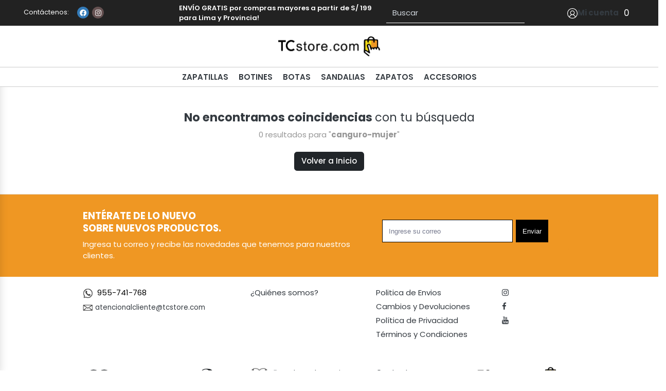

--- FILE ---
content_type: text/html
request_url: https://www.tcstore.com/mujer/canguro-mujer
body_size: 16544
content:
<!DOCTYPE html><html lang="es"><head>
<meta charset="utf-8">
<meta name="viewport" content="width=device-width, initial-scale=1, shrink-to-fit=no">

<title>tcstore</title>

<!-- Primary Meta Tags -->
<title>canguro-mujer</title>
<meta name="title" content="canguro-mujer">
<meta name="description" content="canguro-mujer">
<meta name="keywords" content="canguro-mujer">

<!-- Open Graph / Facebook -->
<meta property="og:title" content="canguro-mujer">
<meta property="og:description" content="canguro-mujer">
<meta property="og:image" content="">
<meta property="og:url" content="tcstore.com">
<meta property="og:type" content="website">



<script src="https://resources-sami3.s3.us-west-1.amazonaws.com/sami3-prod/tcstore.com/js/jquery-2.0.0.min.js" type="text/javascript"></script>

<script src="https://resources-sami3.s3.us-west-1.amazonaws.com/sami3-prod/tcstore.com/js/bootstrap.bundle.min.js" type="text/javascript"></script>
<link href="https://resources-sami3.s3.us-west-1.amazonaws.com/sami3-prod/tcstore.com/css/bootstrap.css" rel="stylesheet" type="text/css">

<link href="https://resources-sami3.s3.us-west-1.amazonaws.com/sami3-prod/tcstore.com/images/logos/icon.png" rel="shortcut icon" type="image/x-icon">


<!-- Font awesome 5 -->
<link href="https://resources-sami3.s3.us-west-1.amazonaws.com/sami3-prod/tcstore.com/fonts/fontawesome/css/all.min.css" type="text/css" rel="stylesheet">
<link href="https://resources-sami3.s3.us-west-1.amazonaws.com/sami3-prod/tcstore.com/fonts/feathericons/css/iconfont.css" rel="stylesheet" type="text/css">
<link href="https://resources-sami3.s3.us-west-1.amazonaws.com/sami3-prod/tcstore.com/fonts/material-icons/css/materialdesignicons.css" rel="stylesheet" type="text/css">


<!-- custom style -->
<link href="https://resources-sami3.s3.us-west-1.amazonaws.com/sami3-prod/tcstore.com/css/ui.css" rel="stylesheet" type="text/css">
<link href="https://resources-sami3.s3.us-west-1.amazonaws.com/sami3-prod/tcstore.com/css/responsive.css" rel="stylesheet" media="only screen and (max-width: 1200px)">
<link rel="stylesheet" type="text/css" href="https://resources-sami3.s3.us-west-1.amazonaws.com/sami3-prod/tcstore.com/css/wdgt_prodcto.css?v=20260119143409">

<link rel="stylesheet" href="https://owlcarousel2.github.io/OwlCarousel2/assets/owlcarousel/assets/owl.carousel.min.css">
<link rel="stylesheet" href="https://owlcarousel2.github.io/OwlCarousel2/assets/owlcarousel/assets/owl.theme.default.min.css">

<!-- google-site-verification -->
<meta name="google-site-verification" content="N72EpFmH4cFpT84Vxu2Aq-yDz2Y6ASUueUSfO6pEkCE">

<meta name="urlDomainDefault" id="urlDomainDefault" content="tcstore.com">
<meta name="urlCdnStorageDefault" id="urlCdnStorageDefault" content="https://resources-sami3.s3.us-west-1.amazonaws.com/sami3-prod/tcstore.com">

<script src="https://resources-sami3.s3.us-west-1.amazonaws.com/sami3-prod/tcstore.com/scripts_terceros/header/script_seguimiento.js?v=20260119143409" type="text/javascript"></script>

<script async="" src="https://www.googletagmanager.com/gtag/js?id=UA-154500047-1"></script><script> window.dataLayer = window.dataLayer || []; function gtag(){dataLayer.push(arguments);} gtag('js', new Date());
    gtag('config', 'UA-154500047-1');</script>

<script src="https://resources-sami3.s3.us-west-1.amazonaws.com/template_assets/js/currency.js?v=20260119143409"></script><script src="https://resources-sami3.s3.us-west-1.amazonaws.com/template_assets/js/track-views.js?v=20260119143409"></script><script src="https://resources-sami3.s3.us-west-1.amazonaws.com/template_assets/js/custom.js?v=20260119143409"></script></head>
<body>


<link href="https://resources-sami3.s3.us-west-1.amazonaws.com/template_assets/css/slide-menu.css" rel="stylesheet" type="text/css">
<link href="https://resources-sami3.s3.us-west-1.amazonaws.com/sami3-prod/tienda.winwinafi.com/assets/css/header_template.css" rel="stylesheet" type="text/css">

<!-- MENU MOBILE -->
<nav class="slide-menu" id="mobile-menu">
  <div class="controls">
    <button type="button" class="btn slide-menu__control" data-action="close">
      <i class="fas fa-times"></i>
    </button>
  </div>
  <div class="img_tienda">
    <a href="/">
      <img src="" style="height: 60px; object-fit: contain; display: none;" onerror="this.style.display = 'none'; this.nextElementSibling.style.display = 'block'" onload="this.style.display = 'block'; this.nextElementSibling.style.display = 'none'">
      <h1 id="mobileMenuStoreName" class="storeName" style="display: block;"></h1>
    </a>
  </div>
  <ul class="menu_mobile"></ul>
</nav>

<div id="menu_mobile_flip" class="container-fluid">
  <div class="row">
    <div class="col-1 text-center">
      <a id="openNav"> <i class="fas fa-bars"></i> </a>
    </div>
    <div class="col-2">
      <div class="search1">
        <div class="search__wrapper search">
          <input type="text" class="search__field" placeholder="Ingresa nombre del producto" style="border-radius: none">
          <button class="search__icon btnBUSCADOR" data-val="ICO0023"></button>
        </div>
      </div>
    </div>
    <div class="col-6 logo_img">
      <a href="/" class="brand-wrap text-center">
        <img class="logo" src="https://resources-sami3.s3.us-west-1.amazonaws.com/sami3-prod/tcstore.com/images/logos/logo-home.webp?v=sami1753462687911115927" width="200px" style="height: 60px; max-width: 100%; object-fit: contain; width: 200px; display: block;" onerror="this.style.display = 'none'; this.nextElementSibling.style.display = 'block'" onload="this.style.display = 'block'; this.nextElementSibling.style.display = 'none'">
        <h1 id="mobileFlipStoreName" class="storeName" style="display: none;"></h1>
      </a>
      <div class="parent_capa-logo"></div>
    </div>
    
    <div class="col-3 text-right">
      <div class="icon_carrito widget-header mr-3">
        <a href="/process/shopcart" id="Capa_1" class="img_crt btnCarrito" data-val="ICO0004"></a>
        <span class="notify" id="spnCartQty">0</span>
      </div>
      <div class="icon_user">
        <a href="/process/login" id="Layer_1" class="img_ustr btnCUENTA" data-val="ICO0006" style="fill: rgb(255, 255, 255);"><svg version="1.1" id="Capa_1" xmlns="http://www.w3.org/2000/svg" xmlns:xlink="http://www.w3.org/1999/xlink" x="0px" y="0px" viewBox="0 0 512 512" style="width: 20px; height:auto;" xml:space="preserve"> <path d="M437,75C388.7,26.6,324.4,0,256,0C187.6,0,123.3,26.6,75,75S0,187.6,0,256c0,68.4,26.6,132.7,75,181s112.6,75,181,75     c68.4,0,132.7-26.6,181-75s75-112.6,75-181C512,187.6,485.4,123.3,437,75z M128.3,442.4C139,380.7,192.5,335.3,256,335.3     c63.5,0,117,45.5,127.7,107.1c-36.3,25-80.3,39.6-127.7,39.6S164.7,467.4,128.3,442.4z M174.6,223.9c0-44.9,36.5-81.4,81.4-81.4     s81.4,36.5,81.4,81.4s-36.5,81.4-81.4,81.4S174.6,268.8,174.6,223.9z M409.6,421.6c-8.1-28.7-24.1-54.7-46.6-75.1     c-13.8-12.5-29.5-22.3-46.4-29.3c30.5-19.9,50.7-54.3,50.7-93.4c0-61.4-50-111.4-111.4-111.4s-111.4,50-111.4,111.4     c0,39.1,20.2,73.5,50.7,93.4c-16.9,6.9-32.6,16.8-46.4,29.3c-22.5,20.3-38.5,46.4-46.6,75.1C57.9,380.3,30,321.3,30,256     C30,131.4,131.4,30,256,30s226,101.4,226,226C482,321.3,454.1,380.3,409.6,421.6z"></path> </svg></a>
      </div>
    </div>
  </div>
</div>
<!-- FIN MENU MOBILE -->

<header class="section-header sticky-top" style="padding-right: 15px; margin-right: -15px;" data-bs-padding-right="10px" data-bs-margin-right="-10px">
  <section class="header-main d-flex align-items-center" style="padding: 5px 0; background-color: rgb(34, 34, 34);" data-secction="1">
    <div class="container px-2">
      <div class="row align-items-center">
        <div class="col-md-3">
          <div class="Aheader">
            <p style="color: #fff; display: inline-block; margin-bottom: 0; font-size: 13px;">Contáctenos:</p>
            <div style="display: inline-block; text-align: left; padding-left: 10px; font-size: 10px;">
              <a pr="url_facebook" target="_blank" href="#" style="color: rgb(51, 122, 183);">
                <span class="fa-stack fa-lg">
                  <i class="fa fa-circle fa-stack-2x">
                  </i>
                  <i class="fab fa-facebook-f fa-stack-1x fa-inverse" aria-hidden="true" style="color: rgb(255, 255, 255); ;">
                  </i>
                </span>
              </a>
              <a pr="url_instagram" target="_blank" href="#">
                <span class="fa-stack fa-lg">
                  <i class="fa fa-circle fa-stack-2x" style="color: rgb(101, 81, 81);">
                  </i>
                  <i class="fab fa-instagram fa-stack-1x fa-inverse" style="color: rgb(255, 255, 255);">
                  </i>
                </span>
              </a>
            </div>
          </div>
        <div class="parent_capa-Aheader"></div></div>
        <div class="col-md-4">
          <div class="Aheader"><p style="color: #fff; font-weight: 600; font-size: 13px;">ENVÍO GRATIS por compras mayores a partir de S/ 199 para Lima y Provincia!</p></div>
        <div class="parent_capa-Aheader" id="sami1753464058756122359"></div></div>
        <div class="col-md-3">
          <div class="search">
            <div class="input-group" style="border: none; box-shadow: none; padding: 0">
              <input style="color: #fff; border: none; border-bottom: 1px solid #fff; background-color: transparent;" type="text" class="form-control" id="txtSearch" placeholder="Buscar">
              <div class="input-group-append">
                <button class="btn btn-primary px-1 btnBUSCADOR" type="submit" id="ico_buscador_1" style="border: none;background-color: transparent; fill: #fff;" data-val="ICO0023"></button>
              </div>
            </div>
          </div>
          <div class="parent_capa-search"></div>
        </div>
        <div class="col-md-2">
          <div class="d-flex justify-content-end" style="gap: 1rem;">
            <div class="contenedor_sesion d-flex align-items-center justify-content-end" style="position: relative;">
              <div class="headerOpciones dropdown">
                <a class="dropdown-toggle iconUser d-flex" href="#" role="button" data-toggle="dropdown" aria-expanded="false" style="gap: .5rem;">
                <span class="btnCUENTA" data-val="ICO0006" style="fill: rgb(255, 255, 255);">
                  <svg version="1.1" id="Capa_1" xmlns="http://www.w3.org/2000/svg" xmlns:xlink="http://www.w3.org/1999/xlink" x="0px" y="0px" viewBox="0 0 512 512" style="width: 20px; height:auto;" xml:space="preserve"> <path d="M437,75C388.7,26.6,324.4,0,256,0C187.6,0,123.3,26.6,75,75S0,187.6,0,256c0,68.4,26.6,132.7,75,181s112.6,75,181,75     c68.4,0,132.7-26.6,181-75s75-112.6,75-181C512,187.6,485.4,123.3,437,75z M128.3,442.4C139,380.7,192.5,335.3,256,335.3     c63.5,0,117,45.5,127.7,107.1c-36.3,25-80.3,39.6-127.7,39.6S164.7,467.4,128.3,442.4z M174.6,223.9c0-44.9,36.5-81.4,81.4-81.4     s81.4,36.5,81.4,81.4s-36.5,81.4-81.4,81.4S174.6,268.8,174.6,223.9z M409.6,421.6c-8.1-28.7-24.1-54.7-46.6-75.1     c-13.8-12.5-29.5-22.3-46.4-29.3c30.5-19.9,50.7-54.3,50.7-93.4c0-61.4-50-111.4-111.4-111.4s-111.4,50-111.4,111.4     c0,39.1,20.2,73.5,50.7,93.4c-16.9,6.9-32.6,16.8-46.4,29.3c-22.5,20.3-38.5,46.4-46.6,75.1C57.9,380.3,30,321.3,30,256     C30,131.4,131.4,30,256,30s226,101.4,226,226C482,321.3,454.1,380.3,409.6,421.6z"></path> </svg>
                </span>
                <span><p><strong>Mi cuenta</strong></p></span>
              </a>
              </div>
              <div class="parent_capa-btnCUENTA"></div>
            </div>

            <div class="d-flex align-items-center" style="position: relative;">
              <a class="d-flex align-items-center" href="#">
                <div class="d-flex justify-content-center align-items-center" style="gap: .25rem;">
                  <div id="Capa_1" class="icon2 ic_carrito d-flex align-items-center justify-content-end gap-2 btnCarrito" data-val="ICO0015" style="fill: #fff;"></div>
                  <!-- <span class="notify" id="spnCartQty" style="color: #fff; background-color: transparent;">0</span> -->
                </div>
                <span class="text-carrito notify" id="spnCartQty" style="color:#fff; background-color: transparent;">0</span>
              </a>
              <div class="parent_capa-btnCarrito"></div>
            </div>
          </div>
        </div>
      </div>
    </div>
  </section>

  <section class="d-flex align-items-center" data-secction="2" style="min-height: 80px; background-color: rgb(255, 255, 255);">
    <div class="container px-2">
      <div class="row align-items-center">
        <div class="col-12">
          <a href="/" class="brand-wrap text-center">
            <img class="logo mx-auto" src="https://resources-sami3.s3.us-west-1.amazonaws.com/sami3-prod/tcstore.com/images/logos/logo-home.webp?v=sami1753462687911115927" width="200px" style="height: 80px; max-width: 100%; object-fit: contain; width: 200px; display: block; max-height: 80px;" onerror="this.style.display = 'none'; this.nextElementSibling.style.display = 'block'" onload="this.style.display = 'block'; this.nextElementSibling.style.display = 'none'">
            <h1 id="storeName" class="storeName d-none" style="display: none;"></h1>
          </a>
          <div class="parent_capa-logo"></div>
        </div>
      </div>
    </div>
  </section>

  <section class="d-flex align-items-center" data-secction="3" style="border-top: 1px solid #ccc; border-bottom: 1px solid #ccc; background-color: rgb(255, 255, 255);">
    <div class="container px-2">
      <ul class="navbar-nav ml-auto mr-auto justify-content-center" id="dropdown6" style="display: flex; max-width: 1200px; color: inherit; font-family: inherit; font-size: inherit;"><li data-editor="1" class="nav-item"><a href="/MUJER/ZAPATILLAS" target="_self" class="nav-link" style="font-family: inherit; font-size: inherit; color: inherit;">ZAPATILLAS</a></li><li data-editor="1" class="nav-item dropdown"><a href="/MUJER/BOTINES" target="_self" class="nav-link" style="font-family: inherit; font-size: inherit; color: inherit;">BOTINES</a></li><li data-editor="1" class="nav-item dropdown"><a href="/MUJER/BOTAS" target="_self" class="nav-link" style="font-family: inherit; font-size: inherit; color: inherit;">BOTAS</a></li><li data-editor="1" class="nav-item dropdown"><a href="/MUJER/SANDALIAS" target="_self" class="nav-link" style="font-family: inherit; font-size: inherit; color: inherit;">SANDALIAS</a></li><li data-editor="1" class="nav-item dropdown"><a href="/MUJER/ZAPATOS" target="_self" class="nav-link" style="font-family: inherit; font-size: inherit; color: inherit;">ZAPATOS</a></li><li data-editor="1" class="nav-item dropdown"><a href="/MUJER/ACCESORIOS" target="_self" class="nav-link" style="font-family: inherit; font-size: inherit; color: inherit;">ACCESORIOS</a></li></ul>
      <div class="parent_capa-navbar3"></div>
    </div>
  </section>

  <aside class="box-cart" style="color: #000;">
    <div class="box-cart-flex">
      <div class="box-cart-header">
        <div class="box-cart-header-top">
          <a id="endBoxCart" style="color: rgb(0, 0, 0) !important"><i class="fas fa-times"></i></a>
        </div>
        <div class="box-cart-header-bot">
          <span>
            <h6 class="montserrat" style="font-weight: 400; color: rgb(0, 0, 0) !important">
              BOLSA DE COMPRA
            </h6>
            <span id="bolsalenth" class="montserrat">(0)</span>
          </span>
        </div>
      </div>

      <div class="box-cart-body" id="tmpblosa">
        <div class="box-cart-body-pro">
          <div class="box-cart-scroll-pro"></div>
        </div>

        <div class="box-cart-price">
          <div class="info_precios">
            <div class="cart-price-title">
              <p class="montserrat">TOTAL</p>
            </div>
            <div class="cart-price-price">
              <p><b></b></p>
            </div>
          </div>
        </div>
        <a href="/process/shopcart" class="row justify-content-center"><button type="button" class="btn1 btn-cart btn_gotopay montserrat">
            VER BOLSA / PAGAR
          </button></a>
      </div>
    </div>
  </aside>
</header>

<script src="https://resources-sami3.s3.us-west-1.amazonaws.com/template_assets/js/slide-menu.js" type="text/javascript"></script>
<script src="https://resources-sami3.s3.us-west-1.amazonaws.com/sami3-prod/tienda.winwinafi.com/assets/js/header_template.js" type="text/javascript"></script>

<style type="text/css">
	body{
        font-family: 'Poppins',sans-serif;
    }

	#product-cart-message {
    font-size: 13px;
    text-align: center; }
	
    .atrb_sub_cat_new,
    .atrb_sub_cat_new_hijo{
        list-style: none;
        cursor: pointer;
        max-height: 15rem;
        padding-left: 0;
        overflow-y: hidden;
        transition: all .5s ease-in-out;
    }
	
    .atrb_sub_cat_new > li > a,
    .atrb_sub_cat_new_hijo > li > a{
        font-size: 16px;
    }
	#david .atrb_sub_cat_new > li > a,
    #david .atrb_sub_cat_new_hijo > li > a{
		color: #fff;
		font-size: 15px;
	}
    .atrb_sub_cat_new > li,
    .atrb_sub_cat_new_hijo > li{
        margin: 5px 0;
    }

	#david div.david{
		color: #fff;
		font-weight: 600;
	}
    
	#david .link-ver-mas{
		color: #fff;
	}
    .full-height{
        max-height: 100%;
    }
    .hidden{
        display: none;
    }
	@media screen and (max-width: 992px) {
		.contenido_catalogo{
            width: 740px !important;
        }
	}
    @media screen and (max-width: 768px) {
        .contenido_catalogo{
            width: 100% !important;
        }
        .btn_subt{
            display: none !important;
        }
    }
	/* BOTON AGREGAR */
	.btn_subt,
	.btn_subt:hover,
	.btn_subt:active,
	.btn_subt:focus {
		background: #000000d1 !important;
		color: #fff !important;
		display: inline-block;
		margin: 0 auto;
		font-size: 16px;
		font-weight: 500;
		z-index: 150;
		padding: 4px 0 4px 0;
		top: 55%;
		position: absolute;
		width: 80%;
		font-size: 13px;
		border-color: black;
		display: none;
		cursor: pointer;
		border-radius: 0 !important;
	}

	.img_prdh {
		overflow: hidden;
	}

	.card:hover .btn_subt {
		display: block;
	}

	.info-wrap .fix-height>a {
		font-weight: 500;
		font-size: 16px;
	}

	.fix-height>a{
		text-align: center;
    	height: 85px;
    	white-space: normal;
    	text-overflow: ellipsis;
    	overflow: hidden !important;
    	display: -webkit-box;
    	-webkit-line-clamp: 3;
    	-webkit-box-orient: vertical;
		letter-spacing: -1px;
	}

	.fix-height {
		height: 145px !important;
    	display: flex;
    	flex-direction: column;
    	justify-content: space-between;
	}

	.img-wrap .badge {
		left: unset;
		right: 10px;
		font-size: 14px;
	}

	#contenedor_catalogo .card {
		background: transparent;
		border: none;
	}

	.card-product-grid .img-wrap {
		height: auto;
	}

	.card-product-grid .img-wrap img {
		cursor: pointer;
		height: 100%;
    max-width: 100%;
    width: 100%;
    display: inline-block;
    -o-object-fit: cover;
    object-fit: cover;
	}

	.card-product-grid {
		border: 1px solid #fafafa;
		box-shadow: 5px 5px 10px #f2f2f2;
		min-height: 300px;
	}

	.vista-prev {
		position: absolute;
		color: #fbfbfb;
		width: 117px;
		text-align: center;
		height: 35px;
		display: none;
		margin: 0 0;
		z-index: 150;
		padding: 7px 7px 0 7px;
		top: 50%;
		left: 20%;
		background-color: rgba(1, 2, 3, .8);
	}

	.card-product-grid:hover .vista-prev {
		display: block;
	}

	.info-wrap .fix-height>a:hover,
	.info-wrap .fix-height>a:active,
	.info-wrap .fix-height>a:focus {
		color: #000;
	}

	.title-page,.title-page1  {
		text-transform: capitalize;
	}

	.link_sb,
	.link_sb:hover {
		font-size: 14px;
		flex-direction: column;
		text-transform: capitalize;
		width: 120px;
		height: 70px;
		display: flex;
		text-align: center;
		align-items: center;
		justify-content: center;
		border: 1px solid #EEE;
		border-radius: 5px;
		color: #000;
		margin-right: 5px;
	}

	.cont_subcat {
		display: inline-block;
	}

	.clear {
		color: #00B050;
		cursor: pointer;
	}

	.card-header h6.title {
		color: #000;
		text-transform: capitalize;
	}

	.card-header i {
		color: #5D59F0;
	}
	.card-product-grid .info-wrap {
		background-color: #f7f7f7;
	}
	.cont_var{
		list-style: none;
	}

	.item_atrb {
		cursor: pointer;
		display: inline-block;
		text-align: center;
		padding: 5px;
		border: 1px solid #EEE;
		border-radius: 5px;
		width: 70px;
		height: 70px;
		margin-right: 10px;
	}

	.pagination li {
		margin: 0 2px;
	}

	.pagination li a {
		cursor: pointer;
		width: 36px;
		height: 36px;
		text-align: center;
		border-radius: 6px;
	}

	.btn_prev a,
	.btn_next a {
		background: transparent !important;
		border: none;
		color: #00B050 !important;
	}

	.error_section {
		margin-top: 30px;
		margin-bottom: 30px;
	}

	.error_section h4 span {
		font-weight: 400;
	}

	.btn_volver,
	.btn_volver:hover {
		border: 1px solid #5DDB65;
		border-radius: 20px;
		background: #FFF !important;
		padding: 10px;
		color: #000;
		display: inline-block;
		width: 45%;
		margin: 0 auto;
		font-size: 16px;
		font-weight: 500;
		margin-top: 20px;
		margin-bottom: 20px;
	}

	.btn_ir,
	.btn_ir:hover {
		border-radius: 35px;
		padding: 8px 25px;
		color: #FFF;
		border: none;
		background: #00B050 !important;
		display: inline-block;
		width: 45%;
		margin: 20px auto;
		text-align: center;
		font-size: 16px;
		font-weight: 500;
	}

	.img_full {
		width: 100%;
	}

	.price-old {
		font-family: "Poppins";
		color: #0a0a0a !important;
		font-size: 16px !important;
		font-weight: normal !important;
		display: block;
	}

	.prices {
		text-align: center;
	}

	.price {
		font-family: "Poppins";
		color: #000000 !important;
		font-size: 18px !important;
		font-weight: normal !important;
	}

	.price_offer {
		font-family: "Poppins";
		color: #ff2d2d !important;
		font-size: 18px !important;
		font-weight: normal !important;
	}

	.titles {
		font-family: "Oswald";
		color: #000000 !important;
		font-size: 20px !important;
		font-weight: 300 !important;
		text-align: center;
	}

	.contenido_catalogo {
		display: none;
		width: 1160px;
		margin: auto;
	}

	.contenedor_catalogo {
		transition: transform .4s ease;
	}

	#select-talla{
		border-radius: 0 !important;
		text-align: center;
	}
	#select-color{
		border-radius: 0 !important;
		text-align: center;
	}

	/*CONTROLS add cart*/
	.input-spinner {
		padding: 6px;
		border: 1px solid #A6B3FF;
		border-radius: 20px;
		align-items: center;
		justify-content: space-between;
		height: 42px;
	}

	#button-minus {
		padding: 2px;
		border-radius: 50%;
		width: 30px;
		height: 30px;
	}

	#detalleProducto1 .modal-header{
		background-color: #848484 !important;
    	color: #fff!important;
	}
	#detalleProducto .modal-header{
		background-color: #848484 !important;
    	color: #fff!important;
	}

	#product_quantity {
		border: none;
		max-width: 38px;
		padding: 2px;
		font-weight: normal;
	}

	#button-plus {
		padding: 2px;
		border-radius: 50%;
		width: 30px;
		height: 30px;
	}

	#product-add-cart {
		height: 40px;
    	font-weight: bold;
    	border-radius: 0;
    	width: 100%;
    	color: #ffffff !important;
    	background-color: #ef9723 !important;
    	border: 0px!important;
	}

	.btn-secondary {
		background: #FFF;
		color: #000;
		border-color: #00B050;
		border-radius: 20px;
	}

	#product-purcharse-modal {
		color: #ffffff !important;
    	background-color: #ef9723 !important;
    	border: 0px!important;
	}
	

	#detalleProducto .modal-footer {
		justify-content: center;
		font-size: 18px;
		/* width: 100%;
		margin-left: 5px;
    	margin-right: 5px; */
		background-color: white;
		border-top: 1px solid #e4e4e4;
	}

	#detalleProducto .modal-footer{
		border-top: 0px solid #e4e4e4 !important;

		border-bottom-right-radius: 0 !important;
    	border-bottom-left-radius: 0 !important;
	}

	#detalleProducto .modal-body{

	}

	#sku_prd {
		font-style: normal;
		font-size: 16px;
	}

	#sku_prd i {
		font-style: normal;
	}

	.item_name {
		list-style: none;
	}

	.categorias_a {
		color: #545454;
		font-size: 15px;
		padding-left: 0;
	}

	.categorias_a:hover {
		color: #545454;
	}

	h3,
	.title-page, .title-page1, .title-page-var {
		font-family: "Poppins";
		color: #000000 !important;
		font-size: 16px !important;
		font-weight: 600 !important;
		border-bottom: 1px solid #ddd;

		margin: 6px 0 10px;
		text-transform: uppercase;
	}

	.border-top {
		border-top: 1px solid #e4e4e4 !important;
		margin-bottom: 15px;
		font-size: 15px;
	}

	.volver_a {
		color: #000 !important;
		font-weight: bold;
	}

	.volver_a :hover {
		color: #000;
	}

	.form-con {
		height: 50% !important;
		padding: 0 !important;
		width: 30% !important;
	}

	.new-pagination {
		display: flex;
		padding-left: 0;
		margin: 20px 0;
		border-radius: 4px;
	}

	.new-pagination>li {
		display: inline;
	}

	.my-navigation:after {
		content: "";
		display: table;
		clear: both;
	}

	.my-navigation div {
		float: left;
	}

	.my-navigation div+div {
		margin-left: .5rem;
	}

	#paginacion-cat {
		display: flex;
		justify-content: center;
		text-align: center;
		align-items: center;
	}

	.simple-pagination ul {
		list-style: none;
		padding: 0;
		margin: 0;
	}

	.simple-pagination li {
		list-style: none;
		padding: 0;
		margin: 0;
		float: left;
	}

	#paginacion-cat ul li a {
		box-shadow: none;
		background: white;
		padding: 6px 12px;
		border: 1px solid #ddd;
		border-radius: 0px;
		color: black;
	}

	#paginacion-cat ul li.disabled,
	#paginacion-cat ul li.active {
		margin-top: 5px;
	}

	#paginacion-cat ul li.disabled span,
	#paginacion-cat ul li.active span {
		margin-top: 5px;
		box-shadow: none;
		background: #666;
		padding: 7px 12px;
		border: 1px solid #ddd;
		border-radius: 0px;
		color: white;
		font-weight: bold;
	}

	.ellipse {
		padding: 7px;
	}

	.productos-store {
		padding: 0px !important;
	}

	.separador {
		height: 100px;
    	background-color: #f7f7f7;
	}

	/* BOTON FILTRAR */
	.modal_box {
		max-width: 695px;
		margin: auto;
	}

	@media (min-width: 576px) {
		.modal_box {
			max-width: 620px !important;
			margin: 1.75rem auto !important;
		}

		.modal_box2 {
			max-width: 560px !important;
			margin: auto !important;
		}
	}

	#open-button {
		height: auto;
		font-size: 14px;
		font-weight: bold;
		letter-spacing: -1px;
		margin: 1px 0 0;
		text-transform: uppercase;
		text-align: center;
		padding-top: 5px;
		padding-bottom: 5px;
		border: 1px solid #000;
		border-radius: 6px;
		display: block;
		color: #000;
		text-decoration: none;
	}

	#main {
		transition: transform 0.4s ease;
	}

	.trans {

		transform: translate(440px, 0px);
	}

	#menu_mobile_flip {
		height: 0px !important;
		min-height: 60px !important;
		transform: unset;
	}

	html.mm-opened .mm-page {
		min-height: 0vh !important;
	}

	.box-cart-scroll-pro {
		max-height: 450px !important;
	}

	@media (max-width: 768px) {

		.btn_volver,
		.btn_ir {
			display: block;
			width: 90%;
			margin: 0 auto;
		}

		.border-top {
			border-top: 1px solid #e4e4e4 !important;
			margin-bottom: 0px;
		}
		.img_box{
			display: none;
		}
	}

	@media (min-width: 1200px) {

		.section-pagetop .container,
		.section-content .container {
			width: 94%;
			max-width: unset;
		}

		.section-pagetop .container.error_section {
			width: 1100px;
		}
	}

	/* MODASL STYLE */

	.color_red_modal{
		color: #c00008 !important;
    	font-weight: normal !important;
	}	

	.header-style {
		border-top-left-radius: 0 !important;
		border-top-right-radius: 0 !important;
	}

	.header-style button {
		opacity: 1;
		color: #FFF;
	}

	.btn_seguirComprando{
		border-radius: 0;
		color: #fff;
    	background-color: #797979;
    	border: 1px solid #797979;
    	font-size: 16px;
    	font-weight: normal;
    	padding: 10px 10px 8px 10px;
    	margin: 0 20px 0 0;
    	text-transform: none;
	}

	.btn_irPagar {
		border-radius: 0 !important;
		padding: 9px;
		background-color: black;
	}

	#nombre_producto {
		font-weight: 600;
		font-size: 22px;
	}

	.product-quantity-modal {
		font-size: 16px;
	}

	button:focus {
		outline: 0px !important;
	}

	.etiqueta_oferta{
		font-family: 'Poppins';
    	background: rgba(244,67,54,0.82);
    	text-shadow: unset;
    	position: absolute;
    	padding: 3px 10px 3px 10px;
    	right: 0;
    	top: 10px;
    	z-index: 1;
    	transform: rotate(0);
    	display: block;
    	float: left;
    	width: auto;
    	font-size: 14px;
    	text-align: left;
    	color: #FFF;
    	font-weight: 600;
    	text-transform: none;
    	font-style: normal;
    	margin: 0 0 30px;
    	border-radius: 0;
	}

	.etiqueta_oferta:before {
    	position: absolute;
    	bottom: -6px;
    	right: 0;
    	width: 0;
    	height: 0;
    	border-style: solid;
    	border-width: 7px 10px 0 0;
    	border-color: #bf4138 transparent transparent transparent;
    	content: ".";
    	text-indent: -5000px;
    	-webkit-transform: rotate(0);
    	-ms-transform: rotate(0);
    	transform: rotate(0);
	}


	.modal-header .close {
		color: #ffffff;
		margin: 0px !important;
		padding: 3px !important;
	}

	.borde_box_img {
		max-width: 90px;
		max-height: 80px;
		border: 1px solid #eee;
		padding: 0 8px;
		margin: 0 0 9px 0;
	}

	.price_bold {
		font-weight: bold !important;
	}

	.input_style {
		padding: 6px !important;
		border: 1px solid #EEEEEE !important;
		border-radius: unset !important;
		align-items: center !important;
		justify-content: space-between !important;
		height: 42px !important;
		width: 100%;
	}

	.img_box{
		height: 330px;
		overflow-y: scroll;
	}

	.subtotal {
		font-size: 16px;
		border-top: 1px solid #bbb;
		padding-top: 10px;
		margin-top: 5px;
	}

	.img_prdh_pe img {
		padding: 5px;
		border: 1px solid #EEE;
		margin-bottom: 5px;
	}
	.cantidad{
		font-size: 16px;
	}

	/* FILTRAR MOBILE MODE */
	.mm-hidden {
		display: none !important
	}

	.mm-wrapper {
		overflow-x: hidden;
		position: relative
	}

	.mm-menu,
	.mm-menu>.mm-panel {
		margin: 0;
		position: absolute;
		left: 0;
		right: 0;
		top: 0;
		bottom: 0;
		z-index: 0
	}

	.mm-menu {
		background: inherit;
		display: block;
		overflow: hidden;
		padding: 0
	}

	.mm-panel {
		-webkit-transition: -webkit-transform .4s ease;
		-moz-transition: -moz-transform .4s ease;
		-ms-transition: -ms-transform .4s ease;
		-o-transition: -o-transform .4s ease;
		transition: transform .4s ease;
		-webkit-transform: translate3d(100%, 0, 0);
		-moz-transform: translate3d(100%, 0, 0);
		-ms-transform: translate3d(100%, 0, 0);
		-o-transform: translate3d(100%, 0, 0);
		transform: translate3d(100%, 0, 0)
	}

	.mm-panel.mm-opened {
		-webkit-transform: translate3d(0%, 0, 0);
		-moz-transform: translate3d(0%, 0, 0);
		-ms-transform: translate3d(0%, 0, 0);
		-o-transform: translate3d(0%, 0, 0);
		transform: translate3d(0%, 0, 0)
	}

	.mm-panel.mm-subopened {
		-webkit-transform: translate3d(-30%, 0, 0);
		-moz-transform: translate3d(-30%, 0, 0);
		-ms-transform: translate3d(-30%, 0, 0);
		-o-transform: translate3d(-30%, 0, 0);
		transform: translate3d(-30%, 0, 0)
	}

	.mm-panel.mm-highest {
		z-index: 1
	}

	.mm-menu>.mm-panel {
		background: inherit;
		-webkit-overflow-scrolling: touch;
		overflow: scroll;
		overflow-x: hidden;
		overflow-y: auto;
		box-sizing: border-box;
		padding: 0 20px
	}

	.mm-menu>.mm-panel.mm-hasheader {
		padding-top: 40px
	}

	.mm-menu>.mm-panel:before,
	.mm-menu>.mm-panel:after {
		content: '';
		display: block;
		height: 20px
	}

	.mm-vertical .mm-panel {
		-webkit-transform: none;
		-moz-transform: none;
		-ms-transform: none;
		-o-transform: none;
		transform: none !important
	}

	.mm-vertical .mm-listview .mm-panel,
	.mm-listview .mm-vertical .mm-panel {
		display: none;
		padding: 10px 0 10px 10px
	}

	.mm-vertical .mm-listview .mm-panel .mm-listview>li:last-child:after,
	.mm-listview .mm-vertical .mm-panel .mm-listview>li:last-child:after {
		border-color: transparent
	}

	.mm-vertical li.mm-opened>.mm-panel,
	li.mm-vertical.mm-opened>.mm-panel {
		display: block
	}

	.mm-vertical .mm-listview>li>.mm-next,
	.mm-listview>li.mm-vertical>.mm-next {
		height: 40px;
		bottom: auto
	}

	.mm-vertical .mm-listview>li>.mm-next:after,
	.mm-listview>li.mm-vertical>.mm-next:after {
		top: 16px;
		bottom: auto
	}

	.mm-vertical .mm-listview>li.mm-opened>.mm-next:after,
	.mm-listview>li.mm-vertical.mm-opened>.mm-next:after {
		-webkit-transform: rotate(45deg);
		-moz-transform: rotate(45deg);
		-ms-transform: rotate(45deg);
		-o-transform: rotate(45deg);
		transform: rotate(45deg)
	}

	.mm-header {
		border-bottom: 1px solid transparent;
		text-align: center;
		line-height: 20px;
		height: 40px;
		padding: 0 40px;
		margin: 0;
		position: absolute;
		top: 0;
		left: 0;
		right: 0;
	}

	.mm-header>a {
		text-decoration: none;
		display: block;
		padding: 10px 0
	}

	.mm-header .mm-title {
		text-overflow: ellipsis;
		white-space: nowrap;
		overflow: hidden
	}

	.mm-header .mm-btn {
		box-sizing: border-box;
		width: 40px;
		height: 40px;
		position: absolute;
		top: 0;
		z-index: 1
	}

	.mm-header .mm-btn:first-child {
		padding-left: 20px;
		left: 0
	}

	.mm-header .mm-btn:last-child {
		padding-right: 20px;
		right: 0
	}

	.mm-listview,
	.mm-listview>li {
		list-style: none;
		display: block;
		padding: 0;
		margin: 0
	}

	.mm-listview {
		font: inherit;
		font-size: 14px
	}

	.mm-listview a,
	.mm-listview a:hover {
		text-decoration: none
	}

	.mm-listview>li {
		position: relative
	}

	.mm-listview>li>a,
	.mm-listview>li>span {
		text-overflow: ellipsis;
		white-space: nowrap;
		overflow: hidden;
		color: #fff;
		line-height: 20px;
		display: block;
		padding: 15px 10px 15px 20px;
		margin: 0
	}

	.mm-listview>li:not(.mm-divider):after {
		content: '';
		border-bottom-width: 1px;
		border-bottom-style: solid;
		display: block;
		position: absolute;
		left: 0;
		right: 0;
		bottom: 0
	}

	.mm-listview>li:not(.mm-divider):after {
		left: 20px
	}

	.mm-listview .mm-next {
		background: rgba(3, 2, 1, 0);
		width: 100%;
		padding: 0;
		position: absolute;
		right: 0;
		top: 0;
		bottom: 0;
		z-index: 2;
		color: #fff
	}

	.mm-listview .mm-next:before {
		content: '';
		border-left-width: 0;
		border-left-style: solid;
		border-left-color: #fff;
		display: block;
		position: absolute;
		top: 0;
		bottom: 0;
		left: 0
	}

	.mm-listview .mm-next+a,
	.mm-listview .mm-next+span {
		margin-right: 70px
	}

	.mm-listview .mm-next.mm-fullsubopen {
		width: 100%
	}

	.mm-listview .mm-next.mm-fullsubopen:before {
		border-left: none
	}

	.mm-listview .mm-next.mm-fullsubopen+a,
	.mm-listview .mm-next.mm-fullsubopen+span {
		padding-right: 50px;
		margin-right: 0
	}

	.mm-menu>.mm-panel>.mm-listview {
		margin-left: -20px;
		margin-right: -20px
	}

	.mm-menu>.mm-panel>.mm-listview.mm-first {
		margin-top: -20px
	}

	.mm-menu>.mm-panel>.mm-listview.mm-last {
		padding-bottom: 20px
	}

	.mm-prev:before,
	.mm-next:after {
		content: '';
		border: 2px solid transparent;
		display: inline-block;
		width: 8px;
		height: 8px;
		margin: auto;
		position: absolute;
		top: 0;
		bottom: 0;
		-webkit-transform: rotate(-45deg);
		-moz-transform: rotate(-45deg);
		-ms-transform: rotate(-45deg);
		-o-transform: rotate(-45deg);
		transform: rotate(-45deg)
	}

	.mm-prev:before {
		border-right: none;
		border-bottom: none;
		left: 20px
	}

	.mm-next:after {
		border-top: none;
		border-left: none;
		right: 30px
	}

	.mm-divider {
		text-overflow: ellipsis;
		white-space: nowrap;
		overflow: hidden;
		font-size: 10px;
		text-transform: uppercase;
		text-indent: 20px;
		line-height: 25px
	}

	.mm-listview>li.mm-spacer {
		padding-top: 40px
	}

	.mm-listview>li.mm-spacer>.mm-next {
		top: 40px
	}

	.mm-listview>li.mm-spacer.mm-divider {
		padding-top: 25px
	}

	.mm-menu {
		background: #000;
		color: rgba(0, 0, 0, 0.7)
	}

	.mm-menu .mm-header {
		border-color: #7b7b7b
	}

	.mm-menu .mm-header>a {
		color: #fff
	}

	.mm-menu .mm-header .mm-btn:before,
	.mm-menu .mm-header .mm-btn:after {
		border-color: #fff
	}

	.mm-menu .mm-listview>li:after {
		border-color: #7b7b7b
	}

	.mm-menu .mm-listview>li>a.mm-prev,
	.mm-menu .mm-listview>li>a.mm-next {
		color: #fff
	}

	.mm-menu .mm-listview>li>a.mm-prev:before,
	.mm-menu .mm-listview>li>a.mm-next:after {
		border-color: #fff
	}

	.mm-menu .mm-listview>li>a.mm-prev:after,
	.mm-menu .mm-listview>li>a.mm-next:before {
		border-color: #7b7b7b
	}

	.mm-menu .mm-listview>li.mm-selected>a:not(.mm-next),
	.mm-menu .mm-listview>li.mm-selected>span {
		background: rgba(255, 255, 255, 0.5)
	}

	.mm-menu.mm-vertical .mm-listview li.mm-opened>a.mm-next,
	.mm-menu.mm-vertical .mm-listview li.mm-opened>.mm-panel,
	.mm-menu .mm-listview li.mm-opened.mm-vertical>a.mm-next,
	.mm-menu .mm-listview li.mm-opened.mm-vertical>.mm-panel {
		background: rgba(0, 0, 0, 0.05)
	}

	.mm-menu .mm-divider {
		background: rgba(0, 0, 0, 0.05)
	}

	.mm-page {
		box-sizing: border-box;
		position: relative
	}

	.mm-slideout {
		-webkit-transition: -webkit-transform .4s ease;
		-ms-transition: -ms-transform .4s ease;
		transition: transform .4s ease
	}

	html.mm-opened {
		overflow: hidden;
		position: relative
	}

	html.mm-opened body {
		overflow: hidden
	}

	html.mm-opened .mm-page {
		min-height: 100vh
	}

	html.mm-background .mm-page {
		background: inherit
	}

	#mm-blocker {
		background: rgba(3, 2, 1, 0);
		display: none;
		width: 100%;
		height: 100%;
		position: fixed;
		top: 0;
		left: 0;
		z-index: 999999
	}

	html.mm-opened #mm-blocker,
	html.mm-blocking #mm-blocker {
		display: block
	}

	.mm-menu.mm-offcanvas {
		display: none;
		position: fixed
	}

	.mm-menu.mm-current {
		display: block
	}

	.mm-menu {
		width: 80%;
		min-width: 140px;
		max-width: 440px;
		z-index: 999999;
	}

	html.mm-opening .mm-slideout {
		-webkit-transform: translate(80%, 0);
		-moz-transform: translate(80%, 0);
		-ms-transform: translate(80%, 0);
		-o-transform: translate(80%, 0);
		transform: translate(80%, 0)
	}

	ul.cont_subcat{padding-left: 0;}
	ul.cont_subcat li::marker{display: none;    color: transparent;}
	ul.cont_subcat li:marker{display: none;    color: transparent;}

	ul.atrb_precio,ul.cont_var{padding-left: 0;}
	ul.atrb_precio li::marker,ul.cont_var li::marker{display: none;    color: transparent;}
	ul.atrb_precio li:marker,ul.cont_var li:marker{display: none;    color: transparent;}

	ul.atrb_precio li > a, ul.cont_var li > a{position: relative;z-index: 10;cursor: pointer;padding: 5px 0px;}
	ul.atrb_precio li > a span{width: 100%; display: block; background: #CCC; padding: 5px 0px;}
	ul.atrb_precio li > a b{right: 10px;cursor: pointer; position: absolute; top: 5px; width: 20px; height: 20px; text-align: center;z-index: 60;}

	.attrb_prc li > a{position: relative;z-index: 10;cursor: pointer;padding: 5px 0px;}
	.attrb_prc li > a span{width: 100%; display: block; background: #CCC; padding: 5px 0px;}
	.attrb_prc li > a b{right: 10px;cursor: pointer; position: absolute; top: 5px; width: 20px; height: 20px; text-align: center;z-index: 60;}

	#menucf li h5{color: #FFF !important;    padding: 10px 10px 10px 20px;}
	.attrb_prc li a{color: #FFF !important;    padding: 10px 10px 10px 20px;display: block;}


	@media all and (max-width:175px) {
		html.mm-opening .mm-slideout {
			-webkit-transform: translate(140px, 0);
			-moz-transform: translate(140px, 0);
			-ms-transform: translate(140px, 0);
			-o-transform: translate(140px, 0);
			transform: translate(140px, 0)
		}
	}

	@media all and (min-width:550px) {
		html.mm-opening .mm-slideout {
			-webkit-transform: translate(440px, 0);
			-moz-transform: translate(440px, 0);
			-ms-transform: translate(440px, 0);
			-o-transform: translate(440px, 0);
			transform: translate(440px, 0)
		}

	}


	span.badge.badge-danger {
    font-family: 'Poppins';
    background: rgba(244,67,54,0.82);
    color: #fff;
    text-transform: uppercase;
    text-shadow: unset;
    width: auto;
    text-align: center;
    display: block;
    position: absolute;
    padding: 3px 10px 3px 10px;
    right: 0;
    top: 24px;
    z-index: 1;
    -webkit-transform: rotate(0);
    -ms-transform: rotate(0);
    transform: rotate(0);
    font-style: normal;
	border-radius: 0;
}

span.badge.badge-danger:before {
    position: absolute;
    bottom: -6px;
    right: 0;
    width: 0;
    height: 0;
    border-style: solid;
    border-width: 7px 10px 0 0;
    border-color: #bf4138 transparent transparent transparent;
    content: ".";
    text-indent: -5000px;
    -webkit-transform: rotate(0);
    -ms-transform: rotate(0);
    transform: rotate(0);
}

.item_name_prod a{cursor: pointer;}
ul.cont_subcat{width: 100%;}
ul.cont_subcat li.acvr{background: #e2e2e2;}
ul.cont_subcat li.acvr span{float: right;text-align: center;color: #000; cursor: pointer;width: 20px;height: 20px;}
/*menu_mobile*/
.submc li a{color: #FFFFFF !important;}
.submc li.acvr{background: #FFFFFF !important;}
.submc li.acvr a{color: #000000 !important;}
.submc li.acvr span{text-align: center; color: #000; cursor: pointer; width: 40px; height: 40px; position: absolute; right: 5px; top: 0px; padding: 0px; line-height: 40px; font-size: 20px;}
</style>
<!-- ========================= GOOGLE FONTS ========================= -->
<link rel="preconnect" href="https://fonts.googleapis.com">
<link rel="preconnect" href="https://fonts.gstatic.com" crossorigin>
<link href="https://fonts.googleapis.com/css2?family=Oswald:wght@300;400;500;600;700&family=Poppins:wght@300;400;500;600;700;800&display=swap" rel="stylesheet">
<!-- ========================= GOOGLE FONTS END// ========================= -->
<!-- ========================= SECTION INTRO END// ========================= -->

<!-- ========================= SECTION CONTENT ========================= -->
<nav id="menucf" class="mm-menu mm-offcanvas" style="font-family: 'Poppins',sans-serif;">
	<ul id="david">
		<li><a href="#">Menu</a></li>
		<li>
			<span>Categorías</span>
			<ul class="submc">

			</ul>
		</li>
		<li><h5>Precios</h5></li>
		<div class="attrb_prc"></div>
		<!-- <li><h3>Precios</h3></li>
        <li><a href="?price=0-100.00" rel="nofollow">Hasta S/ 100.00</a></li>
        <li><a href="?price=100.01-999.99" rel="nofollow">S/ 100.01 - S/ 999.99</a></li>
        <li><a href="?price=1000.00-0" rel="nofollow">Más de S/ 1000.00</a></li> -->
	</ul>
</nav>

<section class="section-content padding-y contenido_catalogo mt-5">
	<div class="mx-3">

		<div class="row">
			<aside class="col-md-3 d-none d-md-block">

				<div class="">
					<article class="">

						<div class="filter-content collapse show" id="collapse_1">
							<div class="card-body productos-store">

								<div id="store_products" class="section">
									<div class="menu_content" id="sidebar_filter">
										<div class="item_name_prod">

											<div class="title-page">

											</div>
											<ul class="cont_subcat">
											</ul>
											<!-- <div class="item_name atrb_precio">
												
											</div> -->
										</div>
										<div class="item_var_prod">
											<article class="filter-group" id="filtrosCatalogo">
					

											</article> <!-- filter-group .// -->
											<article class="filter-group" id="filtrosCatalogoHijo">
						
											</article>
										</div>
										<div class="item_price_prod">
											<div class="title-page1">PRECIOS</div>
											<ul class="atrb_precio">
											</ul>
										</div>
									</div>
								</div>

							</div> <!-- card-body.// -->
						</div>
					</article> <!-- filter-group  .// -->
					


					<!-- <article class="filter-group">
		<header class="card-header">
			<a href="#" data-toggle="collapse" data-target="#collapse_3" aria-expanded="true" class="">
				<i class="icon-control fa fa-chevron-down"></i>
				<h6 class="title">Filtro por precio </h6>
			</a>
		</header>
		<div class="filter-content collapse show" id="collapse_3" style="">
			<div class="card-body">
				<input type="range" class="custom-range" min="0" max="100" name="">
				<div class="form-row">
				<div class="form-group col-md-6">
				  <label>Min</label>
				  <input class="form-control" placeholder="$0" type="number">
				</div>
				<div class="form-group text-right col-md-6">
				  <label>Max</label>
				  <input class="form-control" placeholder="$1,0000" type="number">
				</div>
				</div> 
				<button class="btn btn-block btn-primary">Filtrar</button>
			</div>
		</div>
	</article>  -->
					<!-- filter-group .// -->
					<!-- filter-group .// -->
				</div> <!-- card.// -->

			</aside> <!-- col.// -->
			<main class="col-md-9 mt-5" id="main">

				<header class="border-bottom border-top pb-2">
					<div class="form-inline row">
						<div class="col-2 d-none d-md-block"> <a class="volver_a" href="#"
								onclick="javascript:window.history.back();">«
								Volver
							</a></div>
						<div class="col-md-4 col-sm-12 text-center"><span class="mr-md-auto"
								id="vista_productos"></span></div>

						<div class="col-6 d-none d-md-block text-right"><span> <b>Ordenar por:</b></span>
							<select class="mr-2 form-con list_ordenar">
								<option value="NEW">Lo nuevo</option>
								<option value="REL">Relevancia</option>
								<option value="MAX">De mayor a menor precio</option>
								<option value="MIN">De menor a mayor precio</option>
							</select></div>
						<!-- <div class="btn-group">
									<a href="#" class="btn btn-outline-secondary" data-toggle="tooltip" title="List view"> 
										<i class="fa fa-bars"></i></a>
									<a href="#" class="btn  btn-outline-secondary active" data-toggle="tooltip" title="Grid view"> 
										<i class="fa fa-th"></i></a>
								</div> -->
					</div>
				</header><!-- sect-heading -->

				<div class=" d-sm-block d-md-none pb-3">
					<a href="#menucf" id="open-button">Filtrar»</a>
				</div><!-- FILTRAR -->

				<div class="row" id="contenedor_catalogo">

				</div>

				<nav class="mt-4 pagination_box" aria-label="Page navigation sample">
					<ul class="pagination"></ul>
					<div id="paginacion-cat" class="light-theme simple-pagination">
						<ul>

						</ul>
					</div>
				</nav>

			</main> <!-- col.// -->

		</div>



		<div class="modal fade" id="detalleProducto1">
			<div class="modal-dialog modal_box modal-md ">
				<div class="modal-content mt-5">

					<div class="modal-header header-style">
						<h5 class="modal-title"></h5>
						<button type="button" class="close" data-dismiss="modal">&times;</button>
					</div>

					<div class="modal-body">
						<div class="row contenido_prd">
							<div class="col-md-2 img_box">
								<div class="img_prdh_pe"></div>
							</div>
							<div class="col-md-6 img_prdh">

							</div>
							<div class="col-md-4 data_prdh">

							</div>
						</div>
					</div>

				</div>
			</div>
		</div>

		<div class="modal fade" id="detalleProducto">
			<div class="modal-dialog modal_box2 modal-md">
				<div class="modal-content mt-5">

					<div class="" style="padding: 10px 0px;background-color: #848484 !important;color: #fff!important;">
						<div class="row">
							<div class="col-3"></div>
							<div class="col-7" style="text-align: center;">
								<h5 class="modal-title">HA SIDO AGREGADO A TU CARRO</h5>
							</div>
							<div class="col-2" style="padding-right: 20px;padding-top: 3px;">
								<button type="button" class="close" data-dismiss="modal" style="opacity: 1;color: #ffffff;">×</button>
							</div>


						</div>

					</div>

					<div class="modal-body">

						<div class="row">
							<div class="col-md-4">
								<img src="" id="product-image-modal" class="img_full">
							</div>
							<div class="col-md-8">
								<strong id="spnSummItemDet" id="product-title-modal"></strong>
								<p>
									<span id="nombre_producto"></span>
								</p>
								<div id="sku_prd">
									<span><b>SKU:</b></span>
									<i id="product-sku-modal"></i>
								</div>
								<div class="cantidad">
									<span><b>Cantidad:</b></span>
									<span id="product-quantity-modal"></span>
								</div>
								<div class="color_pro">
									<span><b>color:</b></span>
									<span id="product-color-modal"></span>
								</div>
								<div class="talla_pro">
									<span><b>Talla:</b></span>
									<span id="product-talla-modal"></span>
								</div>
								<div class="row col-md-12">
									<span id="product-modal-variation-title-1"></span>
									<span id="product-modal-variation-value-1"></span>
								</div>
								<div class="row col-md-12">
									<span id="product-modal-variation-title-2"></span>
									<span id="product-modal-variation-value-2"></span>
								</div>
								<div class="row col-md-12">
									<span id="product-modal-variation-title-3"></span>
									<span id="product-modal-variation-value-3"></span>
								</div>

								<div class=" subtotal">
									<b><span>Subtotal:</span></b> <b>S/  <span id="product-subtotal-modal"></span></b>
								</div>

							</div>

							

							<!-- <div class="col-12 row ml-1">
								<div class="modal-footer col-12 ">
									<div class="col-12 row ">
										<div class="col-3">

										</div>
										<div class="col-4">
											<button type="button" class=" btn btn-secondary btn_seguirComprando "
												data-dismiss="modal">Seguir comprando</button>
										</div>

										<div class="col-3">
											<button type="button" class=" btn btn-dark btn_irPagar "
												id="product-purcharse-modal" name="[[PRODUCT_SKU]]">Ir a pagar <i
													class="fas fa-chevron-right"></i></button>
										</div>



									</div>
								</div> -->

						</div> <!-- row.// -->

					</div>

					<div class="modal-footer">
						<button type="button" class=" btn btn-secondary btn_seguirComprando "
							data-dismiss="modal">Seguir comprando</button>
						<a href="/process/shopcart">
							<button type="button" class=" btn btn-dark btn_irPagar " id="product-purcharse-modal" name="[[PRODUCT_SKU]]">Ir a pagar <i class="fas fa-chevron-right"></i></button>
						</a>
					</div>

				</div>
			</div>
		</div>

	</div> <!-- container .//  -->


</section>
<section class="section-pagetop"></section>
<!-- ========================= SECTION CONTENT END// ========================= -->
<script src="https://resources-sami3.s3.us-west-1.amazonaws.com/sami3-prod/tcstore.com/js/jquery.mmenu.min.js"></script>
<script src="https://resources-sami3.s3.us-west-1.amazonaws.com/sami3-prod/tcstore.com/js/icons.js"></script>
<script src="https://resources-sami3.s3.us-west-1.amazonaws.com/sami3-prod/tcstore.com/js/catalogo.js?v=20260119143409"></script>

<script>
	$(function () {
		$("nav#menucf").mmenu();

		
	});

	

	
	//Add and Remove class to MAIN

	// var rmClass = true;

	// $("#open-button").click(function () {
	// 	$("#main").toggleClass("trans");
	// 	rmClass = false;
	// });

	// $("html").click(function () {
	// 	if (rmClass) {
	// 		$("#main").removeClass("trans");
	// 	}
	// 	rmClass = true;
	// });

	$('body').on('click','.link-filtro', function(){
		console.log($(this).text());
	});
</script>

<style>
	.breadcrb{padding-bottom: 20px;}
	.breadcrumb li a{color: #000;}
	</style>
	<script>
	$(function () {
	$("nav#menucf").mmenu();
	});
	if (store_dominio === "f") {
	 var bread = `<div class="mx-3">
	 <nav class="flex-fill breadcrb"> 
	<ol class="breadcrumb">
	 <li class="breadcrumb-item"><a href="/">Inicio</a></li>
	 <li class="breadcrumb-item active" aria-current="page">`+cat_categoria+`</li>
	</ol> 
	</nav>
	</div>`;
	document.title = cat_categoria;
	} else {
	 if (cat_categoria != '' && typeof cat_categoria !== "undefined") {
	 var bread = `<div class="mx-3">
	 <nav class="flex-fill breadcrb"> 
	<ol class="breadcrumb">
	 <li class="breadcrumb-item"><a href="/">Inicio</a></li>
	 <li class="breadcrumb-item"><a 
	href="/`+store_dominio+`">`+store_dominio+`</a></li>
	 <li class="breadcrumb-item active" aria-current="page">`+cat_categoria+`</li>
	</ol> 
	</nav>
	</div>`;
	document.title = cat_categoria;
	 } else if (cat_categoria == '' || typeof cat_categoria == "undefined") {
	 var bread = `<div class="mx-3">
	 <nav class="flex-fill breadcrb"> 
	<ol class="breadcrumb">
	 <li class="breadcrumb-item"><a href="/">Inicio</a></li>
	 <li class="breadcrumb-item active" aria-current="page">`+store_dominio+`</li>
	</ol> 
	</nav>
	</div>`;
	document.title = store_dominio;
	 }
	}
	$(".contenido_catalogo").prepend(bread);
	</script>

<!-- ========================= FOOTER ========================= -->
<style>
    @import url("https://fonts.googleapis.com/css2?family=Poppins&display=swap");
    h6 {
      font-family: Poppins !important;
    }
  
    .list-unstyled li {
      font-family: "Poppins" !important;
    }
    .list-unstyled li a{
      font-size: 15px !important;
    }
    .suscrib {
      padding-top: 15px;
    }
    .suscrib #txt_tellme_mail_F {
      border: 1px solid #000;
      border-radius: 0px;
      height: 40px;
    }
    .suscrib #btn_mail_save {
      border: 1px solid #000;
      border-radius: 0px;
      background: #000;
      color: #fff;
      height: 40px;
      padding: 5px 20px;
    }
    .input-group-append {
      margin-left: 5px !important;
    }
    .section-footer #header-section2 {
      background-color: #ffffff;
    }
    .section-footer #header-section1 {
      background-color: #ef9723 !important;
      padding: 30px 0 30px;
    }
    .section-footer #header-section4 {
      background-color: #fff;
    }
    .l_siguenos li {
      /* display: inline-block; */
      margin-right: 15px;
    }
    .img_head img {
      width: 150px;
    }
    .tc {
      text-align: right;
    }
    .footer-copyright p {
      font-size: 12px;
    }
    .footer-list ul li a:hover,
    .footer-list ul li a:active,
    .footer-list ul li a:focus {
      color: #343a40;
    }
    .section_text {
      color: #ffffff;
    }
  
    .padding-y {
      padding-top: 20px !important;
      padding-bottom: 20px !important;
    }
  
    #header-section2 h6 {
      color: #ef9723;
    }
  
    #footer-form{
      height: 100px;
    }
   footer iframe{
     width: 100%;
    height: 100%;
    }
  
    @media (min-width: 768px) {
      .title {
        display: none;
      }
    }
  
    @media (max-width: 768px) {
      .ModulosVacio {
        display: none;
      }
  
      .footer-copyright {
        padding-top: 5px;
        padding-bottom: 5px;
      }
      .footer-copyright {
        text-align: center;
      }
      .tc {
        text-align: center;
      }
      .footer-list {
        max-height: 44px;
        transition: max-height 0.19s ease-out;
        overflow: hidden;
      }
      .mostrar {
        max-height: 235px !important;
        transition: max-height 0.29s cubic-bezier(0, 0, 0.46, 0.51) !important;
      }
      .section-footer .title {
        border-bottom: 1px solid #000;
        padding: 10px 0;
      }
      .footer-list ul {
        margin-top: 22px;
        margin-left: 10px;
      }
      .footer-list .title {
        background-image: url(https://resources-sami3.s3.us-west-1.amazonaws.com/imagenes-generales-2/00000E3E/es-PE/images/gallery/flecha_derecha.png);
        background-size: 9px;
        background-repeat: no-repeat;
        background-position: right;
      }
      .footer-list.mostrar .title {
        background-image: url(https://resources-sami3.s3.us-west-1.amazonaws.com/imagenes-generales-2/00000E3E/es-PE/images/gallery/flecha_abajo.png);
        background-size: 23px;
        background-repeat: no-repeat;
        background-position: right;
      }
    }
  
    .list-unstyled {
      line-height: 1.5;
    }
    .img_head img {
      width: 70%;
      height: auto;
    }
    .img_head {
      text-align: center;
    }
    @media (min-width: 1200px) {
      .contenido-box {
        width: 76%;
        margin: 0 auto;
      }
    }
  </style>
  <link rel="stylesheet" href="https://cdnjs.cloudflare.com/ajax/libs/font-awesome/4.7.0/css/font-awesome.min.css">
  
  <footer class="section-footer border-top"><script id="script_seo" src="https://resources-sami3.s3.us-west-1.amazonaws.com/sami3-prod/tcstore.com/scripts_terceros/header/seo.js"></script>
    <div class="container-fluid">
      <div class="row" id="header-section1">
        <section class="padding-x col-md-12">
          <div class="contenido-box">
            <div class="row">
              <div class="col-md-7">
                <h5 style="color: #fff; font-family: poppins">
                  ENTÉRATE DE LO NUEVO<br>
                  SOBRE NUEVOS PRODUCTOS.
                </h5>
                <p style="color: #fff; font-family: poppins">
                  Ingresa tu correo y recibe las novedades que tenemos para
                  nuestros
                  <br>
                  clientes.
                </p>
              </div>
  
              <div class="col-md-5" style="font-family: poppins" id="footer-form">
                <iframe src="https://resources-sami3.s3.us-west-1.amazonaws.com/sami3-prod/sami3.winwinafi.com/recursos/form.html?domain=tcstore.com&amp;idform=formulario%20footer" frameborder="0"></iframe>
              </div>
            </div>
          </div>
        </section>
      </div>
  
      <div class="row" id="header-section2">
        <section class="footer-top padding-y col-md-12">
          <div class="contenido-box">
            <div class="row">
              <aside class="col-md-4 mce-content-body" id="mce_0" spellcheck="false"><div class="footer-list"><h6 class="title">DATOS DEL CONTACTO</h6><ul class="list-unstyled"><li><span style="font-size: 8pt" data-mce-style="font-size: 8pt;"><a href="#" data-mce-href="#" data-mce-selected="inline-boundary">﻿<img src="https://resources-sami3.s3.us-west-1.amazonaws.com/sami3-prod/tcstore.com/images/logos/IMG-11.png" width="20" height="20" alt="" data-mce-src="https://resources-sami3.s3.us-west-1.amazonaws.com/sami3-prod/tcstore.com/images/logos/IMG-11.png"><span style="font-family: arial, helvetica, sans-serif" data-mce-style="font-family: arial, helvetica, sans-serif;">&nbsp;</span></a><span style="font-family: arial, helvetica, sans-serif" data-mce-style="font-family: arial, helvetica, sans-serif;"><a href="https://www.bluegexpress.com/#" style="font-size: 13px" data-mce-style="font-size: 13px;" data-mce-href="https://www.bluegexpress.com/">&nbsp;</a></span></span><a target="_blank" href="https://api.whatsapp.com/send?phone=51955741768" style="
                          background-color: #ffffff;
                          font-family: Poppins;
                          color: #000000 !important;
                        " data-mce-href="https://api.whatsapp.com/send?phone=51955741768" data-mce-style="background-color: #ffffff; font-family: Poppins; color: #000000 !important;">955-741-768﻿</a></li><li><span style="font-size: 10pt" data-mce-style="font-size: 10pt;"><a href="#" data-mce-href="#"><span style="font-size: 12pt" data-mce-style="font-size: 12pt;"><img src="https://resources-sami3.s3.us-west-1.amazonaws.com/sami3-prod/tcstore.com/images/logos/IMG-12.png" width="20" height="20" alt="" data-mce-src="https://resources-sami3.s3.us-west-1.amazonaws.com/sami3-prod/tcstore.com/images/logos/IMG-12.png"> </span></a><a target="_blank" href="mailto:atencionalcliente@tcstore.com" style="font-size: 13px; font-family: AvenirLTStd-Medium" data-mce-href="https://www.bluegexpress.com/" data-mce-style="background-color: #003160; color: white; font-size: 13px; font-family: poppins;"><span style="font-size: 10pt; font-family: 'Poppins';" data-mce-style="font-size: 10pt; font-family: 'Poppins';">atencionalcliente@tcstore.com</span>﻿﻿</a></span></li></ul></div><div class="parent_capa-Afooter"></div></aside>
  
              <aside class="col-md-3 mce-content-body" id="mce_7" spellcheck="false"><div class="footer-list"><h6 class="title">ACERCA DE NOSOTROS</h6><ul class="list-unstyled"><li><span style="font-size: 10pt" data-mce-style="color: #ecf0f1; font-size: 10pt;"> <a href="/quienes-somos" data-mce-href="preguntas-frecuentes">¿Quiénes somos?</a></span><br></li></ul></div><div class="parent_capa-Afooter"></div></aside>
  
              <aside class="col-md-3 mce-content-body" id="mce_3" spellcheck="false"><div class="footer-list"><h6 class="title">ATENCION AL CLIENTE</h6><ul class="list-unstyled"><li><span style="font-size: 10pt" data-mce-style="color: #ecf0f1; font-size: 10pt;"> <a href="/politicas-de-envio" data-mce-href="proteccion-de-datos">Politica de Envios</a> </span></li><li><span style="font-size: 10pt" data-mce-style="color: #ecf0f1; font-size: 10pt;"> <a href="/cambios-y-devoluciones" data-mce-href="cambios-y-devoluciones">Cambios y Devoluciones</a> </span></li><li><span data-mce-style="color: #ecf0f1; font-size: 10pt;" style="font-size: 10pt"> <a href="/proteccion-de-datos" data-mce-href="politica-de-envio">Política de Privacidad</a> </span></li><li><span style="font-size: 10pt" data-mce-style="color: #ecf0f1; font-size: 10pt;"> <a href="/terminos-y-condiciones" data-mce-href="libro-de-reclamaciones">Términos y Condiciones</a> </span></li></ul></div><div class="parent_capa-Afooter"></div></aside>
              <aside class="col-md-2 mce-content-body" id="mce_4" spellcheck="false"><div class="footer-list"><h6 class="title">SIGUENOS</h6><ul class="list-unstyled l_siguenos"><li><a href=" https://www.instagram.com/tcstoreperu/" target="_blank" data-mce-href="https://sami3.winwinafi.com/"> <i class="fa fa-instagram" aria-hidden="true"></i></a></li><li><a href=" https://www.facebook.com/tcstoreperu/" target="_blank" data-mce-href="https://sami3.winwinafi.com/"> <i class="fa fa-facebook" aria-hidden="true"></i></a></li><li><a href="https://www.youtube.com/channel/UCNEg6Wfhp5nykQ3Vz8Ujgxg7" target="_blank" data-mce-href="https://sami3.winwinafi.com/"><i class="fa fa-youtube" aria-hidden="true"></i> </a></li></ul></div><div class="parent_capa-Afooter"></div></aside>
              <aside class="col-md-12 ModulosVacio mce-content-body" id="mce_5" spellcheck="false"><p><br></p><div class="parent_capa-Afooter"></div></aside>
              <aside class="col-md-4 ModulosVacio mce-content-body" id="mce_62" spellcheck="false"><ul class="list-unstyled"><li><a href="#" data-mce-href="#">﻿ <img src="https://resources-sami3.s3.us-west-1.amazonaws.com/sami3-prod/tcstore.com/images/logos/METODOS_DE_PAGO-09.png" alt="" width="260" height="41" data-mce-src="https://resources-sami3.s3.us-west-1.amazonaws.com/sami3-prod/tcstore.com/images/logos/METODOS_DE_PAGO-09.png"> </a></li></ul><div class="parent_capa-Afooter"></div></aside>
  
              <aside class="col-md-3 ModulosVacio mce-content-body" id="mce_82" spellcheck="false"><ul class="list-unstyled"><li><a href="/libro-de-reclamaciones" data-mce-href="#"> <img src="https://resources-sami3.s3.us-west-1.amazonaws.com/sami3-prod/tcstore.com/images/logos/L3.png" alt="" width="35" height="25" data-mce-src="https://resources-sami3.s3.us-west-1.amazonaws.com/sami3-prod/tcstore.com/images/logos/L3.png"> Libro de reclamaciones </a></li></ul><div class="parent_capa-Afooter"></div></aside>
              <aside class="col-md-2 mce-content-body" id="mce_9" spellcheck="false"><div class="footer-list"><h6 class="title">AYUDA</h6><ul class="list-unstyled"><li><span style="font-size: 10pt" data-mce-style="color: #ecf0f1; font-size: 10pt;"> <a href="/contactenos" data-mce-href="preguntas-frecuentes"> Contactenos</a></span><br></li><li><span style="font-size: 10pt" data-mce-style="font-size: 10pt;"><a href="/guia-de-compra" data-mce-href="guia-de-compra">¿Cómo comprar?</a></span></li><li><span style="font-size: 10pt" data-mce-style="font-size: 10pt;"><a href="/process/login" data-mce-href="guia-de-compra">Mi Cuenta</a></span></li></ul></div><div class="parent_capa-Afooter"></div></aside>
              <aside class="col-md-3 mce-content-body" id="mce_11" spellcheck="false"><div class="footer-list mostrar"><div class="img_head"><a href="/"><img src="https://resources-sami3.s3.us-west-1.amazonaws.com/sami3-prod/tcstore.com/images/logos/logo_footer.png" alt="" width="100" height="35" data-mce-src="https://resources-sami3.s3.us-west-1.amazonaws.com/sami3-prod/tcstore.com/images/logos/logo_footer.png"></a></div></div><div class="parent_capa-Afooter"></div></aside>
              <aside class="col-md-3 ModulosVacio mce-content-body" id="mce_11" spellcheck="false"><p><br></p><div class="parent_capa-Afooter"></div></aside>
  
              <aside class="col-md-3 mce-content-body" id="mce_6" spellcheck="false"><p><br></p><div class="parent_capa-Afooter"></div></aside>
  
              <aside class="col-md-3 mce-content-body" id="mce_8" spellcheck="false"><p><br></p><div class="parent_capa-Afooter"></div></aside>
              <aside class="col-md-3 mce-content-body" id="mce_9" spellcheck="false"><p><br></p><div class="parent_capa-Afooter"></div></aside>
  
              <aside class="col-md-3 ModulosVacio mce-content-body mce-edit-focus" id="mce_11" spellcheck="false"><p><br></p><div class="parent_capa-Afooter"></div></aside>
              <div class="col-12 ModulosVacio">
                <div class="border-separator" style="padding-top: 1px">
                  <p>&nbsp;</p>
                </div>
              </div>
            </div>
            <!-- row.// -->
          </div>
        </section>
        <!-- footer-top.// -->
      </div>
  
      <div class="row" id="header-section3"></div>
  
      <div id="header-section4" class="row">
        <section class="footer-copyright col-md-12" style="padding: 5px 0">
          <div class="contenido-box">
            <div class="row">
              <aside class="col-md-6 mce-content-body" id="EMcrg07kSTUEb4pK5gCBiNFUPkz7do" spellcheck="false"><div class="footer-list mostrar">
  <p class="text-muted"><span style="color: #000000;">tcstore.pe© 2021 - Todos los Derechos Reservados</span></p>
  </div>
  <div class="parent_capa-Afooter"></div></aside>
              <aside class="col-md-6 mce-content-body" id="mce_2" spellcheck="false"><div class="footer-list mostrar"><p class="text-muted tc"><span style="color: rgb(0, 0, 0)" data-mce-style="color: #000000;">Desarrollado con la Tecnología Samishop</span></p></div><div class="parent_capa-Afooter"></div></aside>
            </div>
          </div>
        </section>
      </div>
    </div>
    <!-- //container -->
  </footer>
  
  <!-- ========================= FOOTER END // ========================= -->
  <script>
    $("*").css("Poppins","Arial");
    $("i").css("font-family", "");
  </script>  
  
  <script src="https://resources-sami3.s3.us-west-1.amazonaws.com/sami3-prod/tcstore.com/js/jquery.cookie.js"></script>
  <script src="https://resources-sami3.s3.us-west-1.amazonaws.com/sami3-prod/tcstore.com/js/script3.js?v=104"></script>

  <script>
    $( document ).ready(function() {
      $(".owl-nav .owl-prev").html(`<img src="https://resources-sami3.s3.us-west-1.amazonaws.com/imagenes-generales-2/00000C8F/es-PE/css_files/iconos/back.svg" style="opacity: .5;">`)
      $(".owl-nav .owl-next").html(`<img src="https://resources-sami3.s3.us-west-1.amazonaws.com/imagenes-generales-2/00000C8F/es-PE/css_files/iconos/next.svg" style="opacity: .5;">`)
    });
  </script>

<script>
  $(document).ready(function () {
    $(".footer-list").click(function () {
      $(".footer-list").removeClass("mostrar")
      $(this).addClass("mostrar")
    });
  });
</script>

<!-- jQuery -->



<!-- Bootstrap4 files-->

<!-- Menu mobile-->

<script src="https://resources-sami3.s3.us-west-1.amazonaws.com/sami3-prod/tcstore.com/js/slide-menu.js"></script>
<link href="https://resources-sami3.s3.us-west-1.amazonaws.com/sami3-prod/tcstore.com/css/slide-menu.css" rel="stylesheet">

<script src="https://resources-sami3.s3.us-west-1.amazonaws.com/sami3-prod/tcstore.com/js/flexisel.js"></script>
<script>

$(document).on("click", "#ico_buscador_1" , function(){
		var val = document.getElementById("txtSearch").value;
		if(val!=''){
			window.location.href = "../f/" + document.getElementById("txtSearch").value;

            sessionStorage.removeItem('AtrPad');
            sessionStorage.removeItem('AtrHijo');
            sessionStorage.removeItem('PRC');
            sessionStorage.removeItem('CTG');
            sessionStorage.removeItem('SUBCTG');
		}
    });
    $(document).on("keypress", "#txtSearch", function(e){
        if(e.which == 13){
            var inputVal = $(this).val();
            if(inputVal!=''){
				window.location.href = "../f/" + document.getElementById("txtSearch").value;

                sessionStorage.removeItem('AtrPad');
                sessionStorage.removeItem('AtrHijo');
                sessionStorage.removeItem('PRC');
                sessionStorage.removeItem('CTG');
                sessionStorage.removeItem('SUBCTG');
			}
        }
    });
    $(document).on("keypress", ".search__field", function(e){
        if(e.which == 13){
            var inputVal = $(this).val();
            if(inputVal!=''){
				window.location.href = "../f/" + inputVal;

                sessionStorage.removeItem('AtrPad');
                sessionStorage.removeItem('AtrHijo');
                sessionStorage.removeItem('PRC');
                sessionStorage.removeItem('CTG');
                sessionStorage.removeItem('SUBCTG');
			}
        }
    });
$(".dropdown").hover(
    function() {
        $(this).find(".dropdown-menu").stop(true, true).delay(200).fadeIn();
    },
    function() {
        $(this).find(".dropdown-menu").stop(true, true).delay(200).fadeOut();
    }
);

$(".dropdown-menu").hover(
    function() {
        $(this).stop(true, true);
    },
    function() {
        $(this).stop(true, true).delay(200).fadeOut();
    }
);

    document.addEventListener("DOMContentLoaded", function () {
        var menu_m = $(".section-header .navbar-nav").html();
        $(".menu_mobile").html(menu_m);

        //LOGO DE TIENDA
        var logo = $(".logo").attr("src");
        $(".logo_img img").attr("src",logo);
        $(".img_tienda img").attr("src",logo);

        //ICON USUARIO
        var icon_usr = $(".icon1 svg").clone();
        $(".icon_user .img_ustr").html(icon_usr);

        //ICON TIENDA
        var icon_tienda = $(".icon2").html();
        $(".img_crt").html(icon_tienda);

        $(".menu_mobile > li > a").each(function(){
            $(this).removeAttr("data-toggle");
            $(this).next().removeClass("dropdown-menu");
        });

        $(".menu_mobile > li").each(function(){
            $(this).removeClass("dropdown");
        });

        //ICON BUSQUEDA
        var icon_srch = $("#ico_buscador_1 svg").clone();
        $(".search__icon").html(icon_srch);


      const menuElement = document.getElementById('mobile-menu');
      const menu = new SlideMenu(menuElement,{
             showBackLink: true,
             submenuLinkAfter: ' <i class="fas fa-chevron-right"></i> ',
             position:'left',
             backLinkBefore: '<i class="fas fa-chevron-left"></i> '
         });

      $("#openNav").click(function(){
            menu.open();
      });

    });
</script>

<!-- <script>



    $(document).on("click", "#search_category_button" , function(){
        window.location.href = "../f/" + document.getElementById("search_category_text").value;
    });

    var settings = {
  "url": "https://resources-sami3.s3.us-west-1.amazonaws.com/sami3-prod/tiendotas.com/json/listPage.json?v=22kINX6t",
  "method": "GET",
  "timeout": 0,
};

$.ajax(settings).done(function (response) {

	var Pageconfig= response['obj']['pageList'];

 $(Pageconfig).each(function(index, item) {

 	if (item.urlWeb=="como-comprar") {

 		$('head title').html(item.metaTititle);
 		$('head').prepend(`<meta name="description" content="${item.metaDescripcion}">`);
 		$('head').prepend(`<meta name="keywords" content="${item.metaClave}">`);

 	}

 });

});

</script> -->
<script>

    $(document).ready(function(){

$("#btn_mail_save").click(function(){//boton
var correo = $("#txt_tellme_mail_F").val();//input
var testEmail = /^[A-Z0-9._%+-]+@([A-Z0-9-]+\.)+[A-Z]{2,4}$/i;

if(correo=="" || !testEmail.test(correo) ){
    console.log("Ingresa un correo válido");
    $(".notificaEmail").html("Ingresa un correo válido");
} else if(correo!="" && testEmail.test(correo) ){

    var hostname1 = window.location.hostname.replace("www.","");
    var settings = {
      "url": "https://sami3-clients.winwinafi.com/forms/field",
      "method": "PUT",
      "timeout": 0,
      "headers": {
        "Content-Type": "application/json"
      },
      "data": JSON.stringify({
        "dominio": hostname1,
        "nombre_formulario": "newsletter",
        "campos_formulario": {"campo1": correo}
      })
    };

    console.log(hostname1);console.log(correo);

    $.ajax(settings).done(function (response) {
      $("#txt_tellme_mail_F").val("");
      $(".notificaEmail").html("Su correo ha sido registrado");
      console.log(response);

      setTimeout(function(){
        $(".notificaEmail").html("");
      }, 2000);
    });

}

});

});
</script>
<!-- -->
<style>
    .section_breadcrumb{padding-top: 20px auto 20px;}
    .section_breadcrumb .breadcrumb li a, .section_breadcrumb .breadcrumb li a:hover, 
    .section_breadcrumb .breadcrumb li a:focus,
    .section_breadcrumb .breadcrumb li a:active{color: #000;}
    @media (min-width: 1200px){
     .section_breadcrumb{width: 94%;margin: 20px auto 20px;}
    }
    </style>
    <script>
     $(document).ready(function(){
     var path = window.location.pathname;
     var domain = document.getElementById("urlDomainDefault").getAttribute("content");
     let vr = (Math.random() + 1).toString(36).substring(7);
     if(path!="/" && $("#contenedorContenido").length>0){
     var sets = {
     "url": "https://resources-sami3.s3.us-west-1.amazonaws.com/sami3-prod/"+domain+"/json/listPage.json?v=22",
     "method": "GET",
     "timeout": 0,
     };
     $.ajax(sets).done(function (response) {
     var result = response["obj"].pageList;
     var bread = `<div class="section_breadcrumb">
    <nav class="flex-fill breadcrb"> 
     <ol class="breadcrumb">
     <li class="breadcrumb-item"><a href="/">Inicio</a></li>`;
     for(var q=0; q<result.length; q++){
     var obm = result[q];
    var urlweb = "/"+obm["urlWeb"];
     if(urlweb==path){
     bread+= `<li class="breadcrumb-item active" aria-current="page">`+obm["metaTititle"]+`</li>`;
     document.title = obm["metaTititle"];
     }
     }
     bread+=`</ol> 
     </nav>
     </div>`;
     $("#contenedorContenido").before(bread);
     });
     }
     });
    </script>
    <!-- -->


<script type="text/javascript" src="https://resources-sami3.s3.us-west-1.amazonaws.com/sami3-prod/sami3.winwinafi.com/recursos/jquery.tmpl.js"></script>
<script src="https://resources-sami3.s3.us-west-1.amazonaws.com/sami3-prod/sami3.winwinafi.com/recursos/owl.carousel.js" type="text/javascript"></script>
<script src="https://resources-sami3.s3.us-west-1.amazonaws.com/sami3-prod/tcstore.com/modulos/widget_producto/index.js?v=20260119143409" type="text/javascript"></script>
<script src="https://resources-sami3.s3.us-west-1.amazonaws.com/sami3-prod/tcstore.com/js/script_producto.js?v=20260119143409" type="text/javascript"></script>

</body></html>

--- FILE ---
content_type: text/html
request_url: https://resources-sami3.s3.us-west-1.amazonaws.com/sami3-prod/tcstore.com/json/listPage.json?v=5Pn0M61mPKf17
body_size: 956
content:
 {
    "bEstado": true,
    "iCodigo": 0,
    "sRpta": "consultado correctamente.",
    "obj": {
      "pageList": [{"titulo":"Nosotros","urlFile":"https://resources-sami3.s3.us-west-1.amazonaws.com/sami3-prod/tcstore.com/paginas_contenido/nosotros.html","urlWeb":"nosotros","metaTititle":"Nosotros","metaClave":"Nosotros","metaDescripcion":"Nosotros","fechaCreada":"22/03/2022"},{"titulo":"Terminos y condiciones","urlFile":"https://resources-sami3.s3.us-west-1.amazonaws.com/sami3-prod/tcstore.com/paginas_contenido/terminos-y-condiciones.html","urlWeb":"terminos-y-condiciones","metaTititle":"Terminos y condiciones","metaClave":"Terminos y condiciones","metaDescripcion":"Terminos y condiciones","fechaCreada":"22/03/2022"},{"titulo":"Proteccion de datos","urlFile":"https://resources-sami3.s3.us-west-1.amazonaws.com/sami3-prod/tcstore.com/paginas_contenido/proteccion-de-datos.html","urlWeb":"proteccion-de-datos","metaTititle":"Proteccion de datos","metaClave":"Proteccion de datos","metaDescripcion":"Proteccion de datos","fechaCreada":"22/03/2022"},{"titulo":"Preguntas frecuentes","urlFile":"https://resources-sami3.s3.us-west-1.amazonaws.com/sami3-prod/tcstore.com/paginas_contenido/preguntas-frecuentes.html","urlWeb":"preguntas-frecuentes","metaTititle":"Preguntas frecuentes","metaClave":"Preguntas frecuentes","metaDescripcion":"Preguntas frecuentes","fechaCreada":"22/03/2022"},{"titulo":"Cambios y devoluciones","urlFile":"https://resources-sami3.s3.us-west-1.amazonaws.com/sami3-prod/tcstore.com/paginas_contenido/cambios-y-devoluciones.html","urlWeb":"cambios-y-devoluciones","metaTititle":"Cambios y devoluciones","metaClave":"Cambios y devoluciones","metaDescripcion":"Cambios y devoluciones","fechaCreada":"22/03/2022"},{"titulo":"Quienes somos","urlFile":"https://resources-sami3.s3.us-west-1.amazonaws.com/sami3-prod/tcstore.com/paginas_contenido/quienes-somos.html","urlWeb":"quienes-somos","metaTititle":"Quienes somos","metaClave":"Quienes somos","metaDescripcion":"Quienes somos","fechaCreada":"22/03/2022"},{"titulo":"Politicas de envio","urlFile":"https://resources-sami3.s3.us-west-1.amazonaws.com/sami3-prod/tcstore.com/paginas_contenido/politicas-de-envio.html","urlWeb":"politicas-de-envio","metaTititle":"Politicas de envio","metaClave":"Politicas de envio","metaDescripcion":"Politicas de envio","fechaCreada":"22/03/2022"},{"titulo":"Campaña escolar","urlFile":"https://resources-sami3.s3.us-west-1.amazonaws.com/sami3-prod/tcstore.com/paginas_contenido/campana-escolar.html","urlWeb":"campana-escolar","metaTititle":"Campaña escolar","metaClave":"Campaña escolar","metaDescripcion":"Campaña escolar","fechaCreada":"22/03/2022"},{"titulo":"Gran sorteo","urlFile":"https://resources-sami3.s3.us-west-1.amazonaws.com/sami3-prod/tcstore.com/paginas_contenido/gran-sorteo.html","urlWeb":"gran-sorteo","metaTititle":"Gran sorteo","metaClave":"Gran sorteo","metaDescripcion":"Gran sorteo","fechaCreada":"22/03/2022"},{"titulo":"Home","urlFile":"https://resources-sami3.s3.us-west-1.amazonaws.com/sami3-prod/tcstore.com/paginas_contenido/home.html","urlWeb":"home","metaTititle":"Tc Store","metaClave":"Tc Store","metaDescripcion":"Tc Store","fechaCreada":"22/03/2022"},{"titulo":"Marcas","urlFile":"https://resources-sami3.s3.us-west-1.amazonaws.com/sami3-prod/tcstore.com/paginas_contenido/marcas.html","urlWeb":"marcas","metaTititle":"Marcas","metaClave":"Marcas","metaDescripcion":"Marcas","fechaCreada":"22/03/2022"},{"titulo":"Guia de compra","urlFile":"https://resources-sami3.s3.us-west-1.amazonaws.com/sami3-prod/tcstore.com/paginas_contenido/guia-de-compra.html","urlWeb":"guia-de-compra","metaTititle":"Guia de compra","metaClave":"Guia de compra","metaDescripcion":"Guia de compra","fechaCreada":"22/03/2022"},{"titulo":"Libro de reclamaciones","urlFile":"https://resources-sami3.s3.us-west-1.amazonaws.com/sami3-prod/tcstore.com/paginas_contenido/libro-de-reclamaciones.html","urlWeb":"libro-de-reclamaciones","metaTititle":"Libro de reclamaciones","metaClave":"Libro de reclamaciones","metaDescripcion":"Libro de reclamaciones","fechaCreada":"22/03/2022"},{"titulo":"Contactenos","urlFile":"https://resources-sami3.s3.us-west-1.amazonaws.com/sami3-prod/tcstore.com/paginas_contenido/contactenos.html","urlWeb":"contactenos","metaTititle":"Contactenos","metaClave":"Contactenos","metaDescripcion":"Contactenos","fechaCreada":"22/03/2022"},{"titulo":"Terminos y condiciones","urlFile":"https://resources-sami3.s3.us-west-1.amazonaws.com/sami3-prod/tcstore.com/paginas_contenido/terminoscondiciones.html","urlWeb":"terminoscondiciones","metaTititle":"Terminos y condiciones","metaClave":"Terminos y condiciones","metaDescripcion":"Terminos y condiciones","fechaCreada":"22/03/2022"},{"titulo":"Niños","urlFile":"https://resources-sami3.s3.us-west-1.amazonaws.com/sami3-prod/tcstore.com/paginas_contenido/landing-ninos.html","urlWeb":"landing-ninos","metaTititle":"Niños","metaClave":"Niños","metaDescripcion":"Niños","fechaCreada":"22/03/2022"},{"titulo":"Hombres","urlFile":"https://resources-sami3.s3.us-west-1.amazonaws.com/sami3-prod/tcstore.com/paginas_contenido/landing-hombres.html","urlWeb":"landing-hombres","metaTititle":"Hombres","metaClave":"Hombres","metaDescripcion":"Hombres","fechaCreada":"22/03/2022"},{"titulo":"Niñas","urlFile":"https://resources-sami3.s3.us-west-1.amazonaws.com/sami3-prod/tcstore.com/paginas_contenido/landing-ninas.html","urlWeb":"landing-ninas","metaTititle":"Niñas","metaClave":"Niñas","metaDescripcion":"Niñas","fechaCreada":"22/03/2022"},{"titulo":"Mujeres","urlFile":"https://resources-sami3.s3.us-west-1.amazonaws.com/sami3-prod/tcstore.com/paginas_contenido/landing-mujeres.html","urlWeb":"landing-mujeres","metaTititle":"Mujeres","metaClave":"Mujeres","metaDescripcion":"Mujeres","fechaCreada":"22/03/2022"},{"titulo":"Unisex","urlFile":"https://resources-sami3.s3.us-west-1.amazonaws.com/sami3-prod/tcstore.com/paginas_contenido/landing-unisex.html","urlWeb":"landing-unisex","metaTititle":"Unisex","metaClave":"Unisex","metaDescripcion":"Unisex","fechaCreada":"22/03/2022"},{"titulo":"Categorias","urlFile":"https://resources-sami3.s3.us-west-1.amazonaws.com/sami3-prod/tcstore.com/paginas_contenido/landing-categorias.html","urlWeb":"landing-categorias","metaTititle":"Categorias","metaClave":"Categorias","metaDescripcion":"Categorias","fechaCreada":"22/03/2022"},{"titulo":"test","urlFile":"https://resources-sami3.s3.us-west-1.amazonaws.com/sami3-prod/tcstore.com/paginas_contenido/test.html","urlWeb":"test","metaTititle":"test","metaClave":"test","metaDescripcion":"test","fechaCreada":"22/03/2022"}]
    }
  }

--- FILE ---
content_type: text/html
request_url: https://resources-sami3.s3.us-west-1.amazonaws.com/sami3-prod/sami3.winwinafi.com/recursos/form.html?domain=tcstore.com&idform=formulario%20footer
body_size: 17647
content:
<!DOCTYPE html>
<html lang="es">

<head>
  <meta charset="utf-8" />
  <link rel="shortcut icon"
    href="https://resources-sami3.s3.us-west-1.amazonaws.com/sami3-prod/tienda.winwinafi.com/assets/images/favicon.ico" />

  <!-- Bootstrap Css -->
  <link href="https://resources-sami3.s3.us-west-1.amazonaws.com/sami3-prod/tienda.winwinafi.com/assets/css/bootstrap.min.css"
    id="bootstrap-style" rel="stylesheet" type="text/css" />
  <!-- Icons Css -->
  <link href="https://resources-sami3.s3.us-west-1.amazonaws.com/sami3-prod/tienda.winwinafi.com/assets/css/icons.min.css"
    rel="stylesheet" type="text/css" />

  <link
    href="https://resources-sami3.s3.us-west-1.amazonaws.com/sami3-prod/tienda.winwinafi.com/assets/libs/dropzone/min/dropzone.min.css"
    rel="stylesheet" type="text/css" />

  <link
    href="https://resources-sami3.s3.us-west-1.amazonaws.com/sami3-prod/tienda.winwinafi.com/assets/libs/select2/css/select2.min.css"
    rel="stylesheet" type="text/css" />
  <!-- JAVASCRIPT -->
  <script
    src="https://resources-sami3.s3.us-west-1.amazonaws.com/sami3-prod/tienda.winwinafi.com/assets/libs/jquery/jquery.min.js"></script>
  <script src="https://resources-sami3.s3.us-west-1.amazonaws.com/sami3-prod/tienda.winwinafi.com/js/jquery.cookie.js"></script>
  <script
    src="https://resources-sami3.s3.us-west-1.amazonaws.com/sami3-prod/tienda.winwinafi.com/assets/libs/bootstrap/js/bootstrap.bundle.min.js"></script>

  <style id="custom-css"></style>
</head>

<body>
  <div class="main-content">
    <div class="page-content">
      <div class="container-fluid">
        <div class="card">
          <div class="card-body">
            <div class="page-title-box align-items-center justify-content-between">
              <h4 class="mb-0 font-size-18" id="titulo"></h4>
              <p class="mb-0 font-size-14" id="descripcion"></p>
            </div>
            <form id="formData">
              <div id="input">
                <!-- <div class="d-flex justify-content-end" id="boton"></div> -->
              </div>
            </form>
            <div class="msg_txt"></div>
          </div>
        </div>
      </div>
    </div>
  </div>
</body>

</html>
<script>
  var list_domains = $.cookie("account_login_bucket_default");
  var account_login = $.cookie("account_login");
  let input = document.getElementById("input"); /* 
  let boton = document.getElementById("boton"); */
  var accion;

  function getParameterByName(name) {
    name = name.replace(/[\[]/, "\\[").replace(/[\]]/, "\\]");
    var regex = new RegExp("[\\?&]" + name + "=([^&#]*)"),
      results = regex.exec(location.search);
    return results === null
      ? ""
      : decodeURIComponent(results[1].replace(/\+/g, " "));
  }

  var nombre_formulario = getParameterByName("idform");
  var dominio = getParameterByName("domain");

  window.addEventListener("DOMContentLoaded", async () => {
    $.get(
      "https://resources-sami3.s3.us-west-1.amazonaws.com/sami3-prod/" +
      dominio +
      "/css/" +
      "form_" +
      nombre_formulario +
      ".css" +
      "?v=" +
      Math.random(),
      function (d) {
        $("#custom-css").html(d);
      }
    );

    const data = await formularioInputs();

    console.log(data);
    let envio = data.obj[0].boton_envio_formulario;
    crearInput(data.obj[0].definicion_formulario, envio);

    if (data.obj[0].boton_envio_formulario != undefined) {
      $("#titulo").html(data.obj[0].nombre_formulario);
      $("#descripcion").html(data.obj[0].descripcion_formulario);

        const dataFormResult = {
            name: nombre_formulario,
            height: document.body.scrollHeight
        }

        window.parent.postMessage(dataFormResult, "*");

      accion = data.obj[0].accion_formulario.map((item) => {
        return item;
      });
    }
  });

  async function formularioInputs() {
    const data = await fetch(
      `https://sami3-clients.winwinafi.com/forms/${dominio}/${nombre_formulario}`
    );
    return await data.json();
  }

  function pintarInput(data) {
    if (data.tipo == "checkbox") {
      let div = document.createElement("div");
      div.innerHTML = `
      <label class="form-check-label">
        ${data.titulo} ${data.obligatorio == "si" ? "<span style='color:red'>*</span>" : ""
        }
      </label>
      <div class="d-flex gap-3">
      ${data.opciones
          .map((opcion, index) => {
            return `<div class="form-check mb-3">
        <input name="${opcion}" class="form-check-input" ${data.obligatorio == "si" ? "required" : ""
              } oninput="verificarMarcado()" type="checkbox" id="${opcion.slice(0, opcion.length / 2) + index
              }" value="${opcion}">
        <label class="form-check-label" for="${opcion.slice(0, opcion.length / 2) + index
              }">
          ${opcion}
        </label>
      </div>`;
          })
          .join(" ")}
      </div>
      `;
      div.setAttribute("class", "col-6 p-4");
      return div;
    }
    if (data.tipo == "email") {
      let div = document.createElement("div");
      div.innerHTML = `
      <div class="mb-3 row">
        <label for="correo" class="col-md-2 col-form-label">
          ${data.titulo} ${data.obligatorio == "si" ? "<span style='color:red'>*</span>" : ""
        }
        </label>
        <div >
            <input 
            class="form-control" 
            type="email"
            name="${data.titulo}"
            title="el formato de correo ${data.placeholder}"
            pattern="[a-zA-Z0-9_]+([.][a-zA-Z0-9_]+)*@[a-zA-Z0-9_]+([.][a-zA-Z0-9_]+)*[.][a-zA-Z]{1,5}"
            ${data.obligatorio == "si" ? "required" : ""} 
            placeholder="${data.placeholder}" 
            id="correo">
        </div>
      </div>
      `;
      div.setAttribute("class", "col-6 p-3");
      return div;
    }
    if (data.tipo == "date") {
      let div = document.createElement("div");
      div.innerHTML = `
      <div class="mb-3 row">
        <label for="date-input" class="col-md-2 col-form-label">
          ${data.titulo} ${data.obligatorio == "si" ? "<span style='color:red'>*</span>" : ""
        }  
        </label>
        <div>
            <input 
            class="form-control" 
            type="date"  
            name="${data.titulo}"
            ${data.obligatorio == "si" ? "required" : ""}
            id="date-input">
        </div>
      </div>
      `;
      div.setAttribute("class", "col-6 p-3");
      return div;
    }
    if (data.tipo == "time") {
      let div = document.createElement("div");
      div.innerHTML = `
      <div class="mb-3 row">
        <label for="time-input" class="col-md-2 col-form-label">
          ${data.titulo} ${data.obligatorio == "si" ? "<span style='color:red'>*</span>" : ""
        }
        </label>
        <div>
            <input 
            class="form-control" 
            name="${data.titulo}"
            type="time"
            ${data.obligatorio == "si" ? "required" : ""}
            id="time-input">
        </div>
      </div>
      `;
      div.setAttribute("class", "col-6 p-3");
      return div;
    }
    if (data.tipo == "html") {
      let div = document.createElement("div");
      div.innerHTML = `
      <div class="mb-3 row">
        <label class="col-md-2 col-form-label">
          ${data.titulo} ${data.obligatorio == "si" ? "<span style='color:red'>*</span>" : ""
        }
        </label>
        <div>
          <textarea  
          id="textarea-input" 
          class="form-control"
          name="${data.titulo}" 
          ${data.obligatorio == "si" ? "required" : ""}
          rows="1" 
          placeholder="${data.mensaje}"></textarea>  
        </div>
      </div>
      `;
      div.setAttribute("class", "w-100 p-3");
      return div;
    }
    if (data.tipo == "file") {
      let div = document.createElement("div");
      div.innerHTML = `
      <div class="mb-3 row">
        <label for="formFile" class="col-md-2 col-form-label">
          ${data.titulo} ${data.obligatorio == "si" ? "<span style='color:red'>*</span>" : ""
        }
        </label>
        <div >
          <input 
          class="form-control" 
          name="file" 
          oninput="javascript: value = this.value;"
          ${data.obligatorio == "si" ? "required" : ""}
          type="file" id="formFile">
        </div>
      </div>
      `;
      div.setAttribute("class", "col-6 p-3");
      return div;
    }
    if (data.tipo == "select") {
      let div = document.createElement("div");
      div.innerHTML = `
      <div class="mb-3 row">
        <label class="col-md-2 col-form-label">
          ${data.titulo} ${data.obligatorio == "si" ? "<span style='color:red'>*</span>" : ""
        }
        </label>
        <div >
          <select name="${data.titulo}" class="form-select">
            ${data.opciones.map((opcion, index) => {
          return `<option value="${opcion}">${opcion}</option>`;
        })}
          </select>
        </div>
      </div>
      `;
      div.setAttribute("class", "col-6 p-3");
      return div;
    }
    if (data.tipo == "number") {
      let div = document.createElement("div");
      div.innerHTML = `
      <div class="mb-3 row">
        <label class="col-md-2 col-form-label">
          ${data.titulo}${data.obligatorio == "si" ? "<span style='color: red'> * </span>" : ""
        }
        </label>
      <div >
        <input 
          class="form-control" 
          type="number" 
          name="${data.titulo}" 
          min="1"
          maxlength="${data.longitud}"
          ${data.obligatorio == "si" ? "required" : ""}
          placeholder="${data.placeholder}" 
          id="number-input"
          oninput="javascript: if (this.value.length > this.maxLength) this.value = this.value.slice(0, this.maxLength) ;">
      </div>
      `;
      div.setAttribute("class", "col-6 p-3");
      return div;
    }
    if (data.tipo == "radio") {
      let div = document.createElement("div");
      div.innerHTML = `
      <label class="form-check-label">
        ${data.titulo} ${data.obligatorio == "si" ? "<span style='color:red'>*</span>" : ""
        }
      </label>
      <div class="d-flex gap-3">
      ${data.opciones
          .map((opcion, index) => {
            return `
        <div class="form-check mb-3">
          <input 
            class="form-check-input" 
            type="radio" 
            ${data.obligatorio == "si" ? "required" : ""}
            name="formRadios" 
            id="formRadios${index}"
            value="${opcion}">
          <label class="form-check-label" for="formRadios${index}">
            ${opcion}
          </label>
          </div>
          `;
          })
          .join("")}
      </div>
      `;
      div.setAttribute("class", "col-6 p-4");
      return div;
    }
    if (data.tipo == "textarea") {
      let div = document.createElement("div");
      div.innerHTML = `
      <div class="mb-3 row">
        <label class="col-md-2 col-form-label">
          ${data.titulo} ${data.obligatorio == "si" ? "<span style='color:red'>*</span>" : ""
        }
        </label>
        <div >
          <textarea  
          id="${data.titulo.split(" ")[0] + data.titulo.length}" 
          class="form-control"
          name="${data.titulo}"
          maxlength="${data.longitud}" 
          ${data.obligatorio == "si" ? "required" : ""}
          rows="1" 
          placeholder="${data.placeholder}"></textarea>  
        </div>
      </div>
      `;
      div.setAttribute("class", "w-100 p-3");
      return div;
    }
    if (data.tipo == "text") {
      let div = document.createElement("div");
      div.innerHTML = `
      <div class="mb-3 row">
        <label for="text-input" class="col-md-2 col-form-label">
          ${data.titulo} ${data.obligatorio == "si" ? "<span style='color:red'>*</span>" : ""
        }
        </label>
        <div>
            <input 
              class="form-control" 
              type="text" 
              name="${data.titulo}"
              ${data.obligatorio == "si" ? "required" : ""}
              placeholder="${data.placeholder}"
              maxlength="${data.longitud}" 
              id="${data.titulo.split(" ")[0] + data.titulo.length}">
        </div>
      </div>
      `;
      div.setAttribute("class", "col-6 p-3");
      return div;
    }
    if (data.tipo == "ubigeo") {
      let div = document.createElement("div");
      const lugares = Object.entries(data.lugar);
      div.innerHTML = `
      <label class="form-check-label">
        ${data.titulo} ${data.obligatorio == "si" ? "<span style='color:red'>*</span>" : ""
        }
      </label>
      <div class="row mb-3">
      ${lugares
          .map((lugar, index) => {
            if (lugar[1] == true) {
              return `
          <div class="col-md-4">
            <select 
              class="form-select"
              name="${lugar[0]}"
              ${data.obligatorio == "si" ? "required" : ""}
              id="${lugar[0]}-input">
              <option value="">Seleccione una opción</option>
              <option value="lima">Lima</option>
            </select>
          </div>
          `;
            }
          })
          .join("")}
      </div>`;
      div.setAttribute("class", "col-6 p-4");
      return div;
    }
  }

  function crearInput(data, envio) {
    console.log(data);
    let div = document.createElement("div");
    let boton = document.createElement("div");
    let recursos = document.createElement("div");
    for (const key in data) {
      console.log(data[key]);
      const element = pintarInput(data[key]);
      div.appendChild(element);
    }
    div.setAttribute("class", "d-flex flex-wrap");
    div.setAttribute("id", "campos-id");
    boton.innerHTML = `
        <input type="submit" class="btn btn-success waves-effect waves-light w-auto" value="${envio}">
      `;
    div.appendChild(boton);
    recursos.setAttribute("id", "recursos");
    div.append(recursos);
    input.appendChild(div);
  }

  function verificarMarcado() {
    // Comprobar cuando cambia un checkbox
    $("input[type=checkbox]").on("change", function () {
      if ($(this).is(":checked")) {
        $("input[type=checkbox]").attr("required", false);
      } else {
        $("input[type=checkbox]").attr("required", true);
      }
    });
  }

  $("#formData").submit((e) => {
    //evento de envio de formulario
    const data = {};
    const obtenerData = new FormData(e.target);
    let indice = 1;
    let data_nueva = [...obtenerData.entries()]
    // obtenerData.forEach((element) => {
    //   if (element || element === "") {
    //     data["campo" + indice] =
    //       element.name != undefined ? element.value : element.replace("","-");
    //     indice++;
    //   } else {
    //     console.log("otro");
    //     // (data["campo" + indice] =
    //     //     element.name != undefined ? element.value : element) && indice++;
    //   }
    //   // element
    //   //   ? (data["campo" + indice] =
    //   //       element.name != undefined ? element.value : element) && indice++
    //   //   : (data["campo" + indice] =
    //   //       element.name != undefined ? element.value : element) && indice++;
    // });
    data_nueva.map(element => {
      data["campo" + indice] = element[1].name ? element[1].name : element[1] === "" ? "-" : element[1]
      indice++
    })
    e.preventDefault();
    var settings = {
      url: "https://sami3-clients.winwinafi.com/forms/field",
      method: "PUT",
      headers: {
        "Content-Type": "application/json",
      },
      data: JSON.stringify({
        dominio: dominio,
        nombre_formulario: nombre_formulario,
        campos_formulario: data,
      }),
    };

    $.ajax(settings).done(function (response) {
      acciones = accion.map((item) => Object.entries(item)[0][1]);
      //[false,false,true]
      if (
        Object.entries(accion[acciones.indexOf(true)])[0][0] ==
        "estado_confirmacion"
      ) {
        //remover el atributo class del div con id "mensaje"
        document.querySelector(".msg_txt").innerHTML = Object.entries(
          accion[acciones.indexOf(true)]
        )[1][1];
        e.target.reset();
        setTimeout(() => {
          document.querySelector(".msg_txt").innerHTML = "";
          $(".msg_txt").addClass("d-none");
        }, 5000);
        //limpiar el formulario
      } else if (
        Object.entries(accion[acciones.indexOf(true)])[0][0] == "estado_url"
      ) {
        //mandar a una pestaña nueva con la direccion obtenida
        e.target.reset();
        window.open(Object.entries(accion[acciones.indexOf(true)])[1][1]);
      } else if (
        Object.entries(accion[acciones.indexOf(true)])[0][0] ==
        "estado_agradecimiento"
      ) {
        e.target.reset();
        document.querySelector(".msg_txt").innerHTML = Object.entries(
          accion[acciones.indexOf(true)]
        )[1][1];
        setTimeout(() => {
          document.querySelector(".msg_txt").innerHTML = "";
          $(".msg_txt").addClass("d-none");
        }, 5000);
      }
    });
  });
</script>

--- FILE ---
content_type: text/css
request_url: https://resources-sami3.s3.us-west-1.amazonaws.com/sami3-prod/tienda.winwinafi.com/assets/css/header_template.css
body_size: 11418
content:
h1, h2, h3, h4, h5, h6, .h1, .h2, .h3, .h4, .h5, .h6, a, span, p{
  color: inherit;
}

a:hover{
  color: inherit;
}

svg{
  fill: inherit;
}

.whatsapp {
  width: 50px;
  height: 145px;
  background: white;
  font-size: 18px;
  position: fixed;
  z-index: 9999;
  top: 50%;
  left: 0px;
  writing-mode: vertical-lr;
  font-weight: 700;
  align-items: center;
  justify-content: center;
}

#mobile-menu {
  display: none;
}

.navbar-nav .dropdown-menu {
  position: absolute;
  border: none;
  box-shadow: 0 0.5rem 1rem rgba(0, 0, 0, 0.15);
}

.dropdown-menu.show {
  position: absolute;
  will-change: transform;
  top: 0px;
  left: -37px;
  transform: translate3d(0px, 30px, 0px);
}

#ico_buscador_1 {
  border-radius: 0;
  border: none;
  background: #fff;
}

#txtSearch {
  border-radius: 0;
  border-right: 1px solid rgba(167, 167, 167, 0.236);
  border-left: none;
  border-top: 1px solid rgba(167, 167, 167, 0.236);
  border-bottom: 1px solid rgba(167, 167, 167, 0.236);
  height: 40px;
  width: 50px;
}

#txtsearch::placeholder {
  color: #383535;
}

.notify {
  position: unset;
  background-color: #fff;
  color: #000;
  border-radius: 50%;
  font-size: 17px;
}

.p-2 {
  padding: 6px !important;
}

.icon2 {
  display: inline-block;
  line-height: 48px !important;
  font-size: 20px;
}

.icon1 {
  display: inline-block;
  height: 48px;
  line-height: 48px !important;
  font-size: 20px;
}

@media (min-width: 991px) {
  section .container {
    width: 94%;
    margin: 0 auto;
    max-width: unset;
  }
}

.navbar-nav .nav-link {
  padding-right: 10px;
  padding-left: 10px;
}

.navbar-nav {
  flex-direction: row;
}

/*menumobile*/
.dropdown-toggle::after {
  display: none;
}

#menu_mobile_flip {
  height: 60px;
}

#mobile-menu {
  background-color: #fff;
}

.menu_mobile li a {
  color: #000;
  padding: 0.8rem 1rem;
}

.slide-menu__decorator {
  float: right;
}

.menu_mobile li a.slide-menu__backlink {
  padding: 0.8rem 1rem;
  background: #000;
  color: #fff;
}

.logo_img img {
  width: auto;
  height: 60px;
}

.logo_img {
  text-align: center;
}

.img_tienda img {
  width: 100px;
  margin: 0 auto;
  display: block;
}

.icon_carrito,
.icon_user {
  display: inline-block;
}

#menu_mobile_flip > .row {
  height: 100%;
  align-items: center;
}

#openNav {
  font-size: 20px;
}

.img_ustr {
  margin-right: 5px;
}

.search1 {
  position: absolute;
  top: 50%;
  -webkit-transform: translateX(-20%) translateY(-50%);
  transform: translateX(-0%) translateY(-50%);
  z-index: 999 !important;
  left: 2px;
}

.search1 * {
  outline: none;
  box-sizing: border-box;
}

.search__wrapper {
  position: relative;
}

.search__field {
  width: 50px;
  font-size: 1.35em;
  padding: 0.35em 50px 0.35em 0;
  border: 1px solid transparent;
  border-radius: 0;
  cursor: pointer;
  transition: all 0.3s ease-in-out;
}

.search__icon {
  position: absolute;
  top: 0;
  right: 0;
  background-color: transparent;
  width: 50px;
  font-size: 1.35em;
  text-align: center;
  border-color: transparent;
  border-radius: 0;
  pointer-events: none;
  display: inline-block;
  transition: background-color 0.2s ease-in-out;
  padding: 0;
  margin: 0;
}

.search__field:focus {
  width: 91vw;
}

.search__icon svg {
  height: 18px;
  width: 18px;
}

.icon_user,
.icon_carrito {
  margin-right: 5px;
}

/** CARRITO **/
.box-cart {
  display: none;
  position: absolute;
  z-index: 1000;
  background: #fff;
  border: 1px solid #cacaca;
  right: 0;
}

.box-cart {
  width: 260px;
  height: auto;
  top: 70px !important;
}

.box-cart-flex {
  display: flex;
  display: -webkit-flex;
  flex-direction: column;
  align-items: center;
  justify-content: center;
  padding: 0;
}

.box-cart-header {
  width: 100%;
  display: flex;
  flex-direction: column;
  margin-bottom: 0px;
  height: 70px;
  justify-content: center;
  padding: 20px 10px;
}

.box-cart-header-top {
  position: absolute;
  right: 10px;
  top: 20px;
  height: auto;
  background: #ffffff;
  padding: 5px;
  width: 30px;
  height: 30px;
  color: #000000;
  text-align: center;
  border-radius: 50%;
}

.box-cart-header-bot h1 {
  float: left;
  margin-left: 10px;
  font-size: 11px;
  font-weight: 700;
  text-transform: uppercase;
}

.box-cart-body {
  width: 100%;
}

.box-cart-scroll-pro {
  width: 100%;
  height: 215px !important;
  background: #fff;
  overflow: scroll;
  overflow-x: hidden;
  margin-bottom: 0px;
  padding: 10px;
}

.body-row-pro {
  display: flex;
  display: -webkit-flex;
  display: -webkit-box;
  flex-direction: row;
  height: 80px;
  margin-bottom: 10px;
}

.row-img-pro {
  width: 40%;
  height: 100%;
}

.row-img-pro img {
  height: 100%;
}

.row-det-pro {
  width: 45%;
}

.row-det-pro h1 {
  margin-top: 0;
  margin-bottom: 0;
  font-size: 10px;
  text-transform: uppercase;
  text-align: left;
  font-weight: 700;
}

.row-det-pro p {
  font-size: 10px;
  text-align: left;
}

.row-cant-pro {
  display: flex;
  display: -webkit-flex;
  display: -webkit-box;
  flex-direction: row;
  justify-content: center;
  width: 10%;
}

.brand-wrap .logo,
.navbar-brand .logo {
  margin-right: 0;
  max-height: 175px;
  display: inline-block;
  padding: 7px 0;
}

.row-cant-pro a {
  font-size: 11px;
}

.row-cant-pro p {
  font-size: 11px;
}

.box-cart-price {
  padding: 12px;
}

.box-cart-price .cart-price-price p {
  float: right;
  font-weight: 700;
  font-size: 15px;
  color: #000;
  font-family: "Roboto Condensed";
}

.box-cart-price .cart-price-title p {
  float: left;
  font-weight: 700;
  color: #000;
  font-family: "Roboto Condensed";
  font-size: 15px;
}

.box-cart-btn {
  margin-bottom: 10px;
  text-align: center;
}

.btn-cart {
  color: #fff;
  background-color: #000;
  border-color: #ccc;
}

.box-cart-header-bot > span {
  display: flex;
  flex-direction: column;
}

.box-cart-header-bot > span h5 {
  margin: 0;
  margin-right: 5px;
}

.box-cart-header-bot > span img {
  margin-right: 5px;
}

.subtitle_cr {
  font-weight: 600;
  background: #000;
  width: 100%;
  font-size: 12px;
  padding: 5px;
  color: #fff;
}

#tmpblosa {
  display: flex;
  flex-direction: column;
  height: 100%;
}

.box-cart-flex {
  height: 100%;
}

.box-cart-body-pro {
  height: 100%;
}

#bolsalenth {
  font-size: 14px;
  font-weight: 700;
  margin-left: 5px;
}

.mostrar {
  display: block;
}

::-webkit-scrollbar {
  width: 5px;
  height: 5px;
}

::-webkit-scrollbar-button {
  width: 0;
  height: 0;
}

::-webkit-scrollbar-thumb {
  background: #000;
  border: 10px groove #000;
  border-radius: 50px;
}

::-webkit-scrollbar-thumb:hover {
  background: #000;
}

::-webkit-scrollbar-thumb:active {
  background: #000;
}

::-webkit-scrollbar-track {
  background: #d6d6d6;
  border: 10px groove #d6d6d6;
  border-radius: 5px;
}

::-webkit-scrollbar-track:hover {
  background: #d6d6d6;
}

::-webkit-scrollbar-track:active {
  background: #d6d6d6;
}

::-webkit-scrollbar-corner {
  background: transparent;
}

#accordion_pay .panel-default > .panel-heading {
  height: 45px;
}

.checkout .step .payment_method label {
  width: 100% !important;
  float: initial !important;
  font-weight: normal !important;
}

.btn_gotopay {
  border-radius: unset;
  color: #ffffff !important;
  background-color: #000 !important;
  border: 0px !important;
  padding: 5px;
  height: 40px;
  font-weight: bold;
  margin: auto;
}

.cant_prd {
  padding: 5px;
  background: #000;
  border: 1px solid #000;
  display: inline-block;
  border-radius: 100%;
  width: 25px;
  height: 25px;
  text-align: center;
  font-size: 10px;
  font-weight: 700;
  color: #fff;
}

.form-control:focus {
  color: #495057;
  background-color: #fff;
  border-color: #a5bdf6;
  outline: 0;
  box-shadow: none;
}

.info .title {
  font-weight: 700;
  font-size: 13px !important;
  color: black !important;
}

.mostrar {
  display: block;
}

figcaption.info {
  position: unset;
}

figcaption.info .cant_prd {
  position: absolute;
  right: 0;
  top: 0;
}

.box-cart-scroll-pro .itemside {
  padding: 10px;
  margin-bottom: 5px;
}

.montserrat {
  font-family: "Montserrat", sans-serif;
}

.header-main-text {
  color: rgb(0, 0, 0);
}

.under-nav-item a {
  color: black;
  padding: 0;
}

.under-nav-item {
  padding: 0 10px;
}

@media (max-width: 767px) {
  .section-header section[data-secction="1"] {
    display: none;
  }

  .notify {
    background-color: rgb(115, 138, 159);
    color: white;
    border-radius: 50%;
    padding: 5px 6px !important;
  }

  .logo_img img {
    width: 100%;
    height: auto;
  }

  .logo_img a {
    display: inline-block;
    max-width: 100%;
  }
}

@media (max-width: 991px) {
  .section-header {
    display: none;
  }

  .notify {
    background-color: rgb(115, 138, 159);
    color: white;
    border-radius: 50%;
    padding: 1px 5px !important;
  }

  .logo_img img {
    width: 100%;
    height: auto;
  }

  .logo_img a {
    display: inline-block;
    max-width: 100%;
  }
}

@media (min-width: 992px) {
  #menu_mobile_flip {
    display: none;
  }
}

@media (min-width: 1200px) {
  .section-header section .container {
    width: 94%;
    max-width: unset;
  }
}

@media (min-width: 1298px) {
  .line-right {
    border-right: 2px solid rgba(0, 0, 0, 0.1);
    padding-right: 12px;
  }
}



/* styles */
.section-header section[data-secction]{
  padding-top: 0;
  padding-bottom: 0;
}
.slide-menu{
  box-shadow: 0 0.5rem 1rem rgba(0, 0, 0, 0.15);
}
.storeName{
  margin-bottom: 0;
}
#mobile-menu .storeName,
#menu_mobile_flip .storeName{
  font-size: 18px;
  text-align: center;
}
.section-header .storeName{
  font-size: 22px;
}

.slide-menu {
  width: 280px;
}

.menu_mobile li a.nav-link{
  position: relative;
}

.menu_mobile li a.nav-link .slide-menu__decorator{
  position: absolute;
  top: 50%;
  right: 0;
  padding: 1rem;
  height: 100%;
  transform: translateY(-50%);
  display: flex;
}

.menu_mobile li a.nav-link .slide-menu__decorator:hover{
  background-color: #f0f0f0;
}

/* submenu */
#dropdown6 .nav-item .dropdown-menu {
  display: none;
  position: absolute;
  top: 100%;
  left: 0;
  z-index: 1000;
  min-width: 10rem;
  padding: 0.5rem 0;
  margin: 0;
  background-color: white;
  border-radius: 0.25rem;
}

#dropdown6 .nav-item:hover > .dropdown-menu {
  display: block;
}

#dropdown6 .dropdown-menu .nav-item {
  position: relative;
}

#dropdown6 .dropdown-menu .nav-item .dropdown-menu {
  top: 0;
  left: 100%;
  margin-left: 0;
}

.desktop-search{
  position: relative;
  width: 52px;
}

.desktop-search .search__field:focus {
  width: 250px;
  padding-left: .5rem;
}

.desktop-search .search__field {
  font-size: 1rem;
}

.navbar-nav li > a {
  font-weight: 600;
}

.btn-outline-dark:hover span {
  color: #fff !important;
}

.widget-header .notify {
  top: -10px;
}

--- FILE ---
content_type: text/css; charset=utf-8
request_url: https://resources-sami3.s3.us-west-1.amazonaws.com/sami3-prod/tcstore.com/css/form_formulario%20footer.css?v=0.00851968137177228
body_size: 611
content:
body{
background-color: #ef9723;
}
.card{
box-shadow: none;
background-color: #ef9723;
margin: 0;
}
.main-content{
margin-top:1.2rem;
}
.card-body{
padding: 0;
}
h4, label{
display: none;
}
.p-3{
padding: 0 !important;
}
.col-6.p-3{
width:70%;
height:60px;
}
input{
height:44px;
border-radius: 0 !important;
border-color: black !important;
}
.btn-success{
color: white;
background-color: black;
border-color: black;
margin-left: 6px;
}
.btn-success:hover{
color: white;
background-color: black;
border-color: black;
}
.msg_txt{
display:none;
}
@media (min-width: 400px){
.col-6.p-3{
width:80%;
height:60px;
}
}


--- FILE ---
content_type: text/javascript; charset=utf-8
request_url: https://resources-sami3.s3.us-west-1.amazonaws.com/sami3-prod/tcstore.com/scripts_terceros/header/script_seguimiento.js?v=20260119143409
body_size: 3257
content:

var list_domains = window.location.hostname.replace("www.","");


//Generar Rand
  function randPass(lettersLength, numbersLength) {
    var j, x, i;
    var result = "";
    var letters = "ABCDEFGHIJKLMNOPQRSTUVWXYZabcdefghijklmnopqrstuvwxyz";
    var numbers = "0123456789";
    for (i = 0; i < lettersLength; i++) {
      result += letters.charAt(Math.floor(Math.random() * letters.length));
    }
    for (i = 0; i < numbersLength; i++) {
      result += numbers.charAt(Math.floor(Math.random() * numbers.length));
    }
    result = result.split("");
    for (i = result.length - 1; i > 0; i--) {
      j = Math.floor(Math.random() * (i + 1));
      x = result[i];
      result[i] = result[j];
      result[j] = x;
    }
    result = result.join("");
    return result;
  }

var settings = {
  "url": "https://resources-sami3.s3.us-west-1.amazonaws.com/sami3-prod/"+list_domains+"/json/Scripts_de_seguimiento.json?v="+randPass(6,7),
  "method": "GET",
  "timeout": 0,
};

$.ajax(settings).done(function (response) {

var id_tag_google= response['obj']['Google_analytics'][0].ID_seguimiento;
var tipo_tag_g= response['obj']['Google_analytics'][1].tipo_tag;
var estado_tag_g= response['obj']['Google_analytics'][2].estado;

//Facebook

var id_facebook= response['obj']['Pixel_facebook'][0].ID_pixel;
var estado_tag_f= response['obj']['Pixel_facebook'][1].estado;


if (estado_tag_g=="Activado") {

if (tipo_tag_g==1) {

 var head_google=`
<script   class="tag_google_facebook" async src="https://www.googletagmanager.com/gtag/js?id=${id_tag_google}"><\/script>
<script  class="tag_google_facebook">
  window.dataLayer = window.dataLayer || [];
  function gtag(){dataLayer.push(arguments);}
  gtag('js', new Date());

  gtag('config', '${id_tag_google}');
<\/script>`;


}

if (tipo_tag_g==2) {

var head_google=`
<script class="tag_google_facebook">(function(w,d,s,l,i){w[l]=w[l]||[];w[l].push({'gtm.start':
new Date().getTime(),event:'gtm.js'});var f=d.getElementsByTagName(s)[0],
j=d.createElement(s),dl=l!='dataLayer'?'&l='+l:'';j.async=true;j.src=
'https://www.googletagmanager.com/gtm.js?id='+i+dl;f.parentNode.insertBefore(j,f);
})(window,document,'script','dataLayer','${id_tag_google}');<\/script><!-- End Google Tag Manager -->`;

var body_google=`<!-- Google Tag Manager (noscript) -->
<noscript><iframe src="https://www.googletagmanager.com/ns.html?id=${id_tag_google}"
height="0" width="0" style="display:none;visibility:hidden"></iframe></noscript>
`;


}
}

if (estado_tag_f=="Activado") {

var tag_facebook=`
<script>
  !function(f,b,e,v,n,t,s)
  {if(f.fbq)return;n=f.fbq=function(){n.callMethod?
  n.callMethod.apply(n,arguments):n.queue.push(arguments)};
  if(!f._fbq)f._fbq=n;n.push=n;n.loaded=!0;n.version='2.0';
  n.queue=[];t=b.createElement(e);t.async=!0;
  t.src=v;s=b.getElementsByTagName(e)[0];
  s.parentNode.insertBefore(t,s)}(window, document,'script',
  'https://connect.facebook.net/en_US/fbevents.js');
  fbq('init', ${id_facebook});
  fbq('track', 'PageView');<\/script>
<noscript><img height="1" width="1" style="display:none"src="https://www.facebook.com/tr?id=${id_facebook}&ev=PageView&noscript=1"/></noscript>`;

}

$('head').append(tag_facebook);
$('head').append(head_google);
$('body').prepend(body_google);

});


--- FILE ---
content_type: text/javascript; charset=utf-8
request_url: https://resources-sami3.s3.us-west-1.amazonaws.com/sami3-prod/tcstore.com/js/catalogo.js?v=20260119143409
body_size: 90518
content:
let URLactual = window.location;
const Pages = window.location.pathname; // /categoria
//let UrlApi = "";
//const PageSplit = Pages.split("/");
const PageSplit = Pages.replace(" ", "-").toLowerCase().split("/");

//1. BUSCADOR
var titl1 = sessionStorage.getItem('CTG');
var subctl1 = sessionStorage.getItem('SUBCTG');

if(titl1!=null && subctl1!=null){
  var paramts = "/"+titl1+"/"+subctl1;
} else if(titl1==null && subctl1==null){
  var paramts = "";
}

var ordm = sessionStorage.getItem('ORD');
if(ordm!=null){
  var ordnn = "&"+ordm;
  console.log('from 1');

} else if(ordm==null){
  var ordnn = "&rlv=true";
  sessionStorage.setItem('ORD', "rlv=true");

  console.log('from 2 - link shared');
  ///new test
   let url_page = window.location.href;
   //'https://tcstore.com/hombre/zapatillas-hombre?rlv=true&page=2&atrip1=Adidas'
   // Crear un objeto URL
     const url = new URL(url_page);
     const path = url.pathname;
     const rlvParam = url.searchParams.get('rlv');
     const pageParam = url.searchParams.get('page');
     const atrip1Param = url.searchParams.get('atrip1');
     const atrip2Param = url.searchParams.get('atriv1');
     const parent_param = url.searchParams.get('parent');
     const filtro_param = url.searchParams.get('filtro');
     
 
     let atrHijo_val = atrip2Param ? "atriv1=" + atrip2Param : null;
      if (atrHijo_val) {
        sessionStorage.setItem('AtrHijo', atrHijo_val);
      }

      let enlace2_val = "page=" + pageParam;
      sessionStorage.setItem('enlace2', enlace2_val);

      let atrPad_val = atrip1Param ? "atrip1=" + atrip1Param : null;
      if (atrPad_val) {
        sessionStorage.setItem('AtrPad', atrPad_val);
      }

      let numero_pg_val = pageParam
      sessionStorage.setItem('numero_pagina', numero_pg_val);

      if(parent_param){
        sessionStorage.setItem('CTG', parent_param);
        sessionStorage.setItem('enlace2', "page=1");
        sessionStorage.setItem('numero_pagina', 1);
      }
      if(filtro_param){
        sessionStorage.setItem('SUBCTG', filtro_param);
        sessionStorage.setItem('enlace2', "page=1");
        sessionStorage.setItem('numero_pagina', 1);
        location.reload();
      }
     
   
   //fin
 
}

//precios
var prc_attr = sessionStorage.getItem('PRC');
if(prc_attr!=null){
  var prc_attrp = "&"+prc_attr;
} else if(prc_attr==null){
  var prc_attrp = "";
}

//$(this).parent().html(`<a data-price="`+val_pr+`"><span>`+text_pr+`</span> <b><i class="fas fa-times"></i></b></a>`);

const store_dominio = PageSplit[1]; //categoria /cuidado-personal o /f
const cat_categoria = PageSplit[2]; //subcategoria /cuidado-personal/piel
const ulwd = window.location.search.substring(1); //busqueda   ? atrib=1&
const hstName = window.location.hostname.replace("www.", "");

//1.1 BUSCADOR
const UrlApi = "https://sami3-catalog.winwinafi.com/datoscatalogo/" + hstName + "/";
if (store_dominio === "f") {
  if (ulwd == "") {
    var params = "busqueda/" + cat_categoria+paramts+ "/?=&limit=12"+ordnn;
  } else if (ulwd != "") {
    var params = "busqueda/" + cat_categoria+paramts+ "/?=&" + ulwd + "&limit=12"+ordnn;
  }

} else {

  if (cat_categoria != '' && typeof cat_categoria !== "undefined") {
    var params = "categoria/" + store_dominio + "/" + cat_categoria + "?" + ulwd + "&limit=12"+ordnn;
  } else if (cat_categoria == '' || typeof cat_categoria == "undefined") {
    var params = "categoria/" + store_dominio + "/?" + ulwd + "&limit=12"+ordnn;
  }
}

//Update 1.1 Armar Contenido Superior e Inferior 
const buildCategoryContent = (strPlace = '', _htmlContent = '') => {
  let className = strPlace === 'superior' ? 'mb-5': 'mt-5';
  let regexNoBodyTag = /(<\/body>)|(<body.+spellcheck="false">)/g;
  let _htmlElement = `<div id="contenido-${strPlace}" class="${className} text-break">${transformHtmlImgTagToResponsive(_htmlContent.replace(regexNoBodyTag, ''))}</div>`
  _htmlElement = validateHtml(_htmlElement);
  _htmlElement = validateContentEditableAttr(_htmlElement);
  if(strPlace === 'superior') $('#main').prepend(_htmlElement);
  if(strPlace === 'inferior') $('#main').append(_htmlElement);
}
//Esta función debe validar casos especiales como: No permitir en el atributo style la propiedad CSS de 'position: absolute'
const validateHtml = (_html = '') => {
  let finalHtml = validateStyleAttr(_html);
  return finalHtml;
}

const validateStyleAttr = (_html = '') => {
  let regexForStyle = {
    position: /position:\s*absolute;*/g
  }

  _html = _html.replace(regexForStyle.position, '');

  return _html;
};

const validateContentEditableAttr = (_html = '') => {
  let regexContentEditable = /contenteditable(="true"){0,1}/g;
  return _html.replace(regexContentEditable, '');
};

const makeResponsiveToImg = (arrImg = []) => {
  let regexImgClass = /class=".+?"/g;
  let responsiveImgClass = 'class="img-fluid"';
  return !arrImg ? '' : arrImg[0].replace(regexImgClass, responsiveImgClass);
}

const transformHtmlImgTagToResponsive = (_html = '') => {
  let regexImg = /<img.+?>/g;
  let _newHtml = _html.replace(regexImg, makeResponsiveToImg(_html.match(regexImg)));
  return _newHtml;
}

var settings = {
  "url": UrlApi + params,
  "method": "GET",
  "timeout": 0,
};

console.log(UrlApi + params);


$.ajax(settings).done(function (response) {
  //Update 1.2 -> COntenido Superior e Inferior
  const contenidoSuperiorCategoria = response.obj[0].datafiltro.categorias.filtro_categorias[0].titulo[0].contenido_html;
  const contenidoInferiorCategoria = response.obj[0].datafiltro.categorias.filtro_categorias[0].titulo[0].descripcion_larga;
  const contenidoSuperiorSubcategoria = response.obj[0].datafiltro.categorias.filtro_categorias[0].subcategorias[0].contenido_html;
  const contenidoInferiorSubcategoria = response.obj[0].datafiltro.categorias.filtro_categorias[0].subcategorias[0].descripcion_larga;
  $(".section-pagetop, .contenido_catalogo").show();
  let numero_items = response["obj"][0]["total_de_registros"];
  let Productos = response["obj"][0]["datos_catalogos"];
  let dataFiltVariaciones = response['obj'][0]['datafiltro']['atributos_variaciones']['filtro_atributos_variaciones'];
  let dataFiltAtributos = response['obj'][0]['datafiltro']['atributos_padre']['filtro_atributos'];
  let precio_min = response["obj"][0]["datafiltro"].precio_minimo;
  let precio_max = response["obj"][0]["datafiltro"].precio_maximo;

  var indicador = parseInt(precio_max - precio_min);

  if(indicador<=100){
    var fmb = parseInt(precio_max) + 10;
    $(".atrb_precio").html(`<li><a data-price="high_sale_price=`+fmb+`">Hasta S/ `+fmb+`</a></li>`);

    $(".attrb_prc").html(`<li><a data-price="high_sale_price=`+fmb+`">Hasta S/ `+fmb+`</a></li>`);

  } else if(indicador>100 && indicador<=450){

    if(indicador>precio_min){
      var fmb = parseInt(precio_min) + 50;
      $(".atrb_precio").html(`<li><a data-price="high_sale_price=`+fmb+`">Hasta S/ `+fmb+`</a></li>
      <li><a data-price="low_sale_price=`+fmb+`&high_sale_price=450">S/ `+fmb+` - S/ 450</a></li>`);


      $(".attrb_prc").html(`<li><a data-price="high_sale_price=`+fmb+`">Hasta S/ `+fmb+`</a></li>
      <li><a data-price="low_sale_price=`+fmb+`&high_sale_price=450">S/ `+fmb+` - S/ 450</a></li>`);

    } else if(indicador<precio_min){
      $(".atrb_precio").html(`<li><a data-price="high_sale_price=100">Hasta S/ 100</a></li>
      <li><a data-price="low_sale_price=100&high_sale_price=450">S/ 100 - S/ 450</a></li>`);

      $(".attrb_prc").html(`<li><a data-price="high_sale_price=100">Hasta S/ 100</a></li>
      <li><a data-price="low_sale_price=100&high_sale_price=450">S/ 100 - S/ 450</a></li>`);
    }

  } else if(indicador>450){

    $(".atrb_precio").html(`<li><a data-price="high_sale_price=100">Hasta S/ 100</a></li>
      <li><a data-price="low_sale_price=100&high_sale_price=450">S/ 100 - S/ 250</a></li>
      <li><a data-price="low_sale_price=450">Más de S/ 450</a></li>`);

    $(".attrb_prc").html(`<li><a data-price="high_sale_price=100">Hasta S/ 100</a></li>
      <li><a data-price="low_sale_price=100&high_sale_price=450">S/ 100 - S/ 250</a></li>
      <li><a data-price="low_sale_price=450">Más de S/ 450</a></li>`);

  }


  var prc_1 = sessionStorage.getItem('PRC');

  if(prc_1!=null){

    var ww = $(".atrb_precio li").find("a[data-price='"+prc_attr+"']").text();
    $(".atrb_precio li").find("a[data-price='"+prc_attr+"']").addClass("active_prc").html(`<span>`+ww+`</span> <b><i class="fas fa-times"></i></b>`);

    var ww1 = $(".attrb_prc li").find("a[data-price='"+prc_attr+"']").text();
    $(".attrb_prc li").find("a[data-price='"+prc_attr+"']").addClass("active_prc").html(`<span>`+ww1+`</span> <b><i class="fas fa-times"></i></b>`);

  }

  //2. BUSCAR
  //---NUEVO
  var cws = '';
  var cws2 = '';
  var categos = response["obj"][0]["datafiltro"]["categorias"]["filtro_categorias"];
  var titl = sessionStorage.getItem('CTG');
  var subctl = sessionStorage.getItem('SUBCTG');


  for(var t=0; t<categos.length; t++){
    var objc = categos[t];
    var titw = objc["titulo"][0].nombre;
    var subct = objc["subcategorias"];
    cws+=`<div class="title-page">`+titw+`</div> <ul class="cont_subcat">`;

    for(var q=0; q<subct.length;q++){
      var objq = subct[q];
      if( titl==objc["titulo"][0].url && subctl==objq["url"] ){
        cws+='<li class="acvr"><a data-titulo="'+objc["titulo"][0].url+'" data-categ="'+objq["url"]+'"  class=" categorias_a ">' + objq["nombre"] + '</a> <span>x</span></li>';
        cws2+='<li class="acvr"><a data-titulo="'+objc["titulo"][0].url+'" data-categ="'+objq["url"]+'" class=" categorias_a ">' + objq["nombre"] + '</a> <span>x</span></li>';
      } else {
        cws+='<li><a data-titulo="'+objc["titulo"][0].url+'" data-categ="'+objq["url"]+'"  class=" categorias_a ">' + objq["nombre"] + '</a></li>';
        cws2+='<li><a data-titulo="'+objc["titulo"][0].url+'" data-categ="'+objq["url"]+'" class=" categorias_a ">' + objq["nombre"] + '</a></li>';
      }
      
      
    }

    cws+=`</ul>`;

  }

  $(".item_name_prod").html(cws);
  $(".submc").html(cws2)

  //---NUEVO


  $(document).on("click",".item_name_prod ul li a",function(){

    sessionStorage.removeItem('AtrPad');
    sessionStorage.removeItem('AtrHijo');
    sessionStorage.removeItem('PRC');

    var titul = $(this).attr("data-titulo");
    var categ = $(this).attr("data-categ");
    
    sessionStorage.setItem('CTG', titul);
    sessionStorage.setItem('SUBCTG', categ);

    sessionStorage.setItem('ORD', "rlv=true");
    sessionStorage.setItem('enlace2', "page=1");
    sessionStorage.setItem("numero_pagina", "1");

    location.reload();


  });

  $(document).on("click",".item_name_prod ul li span",function(){
    sessionStorage.removeItem('AtrPad');
    sessionStorage.removeItem('AtrHijo');
    sessionStorage.removeItem('PRC');

    if( $(this).parents(".acvr").length > 0  ){
      sessionStorage.removeItem('CTG');
      sessionStorage.removeItem('SUBCTG');


      sessionStorage.setItem('ORD', "rlv=true");
      sessionStorage.setItem('enlace2', "page=1");
      sessionStorage.setItem("numero_pagina", "1");

      //location.reload();
      window.location.href = window.location.origin + window.location.pathname;
    }
  });


  $(document).on("click","ul.submc li a",function(){

    sessionStorage.removeItem('AtrPad');
    sessionStorage.removeItem('AtrHijo');
    sessionStorage.removeItem('PRC');

    var titul = $(this).attr("data-titulo");
    var categ = $(this).attr("data-categ");
    
    if( $(this).parents(".acvr").length > 0  ){

      sessionStorage.removeItem('CTG');
      sessionStorage.removeItem('SUBCTG');

      sessionStorage.setItem('ORD', "rlv=true");
      sessionStorage.setItem('enlace2', "page=1");
      sessionStorage.setItem("numero_pagina", "1");

      //location.reload();
      window.location.href = window.location.origin + window.location.pathname;

    } else {

      sessionStorage.setItem('CTG', titul);
      sessionStorage.setItem('SUBCTG', categ);

      sessionStorage.setItem('ORD', "rlv=true");
      sessionStorage.setItem('enlace2', "page=1");
      sessionStorage.setItem("numero_pagina", "1");

      location.reload();
    }
  });


  $(document).on("click","ul.submc li span",function(){
    sessionStorage.removeItem('AtrPad');
    sessionStorage.removeItem('AtrHijo');
    sessionStorage.removeItem('PRC');

    if( $(this).parents(".acvr").length > 0  ){
      sessionStorage.removeItem('CTG');
      sessionStorage.removeItem('SUBCTG');


      sessionStorage.setItem('ORD', "rlv=true");
      sessionStorage.setItem('enlace2', "page=1");
      sessionStorage.setItem("numero_pagina", "1");

      //location.reload();
      window.location.href = window.location.origin + window.location.pathname;
    }
  });


  //if(location.pathname.match(/\/f\//g) === null){
    //ATRIBUTOS PADRE
      for (let i = 0; i < dataFiltAtributos.length; i++) {
        var titulo = dataFiltAtributos[i].titulo;
        var filtros =[]
        var attrbu = dataFiltAtributos[i].valor;
        
        for (let i = 0; i < attrbu.length; i++) {
          filtros.push(attrbu[i])
        }
        if(titulo === 'marca'){
          if(titulo === 'descuentos'){
            var texto= `<div class="item_price_prod">
                      <div class="title-page1 title-page_big">${titulo}</div>
                      <ul class="atrb_sub_cat_new">`
            for(let i = 0; i < filtros.length; i++){
              if (filtros[i] === "sale") {
                    texto +=`<li><a data-url="atrip1=${filtros[i]}">${filtros[i]}</a></li> `;
                
                var texto2= `<li title="null"><a data-url="atrip1=${filtros[i]}">${filtros[i]}</a></li>`
                if ("categoria"==titulo) {
                  $(".submcCat").append(texto2)
                } else if("cilindrara"==titulo){
                  $(".submcCil").append(texto2)
                } 
              }else if(filtros[i]){
                texto +=`<li><a data-url="atrip1=${filtros[i]}">${parseFloat(filtros[i]) * 100}%</a></li> `;
              }
            }
            if(filtros.length <= 8){
              texto += `</ul>
                      </div>
                      `
            }else{
              texto += `</ul>
                      <a href="javascript:void(0)" class="link-ver-mas"> + Ver más</a>
                      </div>
                      `
            }
            
            $('#filtrosCatalogo').append(texto);  
          }else{
            var texto= `<div class="item_price_prod">
                    <div class="title-page1 title-page_big">${titulo}</div>
                    <ul class="atrb_sub_cat_new">`
          for(let i = 0; i < filtros.length; i++){
            if (filtros[i]) {
                  texto +=`<li><a data-url="atrip1=${filtros[i]}">${filtros[i]}</a></li> `;
              
              var texto2= `<li title="null"><a data-url="atrip1=${filtros[i]}">${filtros[i]}</a></li>`
              if ("categoria"==titulo) {
                $(".submcCat").append(texto2)
              } else if("cilindrara"==titulo){
                $(".submcCil").append(texto2)
              } 
            }
          }
          
          if(filtros.length <= 8){
            texto += `</ul>
                    </div>
                    `
          }else{
            texto += `</ul>
                    <a href="javascript:void(0)" class="link-ver-mas"> + Ver más</a>
                    </div>
                    `
          }
          
          $('#filtrosCatalogo').append(texto);
          /* Añadir a los filtros en móvil */
          var texto = `<li class="item_price_prod">
          <div class="david">${titulo.toUpperCase()}</div>
          <ul class="atrb_sub_cat_new">`;

          for (let i = 0; i < filtros.length; i++) {
            if (filtros[i]) {
              texto += `<li><a class="categorias_a" data-url="atrip1=${filtros[i]}">${filtros[i]}</a></li> `;
              var texto2 = `<li title="null"><a class="categorias_a" data-url="atrip1=${filtros[i]}">${filtros[i]}</a></li>`;

              if ("categoria" == titulo) {
                $(".submcCat").append(texto2);
              } else if ("cilindrara" == titulo) {
                $(".submcCil").append(texto2);
              }
            }
          }

          if(filtros.length <= 8){
            texto += `</ul>
                    </div>
                    `
          }else{
            texto += `</ul>
                    <a href="javascript:void(0)" class="link-ver-mas"> + Ver más</a>
                    </div>
                    `
          }

          $("#david").append(texto);
        }
          
        }
        
      }
    //ATRIBUTOS HIJO
      
    for (let i = 0; i < dataFiltVariaciones.length; i++) {
      var titulo = dataFiltVariaciones[i].titulo;
      var filtros =[]
      var attrbu = dataFiltVariaciones[i].valor;
      if(titulo === 'talla'){
        for (let i = 0; i < attrbu.length; i++) {
          if(isNaN(attrbu[i])){
            filtros.push(attrbu[i].toUpperCase());
          }else{
            filtros.push(parseFloat(attrbu[i]))
            filtros.sort(function(a, b){return a - b});
          }
          
        }
      } else if(titulo === 'Talla'){

      } else {
            for (let i = 0; i < attrbu.length; i++) {
            
              filtros.push(attrbu[i])
            }
      }


      if(filtros.length > 0){
          var texto= `<div class="item_price_prod">
                  <div class="title-page1 title-page_big">${titulo}</div>
                  <ul class="atrb_sub_cat_new_hijo">`
      
          for (let i = 0; i < filtros.length; i++) {
        
              if (filtros[i]) {
                
                texto +=`<li><a data-url="atriv1=${filtros[i]}">${filtros[i]}</a></li>`
                
                var texto2= `<li title="null"><a data-url="atrip1=${filtros[i]}">${filtros[i]}</a></li>`;
              }
          
                if("color"==titulo){
          
                    $(".submcCol").append(texto2)
          
                }
    
        
          }
    
          if(filtros.length <= 8){
            texto += `</ul>
                    </div>
                    `
          } else {
            texto += `</ul>
                    <a href="javascript:void(0)" class="link-ver-mas"> + Ver más</a>
                    </div>
                    `
          }
                    
    
          $('#filtrosCatalogoHijo').append(texto);
    
    
          var texto = `<li class="item_price_prod">
          <div class="david">${titulo.toUpperCase()}</div>
          <ul class="atrb_sub_cat_new">`;

          for (let i = 0; i < filtros.length; i++) {
            if (filtros[i]) {
              texto += `<li><a class="categorias_a" data-url="atrip1=${filtros[i]}">${filtros[i]}</a></li> `;
              var texto2 = `<li title="null"><a class="categorias_a" data-url="atrip1=${filtros[i]}">${filtros[i]}</a></li>`;

              if ("categoria" == titulo) {
                $(".submcCat").append(texto2);
              } else if ("cilindrara" == titulo) {
                $(".submcCil").append(texto2);
              }
            }
          }

          if(filtros.length <= 8){
            texto += `</ul>
                    </div>
                    `
          } else {
            texto += `</ul>
                    <a href="javascript:void(0)" class="link-ver-mas"> + Ver más</a>
                    </div>
                    `
          }

          $("#david").append(texto);
      }
      
}

  


//precios
var prc_attr = sessionStorage.getItem('PRC');
if(prc_attr!=null){
var prc_attrp = "&"+prc_attr;
} else if(prc_attr==null){
var prc_attrp = "";
}

$('body').on('click', '.link-ver-mas', function(){
  $(this).siblings('ul').toggleClass('full-height');
  if($(this).text().toUpperCase() === ' + VER MÁS'){
    $(this).text('- Ver menos');
  }else{
    $(this).text('+ Ver más');
  }
})
/////////////////////////////////////////////////////////////////////////////

  //Update 1.3 -> Mostrar Contenido Inferior y SUperior de las Categorias del Catalogo y no en la búsqueda
if(store_dominio !== 'f'){
  if(cat_categoria){
    buildCategoryContent('superior', contenidoSuperiorSubcategoria);
    buildCategoryContent('inferior', contenidoInferiorSubcategoria);
  }else{
    buildCategoryContent('superior', contenidoSuperiorCategoria);
    buildCategoryContent('inferior', contenidoInferiorCategoria);
  }
}


  ///MOSTRAR PRODUCTOS EN CATALOGO
  //console.log(Productos);
  $.each(Productos, function (key, itemRows) {
    let titulo_producto = itemRows["item_title"];
    let sale_price = itemRows["precio_oferta_maxima"];
    let price = itemRows["precio_venta_maxima"];
    let imagen_principal = itemRows["item_url"];
    let sku_prd = itemRows["sku_padre"];
    let idprd = itemRows["idProducto"];
    let tag_nuevo = itemRows["tag"]
    let UrlProduct = itemRows["url_producto"];

    if (imagen_principal == "htpps://google.com/url") {
      imagen_principal = "https://via.placeholder.com/400x450";
    }

    _htmlItem = `<div class="col-6 col-md-4 col-lg-4 col-xl-3">
                            <figure class="card card-product-grid">
                              <div class="img-wrap">
                                
                              `;

    if (sale_price != price) {

      var prm = sale_price * 100;
      prm = prm.toFixed(2) / price;
      prm = 100 - prm;

      _htmlItem += `<span class="badge badge-danger">-` + parseInt(prm) + `%</span>`;

    }

    _htmlItem += `<div class="${tag_nuevo != undefined ? 'd-block' : 'd-none'}" style="    background: #ef9723;color: white;">
    ${tag_nuevo}
  </div>
    <a href="/${UrlProduct}"><img src="${imagen_principal}" onclick="LinkUrl('${UrlProduct}')"></a>
                                <!-- <a class="btn-overlay" href="#"><i class="fa fa-search-plus"></i>Vista previa</a> -->
                              </div> <!-- img-wrap.// -->
                              <figcaption class="info-wrap">
                                <div class="fix-height">
                                  <a href="/${UrlProduct}" class="titles">${titulo_producto}</a>
                                  <div class="price-wrap mt-2 text-center">`;

    if (sale_price == price) {
      _htmlItem += `        <span class="price">S/ ${price}</span>
                          </div> <!-- price-wrap.// -->
                        </div> 
                        <a class="btn btn-block btn-primary btn_subt" name="` + sku_prd + `" data-idprd="` + idprd + `"> VISTA PREVIA</a>                          
                      </figcaption>
                    </figure>
                  </div>  `;

    } else if (sale_price != price) {

      _htmlItem += `<del class="price-old">S/  ${price}</del>
              <span class="price_offer">Ahora S/  ${sale_price}</span>
            </div> <!-- price-wrap.// -->
          </div>    
          <a class="btn btn-block btn-primary btn_subt" name="` + sku_prd + `" data-idprd="` + idprd + `"> VISTA PREVIA</a>                        
        </figcaption>
      </figure>
    </div>  `;

    }

    $('#contenedor_catalogo').append(_htmlItem)
  });
  ////////////////////////////////////////////////////////////////////////////////

  //MOSTRAR CANTIDAD TOTAL DE PRODUCTOS

  //PAGINACIÓN DE PRODUCTOS
  var total_registros = numero_items / 12;
  total_registros = Math.round(total_registros);

  if (total_registros == 0) {
    total_registros = 1;
  }

  sessionStorage.setItem('registros_totales', numero_items);


  //PAGINACION PLUGIN JQUERY (INCIO)

  (function ($) {

    var methods = {
      init: function (options) {
        var o = $.extend({
          items: 1,
          itemsOnPage: 1,
          pages: 0,
          displayedPages: 5,
          edges: 2,
          currentPage: 0,
          useAnchors: true,
          hrefTextPrefix: '#page-',
          hrefTextSuffix: '',
          prevText: 'Prev',
          nextText: 'Next',
          ellipseText: '&hellip;',
          ellipsePageSet: true,
          cssStyle: 'light-theme',
          listStyle: '',
          labelMap: [],
          selectOnClick: true,
          nextAtFront: false,
          invertPageOrder: false,
          useStartEdge: true,
          useEndEdge: true,
          onPageClick: function (pageNumber, event) {
            // Callback triggered when a page is clicked
            // Page number is given as an optional parameter
          },
          onInit: function () {
            // Callback triggered immediately after initialization
          }
        }, options || {});

        var self = this;

        o.pages = o.pages ? o.pages : Math.ceil(o.items / o.itemsOnPage) ? Math.ceil(o.items / o.itemsOnPage) : 1;
        if (o.currentPage)
          o.currentPage = o.currentPage - 1;
        else
          o.currentPage = !o.invertPageOrder ? 0 : o.pages - 1;
        o.halfDisplayed = o.displayedPages / 2;

        this.each(function () {
          self.addClass(o.cssStyle + ' simple-pagination').data('pagination', o);
          methods._draw.call(self);
        });

        o.onInit();

        return this;
      },

      selectPage: function (page) {
        methods._selectPage.call(this, page - 1);
        return this;
      },

      prevPage: function () {
        var o = this.data('pagination');
        if (!o.invertPageOrder) {
          if (o.currentPage > 0) {
            methods._selectPage.call(this, o.currentPage - 1);
          }
        } else {
          if (o.currentPage < o.pages - 1) {
            methods._selectPage.call(this, o.currentPage + 1);
          }
        }
        return this;
      },

      nextPage: function () {
        var o = this.data('pagination');
        if (!o.invertPageOrder) {
          if (o.currentPage < o.pages - 1) {
            methods._selectPage.call(this, o.currentPage + 1);
          }
        } else {
          if (o.currentPage > 0) {
            methods._selectPage.call(this, o.currentPage - 1);
          }
        }
        return this;
      },

      getPagesCount: function () {
        return this.data('pagination').pages;
      },

      setPagesCount: function (count) {
        this.data('pagination').pages = count;
      },

      getCurrentPage: function () {
        return this.data('pagination').currentPage + 1;
      },

      destroy: function () {
        this.empty();
        return this;
      },

      drawPage: function (page) {
        var o = this.data('pagination');
        o.currentPage = page - 1;
        this.data('pagination', o);
        methods._draw.call(this);
        return this;
      },

      redraw: function () {
        methods._draw.call(this);
        return this;
      },

      disable: function () {
        var o = this.data('pagination');
        o.disabled = true;
        this.data('pagination', o);
        methods._draw.call(this);
        return this;
      },

      enable: function () {
        var o = this.data('pagination');
        o.disabled = false;
        this.data('pagination', o);
        methods._draw.call(this);
        return this;
      },

      updateItems: function (newItems) {
        var o = this.data('pagination');
        o.items = newItems;
        o.pages = methods._getPages(o);
        this.data('pagination', o);
        methods._draw.call(this);
      },

      updateItemsOnPage: function (itemsOnPage) {
        var o = this.data('pagination');
        o.itemsOnPage = itemsOnPage;
        o.pages = methods._getPages(o);
        this.data('pagination', o);
        methods._selectPage.call(this, 0);
        return this;
      },

      getItemsOnPage: function () {
        return this.data('pagination').itemsOnPage;
      },

      _draw: function () {
        var o = this.data('pagination'),
          interval = methods._getInterval(o),
          i,
          tagName;

        methods.destroy.call(this);

        tagName = (typeof this.prop === 'function') ? this.prop('tagName') : this.attr('tagName');

        var $panel = tagName === 'UL' ? this : $('<ul' + (o.listStyle ? ' class="' + o.listStyle + '"' : '') + '></ul>').appendTo(this);

        // Generate Prev link
        if (o.prevText) {
          methods._appendItem.call(this, !o.invertPageOrder ? o.currentPage - 1 : o.currentPage + 1, {
            text: o.prevText,
            classes: 'prev'
          });
        }

        // Generate Next link (if option set for at front)
        if (o.nextText && o.nextAtFront) {
          methods._appendItem.call(this, !o.invertPageOrder ? o.currentPage + 1 : o.currentPage - 1, {
            text: o.nextText,
            classes: 'next'
          });
        }

        // Generate start edges
        if (!o.invertPageOrder) {
          if (interval.start > 0 && o.edges > 0) {
            if (o.useStartEdge) {
              var end = Math.min(o.edges, interval.start);
              for (i = 0; i < end; i++) {
                methods._appendItem.call(this, i);
              }
            }
            if (o.edges < interval.start && (interval.start - o.edges != 1)) {
              $panel.append('<li class="disabled"><span class="ellipse">' + o.ellipseText + '</span></li>');
            } else if (interval.start - o.edges == 1) {
              methods._appendItem.call(this, o.edges);
            }
          }
        } else {
          if (interval.end < o.pages && o.edges > 0) {
            if (o.useStartEdge) {
              var begin = Math.max(o.pages - o.edges, interval.end);
              for (i = o.pages - 1; i >= begin; i--) {
                methods._appendItem.call(this, i);
              }
            }

            if (o.pages - o.edges > interval.end && (o.pages - o.edges - interval.end != 1)) {
              $panel.append('<li class="disabled"><span class="ellipse">' + o.ellipseText + '</span></li>');
            } else if (o.pages - o.edges - interval.end == 1) {
              methods._appendItem.call(this, interval.end);
            }
          }
        }

        // Generate interval links
        if (!o.invertPageOrder) {
          for (i = interval.start; i < interval.end; i++) {
            methods._appendItem.call(this, i);
          }
        } else {
          for (i = interval.end - 1; i >= interval.start; i--) {
            methods._appendItem.call(this, i);
          }
        }

        // Generate end edges
        if (!o.invertPageOrder) {
          if (interval.end < o.pages && o.edges > 0) {
            if (o.pages - o.edges > interval.end && (o.pages - o.edges - interval.end != 1)) {
              $panel.append('<li class="disabled"><span class="ellipse">' + o.ellipseText + '</span></li>');
            } else if (o.pages - o.edges - interval.end == 1) {
              methods._appendItem.call(this, interval.end);
            }
            if (o.useEndEdge) {
              var begin = Math.max(o.pages - o.edges, interval.end);
              for (i = begin; i < o.pages; i++) {
                methods._appendItem.call(this, i);
              }
            }
          }
        } else {
          if (interval.start > 0 && o.edges > 0) {
            if (o.edges < interval.start && (interval.start - o.edges != 1)) {
              $panel.append('<li class="disabled"><span class="ellipse">' + o.ellipseText + '</span></li>');
            } else if (interval.start - o.edges == 1) {
              methods._appendItem.call(this, o.edges);
            }

            if (o.useEndEdge) {
              var end = Math.min(o.edges, interval.start);
              for (i = end - 1; i >= 0; i--) {
                methods._appendItem.call(this, i);
              }
            }
          }
        }

        // Generate Next link (unless option is set for at front)
        if (o.nextText && !o.nextAtFront) {
          methods._appendItem.call(this, !o.invertPageOrder ? o.currentPage + 1 : o.currentPage - 1, {
            text: o.nextText,
            classes: 'next'
          });
        }

        if (o.ellipsePageSet && !o.disabled) {
          methods._ellipseClick.call(this, $panel);
        }

      },

      _getPages: function (o) {
        var pages = Math.ceil(o.items / o.itemsOnPage);
        return pages || 1;
      },

      _getInterval: function (o) {
        return {
          start: Math.ceil(o.currentPage > o.halfDisplayed ? Math.max(Math.min(o.currentPage - o.halfDisplayed, (o.pages - o.displayedPages)), 0) : 0),
          end: Math.ceil(o.currentPage > o.halfDisplayed ? Math.min(o.currentPage + o.halfDisplayed, o.pages) : Math.min(o.displayedPages, o.pages))
        };
      },

      _appendItem: function (pageIndex, opts) {
        var self = this,
          options, $link, o = self.data('pagination'),
          $linkWrapper = $('<li></li>'),
          $ul = self.find('ul');

        pageIndex = pageIndex < 0 ? 0 : (pageIndex < o.pages ? pageIndex : o.pages - 1);

        options = {
          text: pageIndex + 1,
          classes: ''
        };

        if (o.labelMap.length && o.labelMap[pageIndex]) {
          options.text = o.labelMap[pageIndex];
        }

        options = $.extend(options, opts || {});

        if (pageIndex == o.currentPage || o.disabled) {
          if (o.disabled || options.classes === 'prev' || options.classes === 'next') {
            $linkWrapper.addClass('disabled');
          } else {
            $linkWrapper.addClass('active');
          }
          $link = $('<span class="current">' + (options.text) + '</span>');
        } else {
          if (o.useAnchors) {
            $link = $('<a href="' + o.hrefTextPrefix + (pageIndex + 1) + o.hrefTextSuffix + '" class="page-link">' + (options.text) + '</a>');
          } else {
            $link = $('<span >' + (options.text) + '</span>');
          }
          $link.click(function (event) {
            return methods._selectPage.call(self, pageIndex, event);
          });
        }

        if (options.classes) {
          $link.addClass(options.classes);
        }

        $linkWrapper.append($link);

        if ($ul.length) {
          $ul.append($linkWrapper);
        } else {
          self.append($linkWrapper);
        }
      },

      _selectPage: function (pageIndex, event) {
        var o = this.data('pagination');
        o.currentPage = pageIndex;
        if (o.selectOnClick) {
          methods._draw.call(this);
        }
        return o.onPageClick(pageIndex + 1, event);
      },


      _ellipseClick: function ($panel) {
        var self = this,
          o = this.data('pagination'),
          $ellip = $panel.find('.ellipse');
        $ellip.addClass('clickable').parent().removeClass('disabled');
        $ellip.click(function (event) {
          if (!o.disable) {
            var $this = $(this),
              val = (parseInt($this.parent().prev().text(), 10) || 0) + 1;
            $this
              .html('<input type="number" min="1" max="' + o.pages + '" step="1" value="' + val + '">')
              .find('input')
              .focus()
              .click(function (event) {
                // prevent input number arrows from bubbling a click event on $ellip
                event.stopPropagation();
              })
              .keyup(function (event) {
                var val = $(this).val();
                if (event.which === 13 && val !== '') {
                  // enter to accept
                  if ((val > 0) && (val <= o.pages))
                    methods._selectPage.call(self, val - 1);
                } else if (event.which === 27) {
                  // escape to cancel
                  $ellip.empty().html(o.ellipseText);
                }
              })
              .bind('blur', function (event) {
                var val = $(this).val();
                if (val !== '') {
                  methods._selectPage.call(self, val - 1);
                }
                $ellip.empty().html(o.ellipseText);
                return false;
              });
          }
          return false;
        });
      }

    };

    $.fn.pagination = function (method) {

      // Method calling logic
      if (methods[method] && method.charAt(0) != '_') {
        return methods[method].apply(this, Array.prototype.slice.call(arguments, 1));
      } else if (typeof method === 'object' || !method) {
        return methods.init.apply(this, arguments);
      } else {
        $.error('Method ' + method + ' does not exist on jQuery.pagination');
      }

    };

  })(jQuery);

  //PAGINACION PLUGIN JQUERY (FIN)

  //MOSTRAR CANTIDAD TOTAL DE PRODUCTOS
  //MOSTRANDO DEL 1 AL 12 DE 12 PRODUCTOS
  let reg_tot = sessionStorage.getItem('registros_totales');
  var num_pg = sessionStorage.getItem('numero_pagina');

  if (num_pg == "" || ulwd == "") {
    num_pg = 1;
    sessionStorage.setItem('enlace2', "page=1");
    sessionStorage.setItem("numero_pagina", "1");
    var lgnt = $("#contenedor_catalogo > div").length;
    $("#vista_productos").html(`<b>1 - ` + lgnt + ` de ` + numero_items + ` Productos</b>`);
  }

  if (num_pg != "") {
    var mb = 12 * num_pg;
    mb = mb - 12;
    mb = mb + 1;
    var lgnt = $("#contenedor_catalogo > div").length;
    var cntx = mb + lgnt;
    cntx = cntx - 1;
    $("#vista_productos").html(`<b>` + mb + ` - ` + cntx + ` de ` + numero_items + ` Productos</b>`);
  }



  $("#paginacion-cat").pagination({
    items: reg_tot,
    itemsOnPage: 12,
    displayedPages: 3,
    cssStyle: 'light-theme',
    currentPage: num_pg,
    hrefTextPrefix: "",
    prevText: "«",
    nextText: "»",
    onPageClick: function (pageNumber, event) {
      event.preventDefault();

      var arraym = [];
      var valueq = pageNumber; //page=
      //retira lo que empieza con page
      arraym = $.grep(arraym, function (item) {
        return item.indexOf("page=") !== 0;
      });

      //ORDEN
      var orden = sessionStorage.getItem('ORD');
      if(orden!=null){
        arraym.push(orden);
      }

      //PAGINA
      sessionStorage.setItem('enlace2', "page=" + valueq);
      var parte2 = sessionStorage.getItem('enlace2');
      sessionStorage.setItem("numero_pagina", valueq);
      arraym.push(parte2);

      //PRECIO
      var atrb_pr = sessionStorage.getItem('PRC');
      if(atrb_pr!=null){
        arraym.push(atrb_pr);
      }
      //ATRIBUTO PADRE
      var atrb_padre = sessionStorage.getItem('AtrPad');
      if (atrb_padre != null) {
        arraym.push(atrb_padre);
      }
  
      //ATRIBUTO HIJO
      var atrb_hijo = sessionStorage.getItem('AtrHijo');
      if (atrb_hijo != null) {
       arraym.push(atrb_hijo);
       }

      //agrega al array y lo separa con &
      var attrb = arraym.join("&");
      window.location.href = Pages + "?" + attrb;

    }
  });


}).fail(function (response) {

  $(".contenido_catalogo").remove();
  $(".section-pagetop").html(`

        <div class="container error_section">
          <div class="row">
            <div class="col-md-12 text-center">
              <h4>No encontramos coincidencias <span>con tu búsqueda</span></h4>
              <div class="text-muted">0 resultados para "<b>` + cat_categoria + `</b>"</div>
              <br>
              <div class="btn_opciones">
                <a href="/"> 

                      <button type="button" class=" btn btn-dark">Volver a Inicio</button>

                </a>
              </div>
            </div>
          </div>
        </div>

    `);
  $(".section-pagetop").show();
  sessionStorage.removeItem('PRC');
  sessionStorage.setItem('enlace2', "page=1");
  sessionStorage.setItem("numero_pagina", "1");



});


////////////////////////////////////////////////////////
//ENLACE DEL PRODUCTO QUE ENVÍA A SU RESPECTIVO SALEFORM
function LinkUrl(UrlProduct) {
  window.location.href = "/" + UrlProduct;
}

$(document).on("click", ".page-link.pl", function () {
  var valor = $(this).attr("data-page");
  sessionStorage.setItem('pag', valor);
});

$(document).on("click", ".btn_next .page-link", function () {
  var totl = sessionStorage.getItem('registros_totales');
  var np = sessionStorage.getItem('pag');

  if (np == null) {
    np = 1;
  }

  var total_registros = totl / 12;
  total_registros = Math.round(total_registros);

  if (total_registros == 0) {
    total_registros = 1;
  }

  if (np < total_registros) {
    np++;
    window.location.href = Pages + "?page=" + np;
    sessionStorage.setItem('pag', np);
  }

});



// FILTROS
$(document).ready(function () {
      var settings = {
        "url": UrlApi + params,
        "method": "GET",
        "timeout": 0,
      };

      $.ajax(settings).done(function (response) {

        var dataFiltros = response['obj'][0]['datafiltro'];
        var dataFiltVariaciones = response['obj'][0]['datafiltro']['atributos_variaciones']['filtro_atributos_variaciones'];
        //var dataFiltCategorias=response['obj'][0]['datafiltro']['categorias']['filtro_categorias'];
        var dataFiltAtributos = response['obj'][0]['datafiltro']['atributos_padre']['filtro_atributos'];
        //var dataFiltCategoriasSub=response['obj'][0]['datafiltro']['categorias']['filtro_categorias'][0]['subcategorias'];

        //ATRIBUTOS PADRE
        // $.each(dataFiltAtributos, function (key, itemRowsAtributos) {

        //   var tituloAtributo = itemRowsAtributos['titulo'];
        //   var listaAtributos = itemRowsAtributos['valor'];

        //   if (tituloAtributo == "presentacion") {

        //     var _htmlHEADER = `<header class="card-header">
        //                   <a href="#" data-toggle="collapse" data-target="#filtro-attr-${itemRowsAtributos.titulo}" aria-expanded="true" class="">
        //                     <i class="icon-control fa fa-chevron-down"></i>
        //                     <h6 class="title">${itemRowsAtributos.titulo} </h6>
        //                   </a>
        //                 </header>

        //             <div class="filter-content-${itemRowsAtributos.titulo} collapse show" id="filtro-attr-${itemRowsAtributos.titulo}" style="">
        //             <div class="card-body">
        //             </div>
        //             </div>`;

        //     $('#filtrosCatalogo').append(_htmlHEADER);

        //     //SUB-ATRIBUTO VALORES
        //     $.each(listaAtributos, function (key, itemRowsAtributosL) {
        //       $.each(url_icons, function (idx, obj) {
        //         if (obj.url_categ_atrib == itemRowsAtributosL) {
        //           var itemRowsAtributosQ = `<span class="item_atrb" data-value="` + itemRowsAtributosL + `"><img src="` + obj.url + `" width="30"><div class="nom_attrb">` + itemRowsAtributosL + `</div></span>`;
        //         }
        //         $(`#filtro-attr-${itemRowsAtributos.titulo} .card-body`).append(itemRowsAtributosQ);
        //       });
        //     });


        //   } else if (tituloAtributo == "marca") {

        //     var _htmlHEADER = `<header class="card-header">
        //                   <a href="#" data-toggle="collapse" data-target="#filtro-attr-${itemRowsAtributos.titulo}" aria-expanded="true" class="">
        //                     <i class="icon-control fa fa-chevron-down"></i>
        //                     <h6 class="title">${itemRowsAtributos.titulo} </h6>
        //                   </a>
        //                 </header>

        //             <div class="filter-content-${itemRowsAtributos.titulo} collapse show" id="filtro-attr-${itemRowsAtributos.titulo}" style="">
        //             <div class="card-body">
        //             </div>
        //             </div>`;

        //     $('#filtrosCatalogo').append(_htmlHEADER);

        //     //SUB-ATRIBUTO VALORES
        //     $.each(listaAtributos, function (key, itemRowsAtributosL) {
        //       var itemRowsAtributosQ = `
        //                 <label class="custom-control custom-checkbox mark1">
        //                   <input type="checkbox" class="custom-control-input" value="` + itemRowsAtributosL + `">
        //                   <div class="custom-control-label">` + itemRowsAtributosL + `</div>
        //                 </label>`;

        //       $(`#filtro-attr-${itemRowsAtributos.titulo} .card-body`).append(itemRowsAtributosQ);
        //     });


        //   } else {

        //     var _htmlHEADER = ``;
        //     $('#filtrosCatalogo').append(_htmlHEADER);

        //     //SUB-ATRIBUTO VALORES
        //     $.each(listaAtributos, function (key, itemRowsAtributosL) {
        //       var itemRowsAtributosQ = ``;
        //       $(`#filtro-attr-${itemRowsAtributos.titulo} .card-body`).append(itemRowsAtributosQ);
        //     });

        //   }

        // });



      });

      $(".clear").click(function () {
        window.location.href = Pages;
      });

      

      var ordm = sessionStorage.getItem('ORD');
      if(ordm!=null){

        if(ordm=="new=true"){
          $(".list_ordenar").val("NEW");
        } else if(ordm=="rlv=true"){
          $(".list_ordenar").val("REL");
        } else if(ordm=="ofert_max=true"){
          $(".list_ordenar").val("MAX");
        } else if(ordm=="ofert_min=true"){
          $(".list_ordenar").val("MIN");
        } 

      }

      $(document).on("click", ".item_atrb", function () {
        var value = $(this).attr("data-value"); //atrip1

        arraym = $.grep(arraym, function (item) {
          return item.indexOf("atrip1") !== 0;
        });

        sessionStorage.setItem('enlace1', "atrip1=" + value);
        var parte1 = sessionStorage.getItem('enlace1');

        arraym.push(parte1);
        console.log(arraym);
        var attrb = arraym.join("&");
        console.log(attrb);
        window.location.href = Pages + "?" + attrb;

      });

      $(document).on("click", ".page-link.pl", function () {
        var valueq = $(this).attr("data-page"); //page=

        arraym = $.grep(arraym, function (item) {
          return item.indexOf("page=") !== 0;
        });

        sessionStorage.setItem('enlace2', "page=" + valueq);
        var parte2 = sessionStorage.getItem('enlace2');

        arraym.push(parte2);
        console.log(arraym);
        var attrb = arraym.join("&");
        console.log(attrb);
        window.location.href = Pages + "?" + attrb;

      });

      $(document).on("change", ".mark1 input[type='checkbox']", function () {
        if (this.checked) {
          var valuem = $(this).val(); //atrip2

          arraym = $.grep(arraym, function (item) {
            return item.indexOf("atrip2") !== 0;
          });

          sessionStorage.setItem('enlace3', "atrip2=" + valuem);
          var parte3 = sessionStorage.getItem('enlace3');

          arraym.push(parte3);
          console.log(arraym);
          var attrb = arraym.join("&");
          console.log(attrb);
          window.location.href = Pages + "?" + attrb;

        }
      });

      //ORDENAR
      $(".list_ordenar").change(function(){

        var val_ord = $(this).val();
        var arraym = [];

        if(val_ord=="NEW"){
          sessionStorage.setItem('ORD', "new=true");
        } else if(val_ord=="REL"){
          sessionStorage.setItem('ORD', "rlv=true");
        } else if(val_ord=="MAX"){
          sessionStorage.setItem('ORD', "ofert_max=true");
        } else if(val_ord=="MIN"){
          sessionStorage.setItem('ORD', "ofert_min=true");
        }

        //ORDEN
        var orden = sessionStorage.getItem('ORD');
        if(orden!=null){
          arraym.push(orden);
        }

        //PAGINA
        sessionStorage.setItem('enlace2', "page=1");
        var parte2 = sessionStorage.getItem('enlace2');
        sessionStorage.setItem("numero_pagina", "1");
        arraym.push(parte2);

        //PRECIO
        var prc = sessionStorage.getItem('PRC');
        if(prc!=null){
          arraym.push(prc);
        }

        //ATRIBUTO PADRE
        var atrb_padre = sessionStorage.getItem('AtrPad');
        if (atrb_padre != null) {
          arraym.push(atrb_padre);
        }

        //ATRIBUTO HIJO
        var atrb_hijo = sessionStorage.getItem('AtrHijo');
        if (atrb_hijo != null) {
        arraym.push(atrb_hijo);
        }

        var attrb = arraym.join("&");
        window.location.href = Pages + "?" + attrb;

      });


      //FILTRO - PRECIOS
      $(document).on("click",".atrb_precio > li > a",function(){

        if(!$(this).hasClass("active_prc")){

          var arraym = [];
          var val_pr = $(this).attr("data-price");
          var text_pr = $(this).text();
          sessionStorage.setItem("PRC",val_pr);

          //ORDEN
          var orden = sessionStorage.getItem('ORD');
          if(orden!=null){
            arraym.push(orden);
          }

          //PAGINA
          sessionStorage.setItem('enlace2', "page=1");
          var parte2 = sessionStorage.getItem('enlace2');
          sessionStorage.setItem("numero_pagina", "1");
          arraym.push(parte2);

          //PRECIO
          var atrb_pr = sessionStorage.getItem('PRC');
          arraym.push(atrb_pr);

           //ATRIBUTO PADRE
            var atrb_padre = sessionStorage.getItem('AtrPad');
            if (atrb_padre != null) {
              arraym.push(atrb_padre);
            }

            //ATRIBUTO HIJO
            var atrb_hijo = sessionStorage.getItem('AtrHijo');
            if (atrb_hijo != null) {
            arraym.push(atrb_hijo);
            }

          var attrb = arraym.join("&");
          window.location.href = Pages + "?" + attrb;


        } else if( $(this).hasClass("active_prc") ){

          sessionStorage.removeItem('PRC');
          var arraym = [];

          //ORDEN
          var orden = sessionStorage.getItem('ORD');
          if(orden!=null){
            arraym.push(orden);
          }

          //PAGINA
          sessionStorage.setItem('enlace2', "page=1");
          var parte2 = sessionStorage.getItem('enlace2');
          sessionStorage.setItem("numero_pagina", "1");
          arraym.push(parte2);



          var attrb = arraym.join("&");
          window.location.href = Pages + "?" + attrb;

        }

        

      });


      $(document).on("click",".attrb_prc > li > a",function(){

        if(!$(this).hasClass("active_prc")){

          var arraym = [];
          var val_pr = $(this).attr("data-price");
          var text_pr = $(this).text();
          sessionStorage.setItem("PRC",val_pr);

          //ORDEN
          var orden = sessionStorage.getItem('ORD');
          if(orden!=null){
            arraym.push(orden);
          }

          //PAGINA
          sessionStorage.setItem('enlace2', "page=1");
          var parte2 = sessionStorage.getItem('enlace2');
          sessionStorage.setItem("numero_pagina", "1");
          arraym.push(parte2);

          //PRECIO
          var atrb_pr = sessionStorage.getItem('PRC');
          arraym.push(atrb_pr);
         
          //ATRIBUTO PADRE
          var atrb_padre = sessionStorage.getItem('AtrPad');
          if (atrb_padre != null) {
            arraym.push(atrb_padre);
          }

          //ATRIBUTO HIJO
          var atrb_hijo = sessionStorage.getItem('AtrHijo');
          if (atrb_hijo != null) {
          arraym.push(atrb_hijo);
          }

          var attrb = arraym.join("&");
          window.location.href = Pages + "?" + attrb;


        } else if( $(this).hasClass("active_prc") ){

          sessionStorage.removeItem('PRC');
          var arraym = [];

          //ORDEN
          var orden = sessionStorage.getItem('ORD');
          if(orden!=null){
            arraym.push(orden);
          }

          //PAGINA
          sessionStorage.setItem('enlace2', "page=1");
          var parte2 = sessionStorage.getItem('enlace2');
          sessionStorage.setItem("numero_pagina", "1");
          arraym.push(parte2);

          var attrb = arraym.join("&");
          window.location.href = Pages + "?" + attrb;

        }

        

      });

      //ATRIBUTOS PADRE
$(document).on("click",".atrb_sub_cat_new > li > a", function(){
    
  if (!$(this).hasClass("active_prc")) {

    var arraym = [];
    var val_padre = $(this).attr("data-url");
    var text_pr = $(this).text();
    sessionStorage.setItem("AtrPad", val_padre);

    //ORDEN
    var orden = sessionStorage.getItem('ORD');
    if (orden != null) {
      arraym.push(orden);
    }

    //PAGINA
    sessionStorage.setItem('enlace2', "page=1");
    var parte2 = sessionStorage.getItem('enlace2');
    sessionStorage.setItem("numero_pagina", "1");
    arraym.push(parte2);

    //PRECIO
    var atrb_pr = sessionStorage.getItem('PRC');
    arraym.push(atrb_pr);

    //ATRIBUTO PADRE
    var atrb_padre = sessionStorage.getItem('AtrPad');
    arraym.push(atrb_padre);

    //ATRIBUTO HIJO
    var atrb_hijo = sessionStorage.getItem('AtrHijo');
    if (atrb_hijo != null) {
     arraym.push(atrb_hijo);
    }

    //PRECIOS FILTRO
    var highPrice = sessionStorage.getItem("precioMaxFiltro");
    var lowPrice = sessionStorage.getItem("precioMinFiltro");
    if(highPrice != null && lowPrice != null){
      arraym.push(highPrice);
      arraym.push(lowPrice);
    }

    var attrb = arraym.join("&");
    window.location.href = Pages + "?" + attrb;


  } else if ($(this).hasClass("active_prc")) {

    sessionStorage.removeItem('AtrPad');
    var arraym = [];

    //ORDEN
    var orden = sessionStorage.getItem('ORD');
    if (orden != null) {
      arraym.push(orden);
    }

    //PAGINA
    sessionStorage.setItem('enlace2', "page=1");
    var parte2 = sessionStorage.getItem('enlace2');
    sessionStorage.setItem("numero_pagina", "1");
    arraym.push(parte2);

    var attrb = arraym.join("&");
    window.location.href = Pages + "?" + attrb;

  }
  
})
//ATRIBUTOS HIJO 
$(document).on("click",".atrb_sub_cat_new_hijo > li > a", function(){
  console.log($(this).attr("data-url"))

    if (!$(this).hasClass("active_prc")) {

      var arraym = [];
      var val_hijo = $(this).attr("data-url");
      var text_pr = $(this).text();
      sessionStorage.setItem("AtrHijo", val_hijo);

      //ORDEN
      var orden = sessionStorage.getItem('ORD');
      if (orden != null) {
        arraym.push(orden);
      }

      //PAGINA
      sessionStorage.setItem('enlace2', "page=1");
      var parte2 = sessionStorage.getItem('enlace2');
      sessionStorage.setItem("numero_pagina", "1");
      arraym.push(parte2);

      //PRECIO
      var atrb_pr = sessionStorage.getItem('PRC');
      arraym.push(atrb_pr);

      //ATRIBUTO PADRE
      var atrb_padre = sessionStorage.getItem('AtrPad');
      arraym.push(atrb_padre);

      //ATRIBUTO HIJO
      var atrb_hijo = sessionStorage.getItem('AtrHijo');
      arraym.push(atrb_hijo);

      var attrb = arraym.join("&");
      window.location.href = Pages + "?" + attrb;


    } else if ($(this).hasClass("active_prc")) {

      sessionStorage.removeItem('AtrHijo');
      var arraym = [];

      //ORDEN
      var orden = sessionStorage.getItem('ORD');
      if (orden != null) {
        arraym.push(orden);
      }

      //PAGINA
      sessionStorage.setItem('enlace2', "page=1");
      var parte2 = sessionStorage.getItem('enlace2');
      sessionStorage.setItem("numero_pagina", "1");
      arraym.push(parte2);

      var attrb = arraym.join("&");
      window.location.href = Pages + "?" + attrb;

    }

})



      $(document).on("click",".cont_subcat > li > a",function(){
        sessionStorage.removeItem('PRC');
        sessionStorage.setItem('enlace2', "page=1");
        sessionStorage.setItem("numero_pagina", "1");

      });

      $(document).on("click",".nav-item > a",function(){
        sessionStorage.removeItem('PRC');
        sessionStorage.setItem('enlace2', "page=1");
        sessionStorage.setItem("numero_pagina", "1");

      });


      //?atrip1=value&atrip2=Old%20Spice&page=1


      /////////////////////////////////////////////
      ////AGREGAR AL CARRITO
      $(document).on("click", ".btn_subt", function () {
    
    

        var dom = document.getElementById("urlDomainDefault").getAttribute("content");
        var idprd = $(this).attr("data-idprd");
    
        var stes = {
          "url": "https://sami3-catalog.winwinafi.com/datoscatalogo/saleform/" + dom + "/idproducto/" + idprd,
          "method": "GET",
          "timeout": 0
        };
    
        jQuery.ajax(stes).done(function (response) {
          console.log(response)
            var cant_prd = response["obj"]["datos_variaciones"][0].cantidad;
            var title_prd = response["obj"]["datos_Catalogo"][0].item_title;
            var url_img = response["obj"]["datos_Catalogo"][0].item_url;
            var prc_prd = response["obj"]["datos_variaciones"][0].price;
            var ofr_prd = response["obj"]["datos_variaciones"][0].sale_price;
            var skr_pdr = response["obj"]["datos_variaciones"][0].sku;
    
            //imagenes
    
            var url_img_varia1 = response["obj"]["datos_variaciones"][0].url1_imagen_sku;
            var url_img_varia2 = response["obj"]["datos_variaciones"][0].url2_imagen_sku;
            var url_img_varia3 = response["obj"]["datos_variaciones"][0].url3_imagen_sku;
            var url_img_varia4 = response["obj"]["datos_variaciones"][0].url4_imagen_sku;
            var url_img_varia5 = response["obj"]["datos_variaciones"][0].url5_imagen_sku;
            var url_img_varia6 = response["obj"]["datos_variaciones"][0].url6_imagen_sku;
    
            //Array de Variaciones
            var arrayVariaciones = response["obj"]["datos_variaciones"];
            var seccionVariaciones = '';
            var opcionesTalla = '';
            var opcionesColor = '';
            var opcionesMedida = '';
            
            var tieneTalla = false;
            var tieneColor = false;
            var tieneMedida = false;
            let array_tallas =[];
            let array_sku = [];
    
            arrayVariaciones.forEach(el => {
                let tituloVariacion1 = el["atributo1_titulo"];
                let tituloVariacion2 = el["atributo2_titulo"];

                if (el["cantidad"] > 0) {
                  if(tituloVariacion1.toUpperCase() === "TALLA"){
                    tieneTalla = true;
                    opcionesTalla += `<option value="${el["atributo1_valor"]}" data-sku="${el["sku"]}">${el["atributo1_valor"]}</option>`
                }if(tituloVariacion1.toUpperCase() === "COLOR"){
                    tieneColor = true;
                    opcionesColor = `<option value="${el["atributo1_detalle"]}" data-sku="${el["sku"]}">${el["atributo1_detalle"]}</option>`
                }if(tituloVariacion1.toUpperCase() === 'MEDIDA'){
                    tieneMedida = true;
                    opcionesMedida += `<option value="${el["atributo1_valor"]}" data-sku="${el["sku"]}">${el["atributo1_valor"]}</option>`                    
                }
    
                if(tituloVariacion2.toUpperCase() === "TALLA"){
                    tieneTalla = true;
                    var atrb_v2 = el["atributo2_valor"];
                    var atrb_sku_v2 = el["sku"];

                    var new_objeto = {
                      atrb_v2: atrb_v2,
                      atrb_sku_v2: atrb_sku_v2
                    };
                     
                    array_tallas.push(new_objeto);
                  /*opcionesTalla += `<option value="${el["atributo2_valor"]}" data-sku="${el["sku"]}">${el["atributo2_valor"]}</option>`*/                }if(tituloVariacion2.toUpperCase() === "COLOR"){
                    tieneColor = true;
                    opcionesColor = `<option value="${el["atributo1_detalle"]}" data-sku="${el["sku"]}">${el["atributo1_detalle"]}</option>`
                }if(tituloVariacion2.toUpperCase() === 'MEDIDA'){
                    tieneMedida = true;
                    opcionesMedida += `<option value="${el["atributo2_valor"]}" data-sku="${el["sku"]}">${el["atributo2_valor"]}</option>`                    
                }  
                }
    
                
                
            });
            
    
            if(tieneTalla){
              console.log(array_tallas);
              array_tallas.sort(function(a, b){ return parseInt(a.atrb_v2) - parseInt(b.atrb_v2)});

              console.log(array_tallas);
              array_tallas.forEach(element => {
                /* opcionesTalla += `<option value="${el["atributo2_valor"]}" data-sku="${el["sku"]}">${el["atributo2_valor"]}</option>` */
                opcionesTalla +=  `<option value="`+element.atrb_v2+`" data-sku="`+element.atrb_sku_v2+`"  >`+element.atrb_v2+`</option>`

              });

                seccionVariaciones += `
                <div class="row group-talla">
                    <div class="col-12">
                        <label class="form-label d-block" for="select-talla">Talla:</label>
                    </div>
                    <div class="col-12">
                        <select id="select-talla" class="form-control">
                            ${opcionesTalla}
                        </select>
                    </div>
                </div>
                `
            }
            if(tieneColor){
                seccionVariaciones += `
                <div class="row group-color py-3">
                    <div class="col-12">
                        <label class="form-label d-block">Color:</label>
                    </div>
                    <div class="col-12">
                        <select id="select-color" class="form-control">
                            ${opcionesColor}
                        </select>
                    </div>
                </div>
                `
            }
            if(tieneMedida){
                seccionVariaciones += `
                <div class="row group-medida">
                    <div class="col-md-4 col-sm-12">
                        <label class="form-label d-block">Medida:</label>
                    </div>
                    <div class="col-md-8 col-sm-12">
                        <select id="select-medida" class="form-control">
                            ${opcionesMedida}
                        </select>
                    </div>    
                </div>
                `
            }
            //Fin seccion Variaciones
    
            var img_prdc="";
    
            if(url_img_varia1 != "") {
              img_prdc += '<img src="' + url_img_varia1 + '" class="img_full">'
            }
    
            if (url_img_varia2 != "") {
              img_prdc += '<img src="' + url_img_varia2 + '" class="img_full">'
            }
    
            if (url_img_varia3 != "") {
              img_prdc += '<img src="' + url_img_varia3 + '" class="img_full">'
            }
    
            if (url_img_varia4 != "") {
              img_prdc += '<img src="' + url_img_varia4 + '" class="img_full">'
            }
    
            if (url_img_varia5 != "") {
              img_prdc += '<img src="' + url_img_varia5 + '" class="img_full">'
    
            }
    
            if (url_img_varia6 != "") {
              img_prdc += '<img src="' + url_img_varia6 + '" class="img_full">'
            }
    
              $(".img_prdh_pe").html(img_prdc);
    
    
              if (prc_prd == ofr_prd) {                                                           
                var pricehd = `<div class="price-wrap mt-2"><span class="price price_bold">S/ ` + Number(prc_prd).toFixed(2).toLocaleString('es-MX') + `</span> </div>`
              } else if (prc_prd != ofr_prd) {
                var prm = ofr_prd * 100;
                prm = prm / prc_prd;
                prm = 100 - prm;
    
                var pricehd = `<div class="price-wrap mt-2"><del class="price-old">S/  ` + Number(prc_prd).toFixed(2).toLocaleString('es-MX') + `</del><span class="price color_red_modal"> Ahora S/   ` + Number(ofr_prd).toFixed(2).toLocaleString('es-MX') + `</span> <span class="badge badge-danger etiqueta_oferta">-` + parseInt(prm) + `%</span></div>`
              }
    
    
    
              $("#detalleProducto1 .modal-header h5").html(title_prd);
              $(".contenido_prd .img_prdh").html(`<img src="` + url_img_varia1 + `" class="img_full">`);
    
    
    
              $(".contenido_prd .data_prdh").html(`${pricehd}
              <div class="price-wrap mt-2">
                ${seccionVariaciones}
                
                <label class="form-label d-block">Cantidad</label>
    
                <div class="input-group input_style input-spinner mb-2">
                    <button class="btn btn-icon btn-light" type="button" id="button-minus" name="` + skr_pdr + `">
                    <svg xmlns="http://www.w3.org/2000/svg" width="22" height="22" fill="#999" viewBox="0 0 24 24">
                      <path d="M19 13H5v-2h14v2z"></path>
                    </svg>
                  </button>
                  <input class="form-control text-center" placeholder="" value="1" id="product_quantity" name="` + skr_pdr + `" data-id="` + idprd + `">
                    <button class="btn btn-icon btn-light" type="button" id="button-plus" name="` + skr_pdr + `" data-id="` + idprd + `"> 
                      <svg xmlns="http://www.w3.org/2000/svg" width="22" height="22" fill="#999" viewBox="0 0 24 24">
                        <path d="M19 13h-6v6h-2v-6H5v-2h6V5h2v6h6v2z"></path>
                      </svg>
                    </button>
                </div>                
                <!-- input-group.// -->
                
                <button type="button" class="btn  btn-primary btn_subtt" id="product-add-cart" name="` + skr_pdr + `" data-id="` + idprd + `">
                   Agregar al carro 
                </button>
                <p id="product-cart-message" data-id="`+idprd+`" name="`+skr_pdr+`"></p>
              </div>
         `);
    
         $("#product-add-cart").attr("name", $("#select-talla option").attr("data-sku") )  
              $("#detalleProducto1").modal("show");
              $("#select-talla").on('change', function() {
                $('#product-add-cart').attr('name', `${$("#select-talla option:selected").attr('data-sku')}`);
                $("#product_message").attr('name', `${$("#select-talla option:selected").attr('data-sku')}`);
            });
            });
        
            
      });


        var NumberActualQuantity = 0;

        $(document).on("click", "#button-minus", function () {
          const sku = $(this).attr('name');
          const quantity = parseInt($("#product_quantity").val()) - 1;
          const is_valid = calculateValidQuantityMinus(sku, quantity);
          if (is_valid === true) {
            asignateQuantityProductChange(sku, quantity);
            NumberActualQuantity = quantity;
            $("[id='product_message'][name='" + sku + "']").text("");
          } else {
            asignateQuantityProductChange(sku, 1);
          }
        });

        $(document).on("keyup", "#product_quantity", function () {
          const sku = $(this).attr('name');
          let quantity = $(this).val();
          var idprd = $(this).attr("data-id");

          if (quantity <= 0 || quantity === null || quantity === "") {
            quantity = 1;
          } else {
            quantity = parseInt(quantity)
          }
          // const is_valid = calculateValidQuantityKeypress(sku, quantity, idprd);
          // if(is_valid === false){
          //   $("[id='product_message'][name='" + sku + "']").text("No tenemos stock suficiente");
          // }
          // else{
          //   $("[id='product_message'][name='" + sku + "']").text("");
          // }
          //console.log(sku, quantity, idprd);
          calculateValidQuantityKeypress(sku, quantity, idprd);
        });

        $(document).on("click", "#button-plus", function () {
          const sku = $(this).attr('name');
          const quantity = parseInt($("#product_quantity").val()) + 1;
          var idprd = $(this).attr("data-id");

          // const is_valid = calculateValidQuantityPlus(sku, quantity);
          // if(is_valid === true){
          //   $("[id='product_message'][name='" + sku + "']").text("");
          //   NumberActualQuantity = quantity;
          //   asignateQuantityProductChange(sku, quantity);
          // }
          // else{
          //   $("[id='product_message'][name='" + sku + "']").text("No tenemos stock suficiente");
          // }
          calculateValidQuantityPlus(sku, quantity, idprd);

        });


        function calculateValidQuantityMinus(sku, quantity) {
          if (quantity > 0) {
            return true;
          }
          return false;
        }

        function calculateValidQuantityKeypress(sku, quantity, idprd) {
          var dom = window.location.hostname.replace("www.", "");
          var stes = {
            "url": "https://sami3-catalog.winwinafi.com/datoscatalogo/saleform/" + dom + "/idproducto/" + idprd,
            "method": "GET",
            "timeout": 0
          };

          jQuery.ajax(stes).done(function (response) {

            let cart = response.obj;
            console.log(cart);
            for (i = 0; i < cart.datos_variaciones.length; i++) {
              if (
                cart.datos_variaciones[i] != null && 
                cart.datos_variaciones[i].sku == sku) {
                const datos_variaciones_cantidad = cart.datos_variaciones[i].cantidad;
                if (datos_variaciones_cantidad >= quantity) {
                  //return true;
                  $("[id='product_message'][name='" + sku + "']").text("");
                } else {
                  //return false;
                  $("[id='product_message'][name='" + sku + "']").text("No tenemos stock suficiente");
                }
              }
            }
            //return false;

          });

        }

        function calculateValidQuantityPlus(sku, quantity, idprd) {
          // let cart = resultServer.obj;
          //  for (i = 0; i < cart.datos_variaciones.length; i++) {
          //    if (cart.datos_variaciones[i] != null && cart.datos_variaciones[i].sku == sku) {
          //      const datos_variaciones_cantidad = cart.datos_variaciones[i].cantidad;

          //      if(datos_variaciones_cantidad >= quantity){
          //        return true;
          //      }
          //      return false;
          //    }
          //   }
           //}
           //return false;
          var dom = window.location.hostname.replace("www.", "");
          var stes = {
            "url": "https://sami3-catalog.winwinafi.com/datoscatalogo/saleform/" + dom + "/idproducto/" + idprd,
            "method": "GET",
            "timeout": 0
          };

          jQuery.ajax(stes).done(function (response) {

            let cart = response.obj;
            for (i = 0; i < cart.datos_variaciones.length; i++) {
              if (cart.datos_variaciones[i] != null && cart.datos_variaciones[i].sku == sku) {
                const datos_variaciones_cantidad = cart.datos_variaciones[i].cantidad;
                if (datos_variaciones_cantidad >= quantity) {
                  //return true;
                  $("[id='product-cart-message'][name='" + sku + "']").text("");
                  asignateQuantityProductChange(sku, quantity);
                } else {
                  //return false;
                  $("[id='product-cart-message'][name='" + sku + "']").text("No tenemos stock suficiente");
                }
              }
            }
            //return false;

          });

        }

        function asignateQuantityProductChange(sku, quantity) {
          $("[id='product_quantity'][name='" + sku + "']").val(quantity);
        }



        $(document).on("click", ".btn_subtt", async function () {
          const sku1 = $(this).attr('name');
          const quantity = parseInt($("#product_quantity").val());
          var id_prdd = $(this).attr("data-id");

          var hostname1 = window.location.hostname.replace("www.", "");
          var cnm1 = hostname1 + "_cookie_checkout1";
          var c_name = cnm1;

          const UrlPath = window.location.pathname;
          const idproducto = UrlPath.split(",");
          const saleform = window.location.hostname.replace("www.", "");
          const data = [
            {
              dominio: saleform,
              sku: sku1
            }
          ];

          console.log(data);
          console.log(JSON.stringify(data));
          const response = await fetch("https://sami3-catalog.winwinafi.com/datosvariaciones/validate/price_stock", {
            method: 'POST', // *GET, POST, PUT, DELETE, etc.
            headers: {
              'Content-Type': 'application/json'
            },
            body: JSON.stringify(data)
          });

          if (response.ok) {
            let result = await response.json();

            const datos_Catalogo_sku_padre = result.sRpta[0].sku_padre;
            const datos_Catalogo_item_title = result.sRpta[0].item_title;
            const datos_Catalogo_tags_promociones = result.sRpta[0].tags_promociones;
            const datos_Catalogo_url_producto = result.sRpta[0].url_producto;

            let datos_variaciones_sku;
            let datos_variaciones_price;
            let datos_variaciones_sale_price;
            let datos_variaciones_cantidad;
            let datos_variaciones_atributo1_titulo;
            let datos_variaciones_atributo1_valor;
            let datos_variaciones_atributo2_titulo;
            let datos_variaciones_atributo2_valor;
            let datos_variaciones_atributo3_titulo;
            let datos_variaciones_atributo3_valor;
            let datos_variaciones_url1_imagen_sku;
            let datos_variaciones_peso;

            let datos_variaciones_subtotal;

            const datos_variaciones_quantity = quantity;
            const datos_variaciones_disccount = 0;

            datos_variaciones_sku = result.sRpta[0].sku;
            datos_variaciones_price = result.sRpta[0].price;
            datos_variaciones_sale_price = result.sRpta[0].sale_price;
            datos_variaciones_cantidad = result.sRpta[0].cantidad;
            datos_variaciones_atributo1_titulo = result.sRpta[0].atributo1_titulo;
            datos_variaciones_atributo1_valor = result.sRpta[0].atributo1_detalle;
            datos_variaciones_atributo2_titulo = result.sRpta[0].atributo2_titulo;
            datos_variaciones_atributo2_valor = result.sRpta[0].atributo2_valor;
            datos_variaciones_atributo3_titulo = result.sRpta[0].atributo3_titulo;
            datos_variaciones_atributo3_valor = result.sRpta[0].atributo3_valor;
            datos_variaciones_url1_imagen_sku = result.sRpta[0].url1_imagen_sku;
            datos_variaciones_peso = result.sRpta[0].peso;

            datos_variaciones_subtotal = datos_variaciones_sale_price * datos_variaciones_quantity

            var productValue = {
              "sku": datos_variaciones_sku,
              "item_title": datos_Catalogo_item_title,
              //hacer un for y validar por datos_variaciones y validar por sku
              "price": datos_variaciones_price,
              "sale_price": datos_variaciones_sale_price,
              "quantity": datos_variaciones_quantity, //html
              "cantidad": datos_variaciones_cantidad,
              "atributo1_titulo": datos_variaciones_atributo1_titulo,
              "atributo1_valor": datos_variaciones_atributo1_valor,
              "atributo2_titulo": datos_variaciones_atributo2_titulo,
              "atributo2_valor": datos_variaciones_atributo2_valor,
              "atributo3_titulo": datos_variaciones_atributo3_titulo,
              "atributo3_valor": datos_variaciones_atributo3_valor,
              "observacion": "", //html
              "tags_promociones": datos_Catalogo_tags_promociones,
              "url1_imagen_sku": datos_variaciones_url1_imagen_sku,
              "url_producto": datos_Catalogo_url_producto,
              "subtotal": datos_variaciones_subtotal,
              "peso": datos_variaciones_peso
            }

            if (getCookie(c_name) != null) {
              let cart = getCookie(c_name);

              let cardResult = setProduct(cart, productValue);
              console.log(productValue)
              if (cardResult != null) {
                $("#product-cart-message").text("");
                setCookie(c_name, cardResult, 0);
              } else {
                //setCleanJqueryCart();
                $("#product-cart-message").text("No existe stock suficiente");
                console.log("cantidad no aceptada");
              }
            } else {

              if (ValidateSetCartProduct(datos_variaciones_quantity, datos_variaciones_cantidad) === false) {
                $("#product-cart-message").text("No existe stock suficiente");
                setCleanJqueryCart();
                $("#staticBackdrop").modal('show');
              } else {
                let items = {
                  products: [],
                  summary: {
                    "subTotal": 0,
                    "disccount": 0,
                    "quantity": 0,
                    "total": 0
                  }
                };

                items.products.push(productValue);
                $("#product-cart-message").text("");
                $("#staticBackdrop").modal('show');
                setCookie(c_name, items, 0);
              }
            }

            function ValidateSetCartProduct(quantity, quantitySistem) {
              if (quantitySistem >= quantity) {
                return true;
              } else {
                return false;
              }
            }

            function setProduct(cart, product) {
              for (i = 0; i < cart.products.length; i++) {
                if (cart.products[i] != null && cart.products[i].sku == product.sku) {

                  if (ValidateSetCartProduct((cart.products[i].quantity + datos_variaciones_quantity), datos_variaciones_cantidad) === false) {
                    return null;
                  }

                  const subtotalTemp = datos_variaciones_sale_price * datos_variaciones_quantity;


                  cart.products[i].sku = datos_variaciones_sku;
                  cart.products[i].item_title = datos_Catalogo_item_title;
                  //hacer un for y validar por datos_variaciones y validar por sku
                  cart.products[i].price = datos_variaciones_price;
                  cart.products[i].sale_price = datos_variaciones_sale_price;
                  cart.products[i].quantity = cart.products[i].quantity + datos_variaciones_quantity; //html
                  cart.products[i].cantidad = datos_variaciones_cantidad;
                  cart.products[i].atributo1_titulo = datos_variaciones_atributo1_titulo;
                  cart.products[i].atributo1_valor = datos_variaciones_atributo1_valor;
                  cart.products[i].atributo2_titulo = datos_variaciones_atributo2_titulo;
                  cart.products[i].atributo2_valor = datos_variaciones_atributo2_valor;
                  cart.products[i].atributo3_titulo = datos_variaciones_atributo3_titulo;
                  cart.products[i].atributo3_valor = datos_variaciones_atributo3_valor;
                  cart.products[i].observacion = ""; //html
                  cart.products[i].tags_promociones = datos_Catalogo_tags_promociones;
                  cart.products[i].url1_imagen_sku = datos_variaciones_url1_imagen_sku;
                  cart.products[i].url_producto = datos_Catalogo_url_producto;

                  datos_variaciones_subtotal = datos_variaciones_sale_price * datos_variaciones_quantity
                  cart.products[i].subTotal = datos_variaciones_subtotal;

                  cart.summary.subTotal = 0;
                  cart.summary.disccount = 0;
                  cart.summary.quantity = 0;
                  cart.summary.total = 0;
                  return cart;
                }
              }

              cart.products.push(product);

              cart.summary.subTotal = 0;
              cart.summary.disccount = 0;
              cart.summary.quantity = 0;
              cart.summary.total = 0;

              return cart;
            }

            function setCookie(c_name, value, exdays) {
              window.localStorage.setItem(c_name, JSON.stringify(value));
            }

            function getCookie(c_name) {
              return JSON.parse(window.localStorage.getItem(c_name));
            }

            setJqueryCart();
            
            function setJqueryCart() {
              $("#nombre_producto").html(datos_Catalogo_item_title);
              $('#product-title-modal').text(datos_Catalogo_item_title);
              $('#product-quantity-modal').text(datos_variaciones_quantity);

              $("#product-color-modal").text(datos_variaciones_atributo1_valor)
              $("#product-talla-modal").text(datos_variaciones_atributo2_valor)

              $('#product-sku-modal').text(datos_variaciones_sku);
              $('#product-image-modal').attr("src", datos_variaciones_url1_imagen_sku);
              $('#product-subtotal-modal').text(parseFloat(datos_variaciones_subtotal).toFixed(2));

              const VaritationTitule1 = $("[id='product-variation-name'][name='" + 1 + "']").text();
              const VariationValue1 = $("[id='product-variation-items'][name='" + 1 + "']  option:selected").val();
              const VaritationTitule2 = $("[id='product-variation-name'][name='" + 2 + "']").text();
              const VariationValue2 = $("[id='product-variation-items'][name='" + 2 + "']  option:selected").val();
              const VaritationTitule3 = $("[id='product-variation-name'][name='" + 3 + "']").text();
              const VariationValue3 = $("[id='product-variation-items'][name='" + 3 + "']  option:selected").val();

              if (VaritationTitule1 != "") {
                $("[id='product-modal-variation-title-1']").text(VaritationTitule1 + " :");
                $("[id='product-modal-variation-value-1']").text(VariationValue1);
              }
              if (VaritationTitule2 != "") {
                $("[id='product-modal-variation-title-2']").text(VaritationTitule2 + " :");
                $("[id='product-modal-variation-value-2']").text(VariationValue2);
              }
              if (VaritationTitule3 != "") {
                $("[id='product-modal-variation-title-3']").text(VaritationTitule3 + " :");
                $("[id='product-modal-variation-value-3']").text(VariationValue3);
              }
            }

            function setCleanJqueryCart() {
              $('#product-title-modal').text("");
              $('#product-quantity-modal').text("");
              $('#product-sku-modal').text("");
              $('#product-image-modal').attr("src", "");
              $('#product-subtotal-modal').text("");

              $("[id='product-modal-variation-title-1']").text("");
              $("[id='product-modal-variation-value-1']").text("");
              $("[id='product-modal-variation-title-2']").text("");
              $("[id='product-modal-variation-value-2']").text("");
              $("[id='product-modal-variation-title-3']").text("");
              $("[id='product-modal-variation-value-3']").text("");
            }


            //Carrito Resumen
            function carritoResumen() {
              var hostname1 = window.location.hostname.replace("www.", "");
              var cnm1 = hostname1 + "_cookie_checkout1";
              var mdd = localStorage.getItem(cnm1);
              var ps = JSON.parse(mdd);
              var cant = 0;
              var html1 = '';
              var totalp = 0;
              var prd = ps["products"];

              if (prd.length) {

                for (var i = 0; i < prd.length; i++) {
                  var obj = prd[i];
                  var cnt = obj["quantity"];
                  cant = cant + cnt;

                  html1 += `<figure class="itemside align-items-center">
                        <span class="vista-prev"> VISTA PREVIA </span>
                        <div class="aside"><img src="` + obj["url1_imagen_sku"] + `" class="img-sm"></div>
                        <figcaption class="info">
                          <a href="#" class="title text-dark">` + obj["item_title"] + `</a>
                          <p class="small dsc_cat"></p>
                          <div class="prices_prd">`;

                  if (obj["price"] == obj["sale_price"]) {

                    html1 += `<span class="pr_v">S/  ` + parseFloat(obj["price"]).toFixed(2) + `</span>`;
                    totalp = totalp + (obj["price"] * cnt);

                  } else if (obj["price"] != obj["sale_price"]) {

                    var ww1 = obj["sale_price"] * 100;
                    ww1 = ww1 / obj["price"];
                    var perct = 100 - ww1;
                    perct = Math.round(perct);
                    totalp = totalp + (obj["sale_price"] * cnt);

                    html1 += `<span class="pr_v">S/  ` + parseFloat(obj["sale_price"]).toFixed(2) + `</span> <span class="precio_oferta1"> S/ ` + parseFloat(obj["price"]).toFixed(2) + `</span> <i class="label-oferta1">-` + perct + `%</i>`;
                  }

                  html1 += `</div>
                        <div id="obj_sku_car"> `+ obj["sku"]+`</div>
                          <p class="cant_prd">` + cnt + `</p>
                        </figcaption>
                      </figure>`;

                }

                $(".box-cart-scroll-pro").html(html1);
                $(".icon2 #spnCartQty").html(cant);
                $(".img_crt #spnCartQty").html(cant);
                $(".cart-price-price p b").html("S/ " + parseFloat(totalp).toFixed(2));
                $("#bolsalenth").html("(" + cant + " PRODUCTOS)");

              } else {

                $(".box-cart-scroll-pro").html(`
                    <div class="message_empty">
                             <img src="https://resources-sami3.s3.us-west-1.amazonaws.com/imagenes-generales-1/00000E62/PNG/carritovacio1.png">
                            <h5>No tienes productos</h5>
                             <span>en tu Carrito de compras</span>
                             <a href="/cuidado-personal" class="btn_pgm">Ver Productos en oferta <i class="fas fa-chevron-right"></i> </a>
                          </div>`);

                $("#tmpblosa .box-cart-price").remove();
                $(".icon2 #spnCartQty").html("0");
                $(".img_crt #spnCartQty").html("0");
                $("#bolsalenth").html("(VAC&Iacute;O)");
              }
            }

            carritoResumen();

            $("#detalleProducto1").modal("hide");
            $("#detalleProducto").modal("show");
          } else {
            console.log("No responde");
          }



        });


        $(document).on("click", ".img_prdh_pe img", function () {
          var url_img = $(this).attr("src");
          $(".img_prdh img").attr("src", url_img);
        });

        $(".img_prdh_pe img").hover(function () { 
          $(".img_prdh img").attr("src",$(this).attr("src"))  
        })



      });







/*Script filtro */

function busqueda_filtro() {
  $("body").on("click", '.cont_subcat li a' , function () {

var cat_filtro= $(this).attr('data-categ');
var titulo_filtro= $(this).attr('data-titulo');


var url=window.location.href;
var new_url=url+"?filtro="+cat_filtro+'&parent='+titulo_filtro;
window.history.pushState("data","Title",new_url);
document.title=url;


});
}

 setTimeout(function() { 


 var url=window.location.href;
 url = new URL(url);
var c = url.searchParams.get("filtro");
var d = url.searchParams.get("parent");
var x = $('.acvr').length;


if (x<=0) {


  

if ( c===null ||  d===null) {



busqueda_filtro();

}else{




       $('a[data-categ="'+c+'"][data-titulo="'+d+'"]').click();
   


}

}else{

  console.log('activo');


}

 }, 1000);

--- FILE ---
content_type: text/javascript; charset=utf-8
request_url: https://resources-sami3.s3.us-west-1.amazonaws.com/sami3-prod/tcstore.com/modulos/widget_producto/index.js?v=20260119143409
body_size: 3590
content:
//Custom Widget


var list_domains  = window.location.hostname.replace("www.","");


function ejecuta_widgets_productos() {
 $(".wdgtProducto.carrusel").each(function () {
var iDgenerarPro=$(this).attr('id');
var dataSearch=$(this).attr('data-tag-wdgt');
var cantSlides=$(this).attr('data-cant-pro');
var tope=$(this).attr('data-limit-pro');

carrusel_loop_productos(iDgenerarPro,dataSearch,cantSlides,tope);

});


 $(".wdgtProducto.gridder").each(function () {
var iDgenerarPro=$(this).attr('id');
var dataSearch=$(this).attr('data-tag-wdgt');
var cantSlides=$(this).attr('data-cant-pro');
var tope=$(this).attr('data-limit-pro');

grid_loop_productos(iDgenerarPro,dataSearch,cantSlides,tope);

});

}


function carrusel_loop_productos(iDgenerarPro,dataSearch,cantSlides,tope) {


    $.get("https://sami3-catalog.winwinafi.com/datoscatalogo/"+list_domains+"/widget/"+dataSearch+"/tope/"+tope, function (response) {
               data =  response['obj'][0];
               load_template(data);
    },"json");
            
   function load_template(data) {
         $.get('https://resources-sami3.s3.us-west-1.amazonaws.com/sami3-prod/'+list_domains+'/modulos/widget_producto/_wdgtpro.tpl.htm?v=14', function(templates) {
         $('body').append(templates);
         $('#widget_loop_producto').tmpl(data).appendTo('#'+iDgenerarPro+' .owl-carousel');
         excute_carrusel_dom(cantSlides);
      });
   }


}

function grid_loop_productos(iDgenerarPro,dataSearch,cantSlides,tope) {


    $.get("https://sami3-catalog.winwinafi.com/datoscatalogo/"+list_domains+"/widget/"+dataSearch+"/tope/"+tope, function (response) {
               data =  response['obj'][0];
               load_template(data);
    },"json");
            
   function load_template(data) {
         $.get('https://resources-sami3.s3.us-west-1.amazonaws.com/sami3-prod/'+list_domains+'/modulos/widget_producto/_wdgtpro.tpl.htm?v=14', function(templates) {
         $('body').append(templates);
         $('#widget_loop_producto').tmpl(data).appendTo('#'+iDgenerarPro+' .mod_catalogo');

         excute_grid_dom(iDgenerarPro,cantSlides);
         
      });
   }


}


function excute_carrusel_dom(cantSlides){


var simple = $('.owl-carousel');
simple.owlCarousel('destroy'); // destroyed
simple.owlCarousel({
                loop:true,
                nav:true,
                navText :["<img src=https://resources-sami3.s3.us-west-1.amazonaws.com/imagenes-generales-2/00000C8F/es-PE/css_files/iconos/back.svg style=opacity: .5;>","<img src=https://resources-sami3.s3.us-west-1.amazonaws.com/imagenes-generales-2/00000C8F/es-PE/css_files/iconos/next.svg style=opacity: .5;>"],
                responsive:{
                    0:{
                        items:1
                    },
                    600:{
                        items:cantSlides
                    },
                    1000:{
                        items:cantSlides
                    }
                }
            });

}




function excute_grid_dom(iDgenerarPro,cantSlides){
  
  if (cantSlides==2){ var columnas="col-lg-6";}
  if (cantSlides==4){ var columnas="col-lg-3";}
  if (cantSlides==5){ var columnas="col";}
  if (cantSlides==6){ var columnas="col-lg-2";}
 

  $(".mod_catalogo.row>div").each(function () {

   $(this).addClass(columnas);

  });

}



$(document).ready(function() {
    console.log( "ready!" );

setTimeout(function() { 
    
ejecuta_widgets_productos();


    }, 400);

});


--- FILE ---
content_type: application/javascript
request_url: https://resources-sami3.s3.us-west-1.amazonaws.com/sami3-prod/tienda.winwinafi.com/assets/js/header_template.js
body_size: 1980
content:
document.addEventListener("DOMContentLoaded", function () {
  if ($.cookie("account_login") == undefined) {
    $(".contenedor_sesion .dropdown-menu").addClass("d-none");
  }

  var menu_m = $(".section-header .navbar-nav").html();
  $(".menu_mobile").html(menu_m);

  //LOGO DE TIENDA
  var logo = $(".logo").attr("src");
  $(".logo_img img").attr("src", logo);
  $(".img_tienda img").attr("src", logo);

  //ICON USUARIO
  var icon_usr = $(".iconUser svg").clone();
  $(".icon_user .img_ustr").html(icon_usr);

  //ICON TIENDA
  var icon_tienda = $(".icon2").html();
  $(".img_crt").html(icon_tienda);

  $(".menu_mobile li a").each(function () {
    $(this).removeAttr("data-toggle");
    $(this).next().removeClass("dropdown-menu");
    $(this).removeAttr("onclick");
  });

  $(".menu_mobile > li").each(function () {
    $(this).removeClass("dropdown");
  });

  //ICON BUSQUEDA
  var icon_srch = $("#ico_buscador_1 svg").clone();
  $(".search__icon").html(icon_srch);

  const menuElement = document.getElementById("mobile-menu");
  const menu = new SlideMenu(menuElement, {
    showBackLink: true,
    submenuLinkAfter: ' <i class="fas fa-chevron-right"></i> ',
    position: "left",
    backLinkBefore: '<i class="fas fa-chevron-left"></i> ',
  });

  $('body').on('click', '.menu_mobile > li > a.nav-link', function (e) {
    window.location.href = e.target.href;
  });

  $('body').on('click', '.menu_mobile > li > a.nav-link > .slide-menu__decorator', function (e) {
    e.preventDefault();
    e.stopPropagation();
  });

  $("#openNav").click(function () {
    menu.open();
  });
});

$(document).on("click", "#login_1, .contenedor_sesion .headerOpciones", function () {
  if ($.cookie("account_login") === undefined) {
    location.href = "/process/login";
    localStorage.setItem("login", "no");
  } else {
    localStorage.setItem("login", "si");
    window.location.href = "../mi_perfil";
  }
});

--- FILE ---
content_type: text/javascript; charset=utf-8
request_url: https://resources-sami3.s3.us-west-1.amazonaws.com/sami3-prod/tcstore.com/js/script3.js?v=104
body_size: 2960
content:
$(document).ready(function(){

	// $(".footer-list").each(function(){
	// 	$(this).click(function(){
	// 		$(this).toggleClass("mostrar");
	// 	});
	// });

	$("#spnCartQty").click(function(){
		$(".box-cart").addClass("mostrar");
	});

	$("#endBoxCart").click(function(){
		$(".box-cart").removeClass("mostrar");
	});

	var hostname1 = window.location.hostname.replace("www.","");
	var cname1 = hostname1+"_cookie_checkout1";
	var mdd = localStorage.getItem(cname1);
    var ps = JSON.parse(mdd);

    if(ps!=null){
		    var cant = 0;
		    var html1='';
		    var totalp = 0;
		    var prd = ps["products"];
		      
			if(prd.length){

				for(var i=0; i<prd.length;i++){
				    var obj = prd[i];
				    var cnt = obj["quantity"];
	
				    cant = cant + cnt;

				    html1+=`<figure class="itemside align-items-center">
							<div class="aside"><img src="`+obj["url1_imagen_sku"]+`" class="img-sm"></div>
							<figcaption class="info">
								<a href="#" class="title text-dark">`+obj["item_title"]+`</a>
								<p class="small dsc_cat"></p>
								<div class="prices_prd">`;

					if( obj["price"] == obj["sale_price"] ){

						html1+=`<span class="pr_v">S/ `+ parseFloat(obj["price"]).toFixed(2) +`</span>`;
						totalp = totalp + (obj["price"] * cnt);

					} else if( obj["price"] != obj["sale_price"] ){

						var ww1 = obj["sale_price"] * 100;
						ww1 = ww1 / obj["price"];
						var perct = 100 - ww1;
						perct = Math.round(perct);
						totalp = totalp + (obj["sale_price"] * cnt);

						html1+=`<span class="pr_v">S/ `+ parseFloat(obj["sale_price"]).toFixed(2) +`</span> <span class="precio_oferta1"> S/`+parseFloat(obj["price"]).toFixed(2)+`</span> <i class="label-oferta1">-`+perct+`%</i>`;
					}

					html1+=`</div>
							<div id="obj_sku_car"> `+ obj["sku"]+`</div>
								<p class="cant_prd">`+cnt+`</p>
							</figcaption>
						</figure>`;

				}

				$(".box-cart-scroll-pro").html(html1);
				$("#spnCartQty").html(cant);
				$(".cart-price-price p b").html( "S/ "+ parseFloat(totalp).toFixed(2) );
				$("#bolsalenth").html("("+cant+")");
				$(".ic_carrito #spnCartQty").html(cant);
    			$(".img_crt #spnCartQty").html(cant);



			} else {

				$("#tmpblosa .box-cart-scroll-pro").html(`
					<div class="message_empty">
		               <i class="fas fa-shopping-cart" style="font-size: 40px;"></i>
		              <h5>No tienes productos</h5>
		               <span>en tu Carrito de compras</span>
		            </div>`);

				$("#tmpblosa .box-cart-price").remove();
				$("#bolsalenth").html("(VAC&Iacute;O)");
				$(".ic_carrito #spnCartQty").html("0");
    			$(".img_crt #spnCartQty").html("0");

			}

	}


	var mk = $.cookie("account_login");
	if(mk===undefined){console.log("no login");
		$(".section_login").attr("href","/process/login");
		$(".img_ustr").attr("href","/process/login");
	} else {
		$(".section_login").attr("href","/mi_perfil");
		$(".img_ustr").attr("href","/mi_perfil");
	}


});

--- FILE ---
content_type: text/javascript; charset=utf-8
request_url: https://resources-sami3.s3.us-west-1.amazonaws.com/sami3-prod/tcstore.com/scripts_terceros/header/seo.js
body_size: 1631
content:
function randPass(lettersLength,numbersLength) {
    var j, x, i;
    var result           = '';
    var letters       = 'ABCDEFGHIJKLMNOPQRSTUVWXYZabcdefghijklmnopqrstuvwxyz';
    var numbers       = '0123456789';
    for (i = 0; i < lettersLength; i++ ) {
        result += letters.charAt(Math.floor(Math.random() * letters.length));
    }
    for (i = 0; i < numbersLength; i++ ) {
        result += numbers.charAt(Math.floor(Math.random() * numbers.length));
    }
    result = result.split("");
    for (i = result.length - 1; i > 0; i--) {
        j = Math.floor(Math.random() * (i + 1));
        x = result[i];
        result[i] = result[j];
        result[j] = x;
    }
    result = result.join("");
    return result
}


var url_tienda = $('#urlDomainDefault').val();

    var settings = {
  "url": "https://resources-sami3.s3.us-west-1.amazonaws.com/sami3-prod/tcstore.com/json/listPage.json?v="+randPass(7,6),
  "method": "GET",
  "timeout": 0,
};

$.ajax(settings).done(function (response) {

  var Pageconfig= response['obj']['pageList'];

 $(Pageconfig).each(function(index, item) {

var valid_page_print = window.location.pathname.replace("/","");

if (valid_page_print==="") {

    valid_page_print="home";

}


  if (item.urlWeb===`${valid_page_print}` ) {
     $('title').remove();
    $('head title').html(item.titulo);
        $('head').prepend(`
            <title>${item.metaTititle}</title>
            <meta name="title" content="${item.metaTititle}">
            <meta name="description" content="${item.metaDescripcion}">
            <meta name="keywords" content="${item.metaClave}">`);
 

  }

 });

});